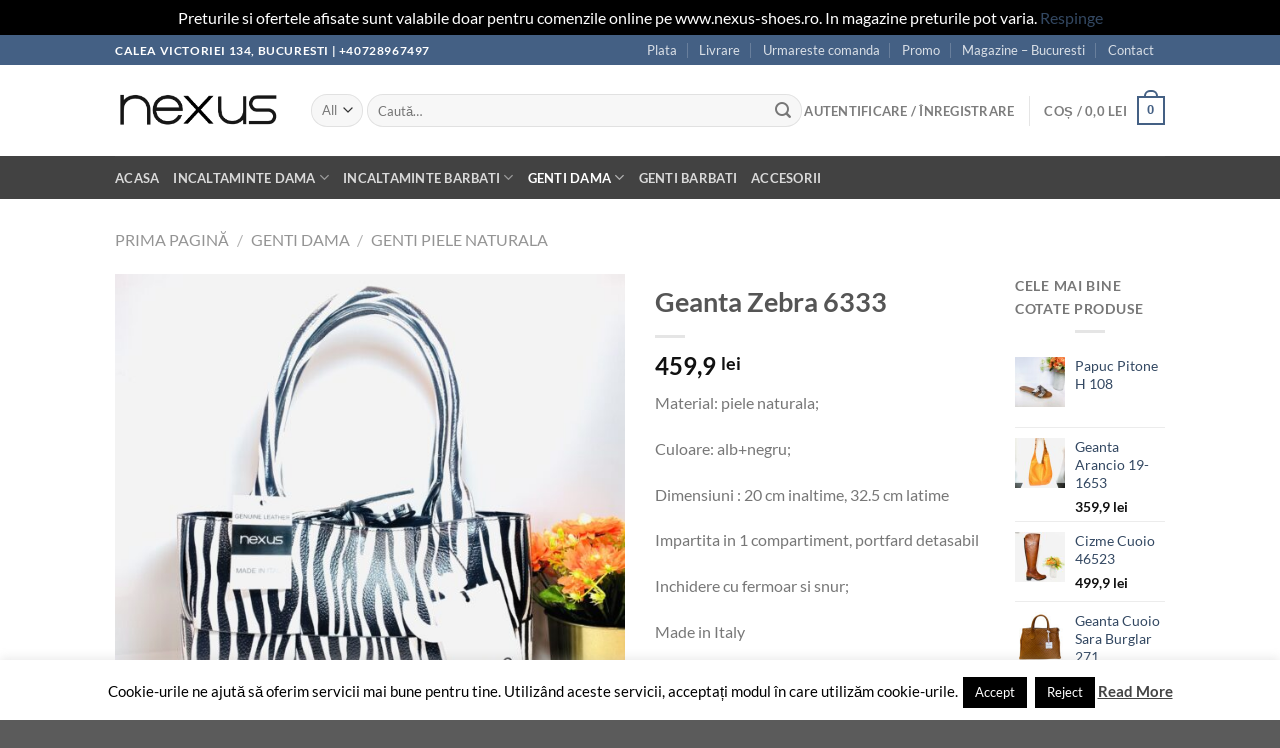

--- FILE ---
content_type: text/html; charset=UTF-8
request_url: https://www.nexus-shoes.ro/produs/geanta-zebra-6333/
body_size: 34322
content:
<!DOCTYPE html>
<html lang="ro-RO" class="loading-site no-js">
<head>
	<meta charset="UTF-8" />
	<link rel="profile" href="https://gmpg.org/xfn/11" />
	<link rel="pingback" href="https://www.nexus-shoes.ro/xmlrpc.php" />

	<script>(function(html){html.className = html.className.replace(/\bno-js\b/,'js')})(document.documentElement);</script>
<meta name='robots' content='index, follow, max-image-preview:large, max-snippet:-1, max-video-preview:-1' />
	<style>img:is([sizes="auto" i], [sizes^="auto," i]) { contain-intrinsic-size: 3000px 1500px }</style>
	<meta name="viewport" content="width=device-width, initial-scale=1" />
	<!-- This site is optimized with the Yoast SEO plugin v26.8 - https://yoast.com/product/yoast-seo-wordpress/ -->
	<title>Geanta Zebra 6333 * Incaltaminte din piele naturala * Nexus Shoes</title>
	<meta name="description" content="Geanta Zebra 6333 * Nexus Shoes * Incaltaminte din piele naturala pentru femei sau barbati" />
	<link rel="canonical" href="https://www.nexus-shoes.ro/produs/geanta-zebra-6333/" />
	<meta property="og:locale" content="ro_RO" />
	<meta property="og:type" content="article" />
	<meta property="og:title" content="Geanta Zebra 6333 * Incaltaminte din piele naturala * Nexus Shoes" />
	<meta property="og:description" content="Geanta Zebra 6333 * Nexus Shoes * Incaltaminte din piele naturala pentru femei sau barbati" />
	<meta property="og:url" content="https://www.nexus-shoes.ro/produs/geanta-zebra-6333/" />
	<meta property="og:site_name" content="Nexus Shoes" />
	<meta property="article:publisher" content="https://www.facebook.com/incaltaminte.accesorii.nexus.shoes.italy/" />
	<meta property="article:modified_time" content="2021-03-08T17:16:14+00:00" />
	<meta property="og:image" content="https://www.nexus-shoes.ro/wp-content/uploads/2020/11/genti-italienesti-piele-naturala-made-in-italy-54.jpeg" />
	<meta property="og:image:width" content="2048" />
	<meta property="og:image:height" content="2048" />
	<meta property="og:image:type" content="image/jpeg" />
	<meta name="twitter:card" content="summary_large_image" />
	<script type="application/ld+json" class="yoast-schema-graph">{"@context":"https://schema.org","@graph":[{"@type":"WebPage","@id":"https://www.nexus-shoes.ro/produs/geanta-zebra-6333/","url":"https://www.nexus-shoes.ro/produs/geanta-zebra-6333/","name":"Geanta Zebra 6333 * Incaltaminte din piele naturala * Nexus Shoes","isPartOf":{"@id":"https://www.nexus-shoes.ro/#website"},"primaryImageOfPage":{"@id":"https://www.nexus-shoes.ro/produs/geanta-zebra-6333/#primaryimage"},"image":{"@id":"https://www.nexus-shoes.ro/produs/geanta-zebra-6333/#primaryimage"},"thumbnailUrl":"https://www.nexus-shoes.ro/wp-content/uploads/2020/11/genti-italienesti-piele-naturala-made-in-italy-54.jpeg","datePublished":"2020-11-17T17:02:58+00:00","dateModified":"2021-03-08T17:16:14+00:00","description":"Geanta Zebra 6333 * Nexus Shoes * Incaltaminte din piele naturala pentru femei sau barbati","breadcrumb":{"@id":"https://www.nexus-shoes.ro/produs/geanta-zebra-6333/#breadcrumb"},"inLanguage":"ro-RO","potentialAction":[{"@type":"ReadAction","target":["https://www.nexus-shoes.ro/produs/geanta-zebra-6333/"]}]},{"@type":"ImageObject","inLanguage":"ro-RO","@id":"https://www.nexus-shoes.ro/produs/geanta-zebra-6333/#primaryimage","url":"https://www.nexus-shoes.ro/wp-content/uploads/2020/11/genti-italienesti-piele-naturala-made-in-italy-54.jpeg","contentUrl":"https://www.nexus-shoes.ro/wp-content/uploads/2020/11/genti-italienesti-piele-naturala-made-in-italy-54.jpeg","width":2048,"height":2048},{"@type":"BreadcrumbList","@id":"https://www.nexus-shoes.ro/produs/geanta-zebra-6333/#breadcrumb","itemListElement":[{"@type":"ListItem","position":1,"name":"Prima pagină","item":"https://www.nexus-shoes.ro/"},{"@type":"ListItem","position":2,"name":"Shop","item":"https://www.nexus-shoes.ro/shop/"},{"@type":"ListItem","position":3,"name":"Geanta Zebra 6333"}]},{"@type":"WebSite","@id":"https://www.nexus-shoes.ro/#website","url":"https://www.nexus-shoes.ro/","name":"Nexus Shoes","description":"Nexus Shoes","publisher":{"@id":"https://www.nexus-shoes.ro/#organization"},"potentialAction":[{"@type":"SearchAction","target":{"@type":"EntryPoint","urlTemplate":"https://www.nexus-shoes.ro/?s={search_term_string}"},"query-input":{"@type":"PropertyValueSpecification","valueRequired":true,"valueName":"search_term_string"}}],"inLanguage":"ro-RO"},{"@type":"Organization","@id":"https://www.nexus-shoes.ro/#organization","name":"Nexus Shoes","url":"https://www.nexus-shoes.ro/","logo":{"@type":"ImageObject","inLanguage":"ro-RO","@id":"https://www.nexus-shoes.ro/#/schema/logo/image/","url":"https://www.nexus-shoes.ro/wp-content/uploads/2016/10/logo-1.png","contentUrl":"https://www.nexus-shoes.ro/wp-content/uploads/2016/10/logo-1.png","width":1062,"height":241,"caption":"Nexus Shoes"},"image":{"@id":"https://www.nexus-shoes.ro/#/schema/logo/image/"},"sameAs":["https://www.facebook.com/incaltaminte.accesorii.nexus.shoes.italy/"]}]}</script>
	<!-- / Yoast SEO plugin. -->


<link rel='dns-prefetch' href='//capi-automation.s3.us-east-2.amazonaws.com' />
<link rel='prefetch' href='https://www.nexus-shoes.ro/wp-content/themes/flatsome/assets/js/flatsome.js?ver=e1ad26bd5672989785e1' />
<link rel='prefetch' href='https://www.nexus-shoes.ro/wp-content/themes/flatsome/assets/js/chunk.slider.js?ver=3.19.15' />
<link rel='prefetch' href='https://www.nexus-shoes.ro/wp-content/themes/flatsome/assets/js/chunk.popups.js?ver=3.19.15' />
<link rel='prefetch' href='https://www.nexus-shoes.ro/wp-content/themes/flatsome/assets/js/chunk.tooltips.js?ver=3.19.15' />
<link rel='prefetch' href='https://www.nexus-shoes.ro/wp-content/themes/flatsome/assets/js/woocommerce.js?ver=dd6035ce106022a74757' />
<link rel="alternate" type="application/rss+xml" title="Nexus Shoes &raquo; Flux" href="https://www.nexus-shoes.ro/feed/" />
<link rel="alternate" type="application/rss+xml" title="Nexus Shoes &raquo; Flux comentarii" href="https://www.nexus-shoes.ro/comments/feed/" />
<link rel="alternate" type="application/rss+xml" title="Flux comentarii Nexus Shoes &raquo; Geanta Zebra 6333" href="https://www.nexus-shoes.ro/produs/geanta-zebra-6333/feed/" />
		<style>
			.lazyload,
			.lazyloading {
				max-width: 100%;
			}
		</style>
		<style id='wp-block-library-inline-css' type='text/css'>
:root{--wp-admin-theme-color:#007cba;--wp-admin-theme-color--rgb:0,124,186;--wp-admin-theme-color-darker-10:#006ba1;--wp-admin-theme-color-darker-10--rgb:0,107,161;--wp-admin-theme-color-darker-20:#005a87;--wp-admin-theme-color-darker-20--rgb:0,90,135;--wp-admin-border-width-focus:2px;--wp-block-synced-color:#7a00df;--wp-block-synced-color--rgb:122,0,223;--wp-bound-block-color:var(--wp-block-synced-color)}@media (min-resolution:192dpi){:root{--wp-admin-border-width-focus:1.5px}}.wp-element-button{cursor:pointer}:root{--wp--preset--font-size--normal:16px;--wp--preset--font-size--huge:42px}:root .has-very-light-gray-background-color{background-color:#eee}:root .has-very-dark-gray-background-color{background-color:#313131}:root .has-very-light-gray-color{color:#eee}:root .has-very-dark-gray-color{color:#313131}:root .has-vivid-green-cyan-to-vivid-cyan-blue-gradient-background{background:linear-gradient(135deg,#00d084,#0693e3)}:root .has-purple-crush-gradient-background{background:linear-gradient(135deg,#34e2e4,#4721fb 50%,#ab1dfe)}:root .has-hazy-dawn-gradient-background{background:linear-gradient(135deg,#faaca8,#dad0ec)}:root .has-subdued-olive-gradient-background{background:linear-gradient(135deg,#fafae1,#67a671)}:root .has-atomic-cream-gradient-background{background:linear-gradient(135deg,#fdd79a,#004a59)}:root .has-nightshade-gradient-background{background:linear-gradient(135deg,#330968,#31cdcf)}:root .has-midnight-gradient-background{background:linear-gradient(135deg,#020381,#2874fc)}.has-regular-font-size{font-size:1em}.has-larger-font-size{font-size:2.625em}.has-normal-font-size{font-size:var(--wp--preset--font-size--normal)}.has-huge-font-size{font-size:var(--wp--preset--font-size--huge)}.has-text-align-center{text-align:center}.has-text-align-left{text-align:left}.has-text-align-right{text-align:right}#end-resizable-editor-section{display:none}.aligncenter{clear:both}.items-justified-left{justify-content:flex-start}.items-justified-center{justify-content:center}.items-justified-right{justify-content:flex-end}.items-justified-space-between{justify-content:space-between}.screen-reader-text{border:0;clip-path:inset(50%);height:1px;margin:-1px;overflow:hidden;padding:0;position:absolute;width:1px;word-wrap:normal!important}.screen-reader-text:focus{background-color:#ddd;clip-path:none;color:#444;display:block;font-size:1em;height:auto;left:5px;line-height:normal;padding:15px 23px 14px;text-decoration:none;top:5px;width:auto;z-index:100000}html :where(.has-border-color){border-style:solid}html :where([style*=border-top-color]){border-top-style:solid}html :where([style*=border-right-color]){border-right-style:solid}html :where([style*=border-bottom-color]){border-bottom-style:solid}html :where([style*=border-left-color]){border-left-style:solid}html :where([style*=border-width]){border-style:solid}html :where([style*=border-top-width]){border-top-style:solid}html :where([style*=border-right-width]){border-right-style:solid}html :where([style*=border-bottom-width]){border-bottom-style:solid}html :where([style*=border-left-width]){border-left-style:solid}html :where(img[class*=wp-image-]){height:auto;max-width:100%}:where(figure){margin:0 0 1em}html :where(.is-position-sticky){--wp-admin--admin-bar--position-offset:var(--wp-admin--admin-bar--height,0px)}@media screen and (max-width:600px){html :where(.is-position-sticky){--wp-admin--admin-bar--position-offset:0px}}
</style>
<link rel='stylesheet' id='cookie-law-info-css' href='https://www.nexus-shoes.ro/wp-content/plugins/cookie-law-info/legacy/public/css/cookie-law-info-public.css?ver=3.3.9.1' type='text/css' media='all' />
<link rel='stylesheet' id='cookie-law-info-gdpr-css' href='https://www.nexus-shoes.ro/wp-content/plugins/cookie-law-info/legacy/public/css/cookie-law-info-gdpr.css?ver=3.3.9.1' type='text/css' media='all' />
<link rel='stylesheet' id='photoswipe-css' href='https://www.nexus-shoes.ro/wp-content/plugins/woocommerce/assets/css/photoswipe/photoswipe.min.css?ver=10.4.3' type='text/css' media='all' />
<link rel='stylesheet' id='photoswipe-default-skin-css' href='https://www.nexus-shoes.ro/wp-content/plugins/woocommerce/assets/css/photoswipe/default-skin/default-skin.min.css?ver=10.4.3' type='text/css' media='all' />
<style id='woocommerce-inline-inline-css' type='text/css'>
.woocommerce form .form-row .required { visibility: visible; }
</style>
<link rel='stylesheet' id='flatsome-ninjaforms-css' href='https://www.nexus-shoes.ro/wp-content/themes/flatsome/inc/integrations/ninjaforms/ninjaforms.css?ver=3.19.15' type='text/css' media='all' />
<link rel='stylesheet' id='flatsome-swatches-frontend-css' href='https://www.nexus-shoes.ro/wp-content/themes/flatsome/assets/css/extensions/flatsome-swatches-frontend.css?ver=3.19.15' type='text/css' media='all' />
<link rel='stylesheet' id='flatsome-main-css' href='https://www.nexus-shoes.ro/wp-content/themes/flatsome/assets/css/flatsome.css?ver=3.19.15' type='text/css' media='all' />
<style id='flatsome-main-inline-css' type='text/css'>
@font-face {
				font-family: "fl-icons";
				font-display: block;
				src: url(https://www.nexus-shoes.ro/wp-content/themes/flatsome/assets/css/icons/fl-icons.eot?v=3.19.15);
				src:
					url(https://www.nexus-shoes.ro/wp-content/themes/flatsome/assets/css/icons/fl-icons.eot#iefix?v=3.19.15) format("embedded-opentype"),
					url(https://www.nexus-shoes.ro/wp-content/themes/flatsome/assets/css/icons/fl-icons.woff2?v=3.19.15) format("woff2"),
					url(https://www.nexus-shoes.ro/wp-content/themes/flatsome/assets/css/icons/fl-icons.ttf?v=3.19.15) format("truetype"),
					url(https://www.nexus-shoes.ro/wp-content/themes/flatsome/assets/css/icons/fl-icons.woff?v=3.19.15) format("woff"),
					url(https://www.nexus-shoes.ro/wp-content/themes/flatsome/assets/css/icons/fl-icons.svg?v=3.19.15#fl-icons) format("svg");
			}
</style>
<link rel='stylesheet' id='flatsome-shop-css' href='https://www.nexus-shoes.ro/wp-content/themes/flatsome/assets/css/flatsome-shop.css?ver=3.19.15' type='text/css' media='all' />
<link rel='stylesheet' id='flatsome-style-css' href='https://www.nexus-shoes.ro/wp-content/themes/flatsome-child/style.css?ver=3.0' type='text/css' media='all' />
<script type="text/javascript" src="https://www.nexus-shoes.ro/wp-includes/js/jquery/jquery.min.js?ver=3.7.1" id="jquery-core-js"></script>
<script type="text/javascript" src="https://www.nexus-shoes.ro/wp-includes/js/jquery/jquery-migrate.min.js?ver=3.4.1" id="jquery-migrate-js"></script>
<script type="text/javascript" id="cookie-law-info-js-extra">
/* <![CDATA[ */
var Cli_Data = {"nn_cookie_ids":[],"cookielist":[],"non_necessary_cookies":[],"ccpaEnabled":"","ccpaRegionBased":"","ccpaBarEnabled":"","strictlyEnabled":["necessary","obligatoire"],"ccpaType":"gdpr","js_blocking":"","custom_integration":"","triggerDomRefresh":"","secure_cookies":""};
var cli_cookiebar_settings = {"animate_speed_hide":"500","animate_speed_show":"500","background":"#fff","border":"#444","border_on":"","button_1_button_colour":"#000","button_1_button_hover":"#000000","button_1_link_colour":"#fff","button_1_as_button":"1","button_1_new_win":"","button_2_button_colour":"#333","button_2_button_hover":"#292929","button_2_link_colour":"#444","button_2_as_button":"","button_2_hidebar":"","button_3_button_colour":"#000","button_3_button_hover":"#000000","button_3_link_colour":"#fff","button_3_as_button":"1","button_3_new_win":"","button_4_button_colour":"#000","button_4_button_hover":"#000000","button_4_link_colour":"#fff","button_4_as_button":"1","button_7_button_colour":"#61a229","button_7_button_hover":"#4e8221","button_7_link_colour":"#fff","button_7_as_button":"1","button_7_new_win":"","font_family":"inherit","header_fix":"","notify_animate_hide":"1","notify_animate_show":"","notify_div_id":"#cookie-law-info-bar","notify_position_horizontal":"right","notify_position_vertical":"bottom","scroll_close":"","scroll_close_reload":"","accept_close_reload":"","reject_close_reload":"","showagain_tab":"","showagain_background":"#fff","showagain_border":"#000","showagain_div_id":"#cookie-law-info-again","showagain_x_position":"100px","text":"#000","show_once_yn":"","show_once":"10000","logging_on":"","as_popup":"","popup_overlay":"1","bar_heading_text":"","cookie_bar_as":"banner","popup_showagain_position":"bottom-right","widget_position":"left"};
var log_object = {"ajax_url":"https:\/\/www.nexus-shoes.ro\/wp-admin\/admin-ajax.php"};
/* ]]> */
</script>
<script type="text/javascript" src="https://www.nexus-shoes.ro/wp-content/plugins/cookie-law-info/legacy/public/js/cookie-law-info-public.js?ver=3.3.9.1" id="cookie-law-info-js"></script>
<script type="text/javascript" src="https://www.nexus-shoes.ro/wp-content/plugins/woocommerce/assets/js/photoswipe/photoswipe.min.js?ver=4.1.1-wc.10.4.3" id="wc-photoswipe-js" defer="defer" data-wp-strategy="defer"></script>
<script type="text/javascript" src="https://www.nexus-shoes.ro/wp-content/plugins/woocommerce/assets/js/photoswipe/photoswipe-ui-default.min.js?ver=4.1.1-wc.10.4.3" id="wc-photoswipe-ui-default-js" defer="defer" data-wp-strategy="defer"></script>
<script type="text/javascript" id="wc-single-product-js-extra">
/* <![CDATA[ */
var wc_single_product_params = {"i18n_required_rating_text":"Te rog selecteaz\u0103 o evaluare","i18n_rating_options":["Una din 5 stele","2 din 5 stele","3 din 5 stele","4 din 5 stele","5 din 5 stele"],"i18n_product_gallery_trigger_text":"Vezi galeria cu imagini pe ecran \u00eentreg","review_rating_required":"yes","flexslider":{"rtl":false,"animation":"slide","smoothHeight":true,"directionNav":false,"controlNav":"thumbnails","slideshow":false,"animationSpeed":500,"animationLoop":false,"allowOneSlide":false},"zoom_enabled":"","zoom_options":[],"photoswipe_enabled":"1","photoswipe_options":{"shareEl":false,"closeOnScroll":false,"history":false,"hideAnimationDuration":0,"showAnimationDuration":0},"flexslider_enabled":""};
/* ]]> */
</script>
<script type="text/javascript" src="https://www.nexus-shoes.ro/wp-content/plugins/woocommerce/assets/js/frontend/single-product.min.js?ver=10.4.3" id="wc-single-product-js" defer="defer" data-wp-strategy="defer"></script>
<script type="text/javascript" src="https://www.nexus-shoes.ro/wp-content/plugins/woocommerce/assets/js/jquery-blockui/jquery.blockUI.min.js?ver=2.7.0-wc.10.4.3" id="wc-jquery-blockui-js" data-wp-strategy="defer"></script>
<script type="text/javascript" src="https://www.nexus-shoes.ro/wp-content/plugins/woocommerce/assets/js/js-cookie/js.cookie.min.js?ver=2.1.4-wc.10.4.3" id="wc-js-cookie-js" data-wp-strategy="defer"></script>
<script type="text/javascript" id="enhanced-ecommerce-google-analytics-js-extra">
/* <![CDATA[ */
var ConvAioGlobal = {"nonce":"cd56f99244"};
/* ]]> */
</script>
<script data-cfasync="false" data-no-optimize="1" data-pagespeed-no-defer type="text/javascript" src="https://www.nexus-shoes.ro/wp-content/plugins/enhanced-e-commerce-for-woocommerce-store/public/js/con-gtm-google-analytics.js?ver=7.2.15" id="enhanced-ecommerce-google-analytics-js"></script>
<script data-cfasync="false" data-no-optimize="1" data-pagespeed-no-defer type="text/javascript" id="enhanced-ecommerce-google-analytics-js-after">
/* <![CDATA[ */
tvc_smd={"tvc_wcv":"10.4.3","tvc_wpv":"6.8.3","tvc_eev":"7.2.15","tvc_sub_data":{"sub_id":"78075","cu_id":"67759","pl_id":"1","ga_tra_option":"","ga_property_id":"","ga_measurement_id":"","ga_ads_id":"","ga_gmc_id":"","ga_gmc_id_p":"","op_gtag_js":"0","op_en_e_t":"0","op_rm_t_t":"0","op_dy_rm_t_t":"0","op_li_ga_wi_ads":"0","gmc_is_product_sync":"0","gmc_is_site_verified":"0","gmc_is_domain_claim":"0","gmc_product_count":"0","fb_pixel_id":""}};
/* ]]> */
</script>
<link rel="https://api.w.org/" href="https://www.nexus-shoes.ro/wp-json/" /><link rel="alternate" title="JSON" type="application/json" href="https://www.nexus-shoes.ro/wp-json/wp/v2/product/26346" /><link rel="EditURI" type="application/rsd+xml" title="RSD" href="https://www.nexus-shoes.ro/xmlrpc.php?rsd" />
<link rel="alternate" title="oEmbed (JSON)" type="application/json+oembed" href="https://www.nexus-shoes.ro/wp-json/oembed/1.0/embed?url=https%3A%2F%2Fwww.nexus-shoes.ro%2Fprodus%2Fgeanta-zebra-6333%2F" />
<link rel="alternate" title="oEmbed (XML)" type="text/xml+oembed" href="https://www.nexus-shoes.ro/wp-json/oembed/1.0/embed?url=https%3A%2F%2Fwww.nexus-shoes.ro%2Fprodus%2Fgeanta-zebra-6333%2F&#038;format=xml" />
		<script>
			document.documentElement.className = document.documentElement.className.replace('no-js', 'js');
		</script>
				<style>
			.no-js img.lazyload {
				display: none;
			}

			figure.wp-block-image img.lazyloading {
				min-width: 150px;
			}

			.lazyload,
			.lazyloading {
				--smush-placeholder-width: 100px;
				--smush-placeholder-aspect-ratio: 1/1;
				width: var(--smush-image-width, var(--smush-placeholder-width)) !important;
				aspect-ratio: var(--smush-image-aspect-ratio, var(--smush-placeholder-aspect-ratio)) !important;
			}

						.lazyload, .lazyloading {
				opacity: 0;
			}

			.lazyloaded {
				opacity: 1;
				transition: opacity 400ms;
				transition-delay: 0ms;
			}

					</style>
			<noscript><style>.woocommerce-product-gallery{ opacity: 1 !important; }</style></noscript>
	        <script data-cfasync="false" data-no-optimize="1" data-pagespeed-no-defer>
            var tvc_lc = 'RON';
        </script>
        <script data-cfasync="false" data-no-optimize="1" data-pagespeed-no-defer>
            var tvc_lc = 'RON';
        </script>
<script data-cfasync="false" data-pagespeed-no-defer type="text/javascript">
      window.dataLayer = window.dataLayer || [];
      dataLayer.push({"event":"begin_datalayer","conv_track_email":"1","conv_track_phone":"1","conv_track_address":"1","conv_track_page_scroll":"1","conv_track_file_download":"1","conv_track_author":"1","conv_track_signup":"1","conv_track_signin":"1"});
    </script>    <!-- Google Tag Manager by Conversios-->
    <script>
      (function(w, d, s, l, i) {
        w[l] = w[l] || [];
        w[l].push({
          'gtm.start': new Date().getTime(),
          event: 'gtm.js'
        });
        var f = d.getElementsByTagName(s)[0],
          j = d.createElement(s),
          dl = l != 'dataLayer' ? '&l=' + l : '';
        j.async = true;
        j.src =
          'https://www.googletagmanager.com/gtm.js?id=' + i + dl;
        f.parentNode.insertBefore(j, f);
      })(window, document, 'script', 'dataLayer', 'GTM-K7X94DG');
    </script>
    <!-- End Google Tag Manager -->
      <script>
      (window.gaDevIds = window.gaDevIds || []).push('5CDcaG');
    </script>
          <script data-cfasync="false" data-no-optimize="1" data-pagespeed-no-defer>
            var tvc_lc = 'RON';
        </script>
        <script data-cfasync="false" data-no-optimize="1" data-pagespeed-no-defer>
            var tvc_lc = 'RON';
        </script>
			<script  type="text/javascript">
				!function(f,b,e,v,n,t,s){if(f.fbq)return;n=f.fbq=function(){n.callMethod?
					n.callMethod.apply(n,arguments):n.queue.push(arguments)};if(!f._fbq)f._fbq=n;
					n.push=n;n.loaded=!0;n.version='2.0';n.queue=[];t=b.createElement(e);t.async=!0;
					t.src=v;s=b.getElementsByTagName(e)[0];s.parentNode.insertBefore(t,s)}(window,
					document,'script','https://connect.facebook.net/en_US/fbevents.js');
			</script>
			<!-- WooCommerce Facebook Integration Begin -->
			<script  type="text/javascript">

				fbq('init', '1666722913356578', {}, {
    "agent": "woocommerce_0-10.4.3-3.5.15"
});

				document.addEventListener( 'DOMContentLoaded', function() {
					// Insert placeholder for events injected when a product is added to the cart through AJAX.
					document.body.insertAdjacentHTML( 'beforeend', '<div class=\"wc-facebook-pixel-event-placeholder\"></div>' );
				}, false );

			</script>
			<!-- WooCommerce Facebook Integration End -->
			<link rel="icon" href="https://www.nexus-shoes.ro/wp-content/uploads/2021/06/logo-1-100x100.png" sizes="32x32" />
<link rel="icon" href="https://www.nexus-shoes.ro/wp-content/uploads/2021/06/logo-1-247x247.png" sizes="192x192" />
<link rel="apple-touch-icon" href="https://www.nexus-shoes.ro/wp-content/uploads/2021/06/logo-1-247x247.png" />
<meta name="msapplication-TileImage" content="https://www.nexus-shoes.ro/wp-content/uploads/2021/06/logo-1.png" />
<style id="custom-css" type="text/css">:root {--primary-color: #446084;--fs-color-primary: #446084;--fs-color-secondary: #d26e4b;--fs-color-success: #7a9c59;--fs-color-alert: #b20000;--fs-experimental-link-color: #334862;--fs-experimental-link-color-hover: #111;}.tooltipster-base {--tooltip-color: #fff;--tooltip-bg-color: #000;}.off-canvas-right .mfp-content, .off-canvas-left .mfp-content {--drawer-width: 300px;}.off-canvas .mfp-content.off-canvas-cart {--drawer-width: 360px;}.header-main{height: 91px}#logo img{max-height: 91px}#logo{width:166px;}.header-bottom{min-height: 43px}.header-top{min-height: 30px}.transparent .header-main{height: 30px}.transparent #logo img{max-height: 30px}.has-transparent + .page-title:first-of-type,.has-transparent + #main > .page-title,.has-transparent + #main > div > .page-title,.has-transparent + #main .page-header-wrapper:first-of-type .page-title{padding-top: 110px;}.header.show-on-scroll,.stuck .header-main{height:70px!important}.stuck #logo img{max-height: 70px!important}.search-form{ width: 100%;}.header-bg-color {background-color: rgba(255,255,255,0.9)}.header-bottom {background-color: #424242}.header-main .nav > li > a{line-height: 16px }@media (max-width: 549px) {.header-main{height: 70px}#logo img{max-height: 70px}}body{font-family: Lato, sans-serif;}body {font-weight: 400;font-style: normal;}.nav > li > a {font-family: Lato, sans-serif;}.mobile-sidebar-levels-2 .nav > li > ul > li > a {font-family: Lato, sans-serif;}.nav > li > a,.mobile-sidebar-levels-2 .nav > li > ul > li > a {font-weight: 700;font-style: normal;}h1,h2,h3,h4,h5,h6,.heading-font, .off-canvas-center .nav-sidebar.nav-vertical > li > a{font-family: Lato, sans-serif;}h1,h2,h3,h4,h5,h6,.heading-font,.banner h1,.banner h2 {font-weight: 700;font-style: normal;}.alt-font{font-family: "Dancing Script", sans-serif;}.alt-font {font-weight: 400!important;font-style: normal!important;}.has-equal-box-heights .box-image {padding-top: 100%;}.shop-page-title.featured-title .title-bg{ background-image: url(https://www.nexus-shoes.ro/wp-content/uploads/2020/11/genti-italienesti-piele-naturala-made-in-italy-54.jpeg)!important;}@media screen and (min-width: 550px){.products .box-vertical .box-image{min-width: 250px!important;width: 250px!important;}}.page-title-small + main .product-container > .row{padding-top:0;}.nav-vertical-fly-out > li + li {border-top-width: 1px; border-top-style: solid;}.label-new.menu-item > a:after{content:"New";}.label-hot.menu-item > a:after{content:"Hot";}.label-sale.menu-item > a:after{content:"Sale";}.label-popular.menu-item > a:after{content:"Popular";}</style><style id="flatsome-swatches-css">.variations th,.variations td {display: block;}.variations .label {display: flex;align-items: center;}.variations .label label {margin: .5em 0;}.ux-swatch-selected-value {font-weight: normal;font-size: .9em;}.variations_form .ux-swatch.selected {box-shadow: 0 0 0 2px var(--fs-color-secondary);}.ux-swatches-in-loop .ux-swatch.selected {box-shadow: 0 0 0 2px var(--fs-color-secondary);}</style><style id="flatsome-variation-images-css">.ux-additional-variation-images-thumbs-placeholder {max-height: 0;opacity: 0;visibility: hidden;transition: visibility .1s, opacity .1s, max-height .2s ease-out;}.ux-additional-variation-images-thumbs-placeholder--visible {max-height: 1000px;opacity: 1;visibility: visible;transition: visibility .2s, opacity .2s, max-height .1s ease-in;}</style><style id="kirki-inline-styles">/* latin-ext */
@font-face {
  font-family: 'Lato';
  font-style: normal;
  font-weight: 400;
  font-display: swap;
  src: url(https://www.nexus-shoes.ro/wp-content/fonts/lato/S6uyw4BMUTPHjxAwXjeu.woff2) format('woff2');
  unicode-range: U+0100-02BA, U+02BD-02C5, U+02C7-02CC, U+02CE-02D7, U+02DD-02FF, U+0304, U+0308, U+0329, U+1D00-1DBF, U+1E00-1E9F, U+1EF2-1EFF, U+2020, U+20A0-20AB, U+20AD-20C0, U+2113, U+2C60-2C7F, U+A720-A7FF;
}
/* latin */
@font-face {
  font-family: 'Lato';
  font-style: normal;
  font-weight: 400;
  font-display: swap;
  src: url(https://www.nexus-shoes.ro/wp-content/fonts/lato/S6uyw4BMUTPHjx4wXg.woff2) format('woff2');
  unicode-range: U+0000-00FF, U+0131, U+0152-0153, U+02BB-02BC, U+02C6, U+02DA, U+02DC, U+0304, U+0308, U+0329, U+2000-206F, U+20AC, U+2122, U+2191, U+2193, U+2212, U+2215, U+FEFF, U+FFFD;
}
/* latin-ext */
@font-face {
  font-family: 'Lato';
  font-style: normal;
  font-weight: 700;
  font-display: swap;
  src: url(https://www.nexus-shoes.ro/wp-content/fonts/lato/S6u9w4BMUTPHh6UVSwaPGR_p.woff2) format('woff2');
  unicode-range: U+0100-02BA, U+02BD-02C5, U+02C7-02CC, U+02CE-02D7, U+02DD-02FF, U+0304, U+0308, U+0329, U+1D00-1DBF, U+1E00-1E9F, U+1EF2-1EFF, U+2020, U+20A0-20AB, U+20AD-20C0, U+2113, U+2C60-2C7F, U+A720-A7FF;
}
/* latin */
@font-face {
  font-family: 'Lato';
  font-style: normal;
  font-weight: 700;
  font-display: swap;
  src: url(https://www.nexus-shoes.ro/wp-content/fonts/lato/S6u9w4BMUTPHh6UVSwiPGQ.woff2) format('woff2');
  unicode-range: U+0000-00FF, U+0131, U+0152-0153, U+02BB-02BC, U+02C6, U+02DA, U+02DC, U+0304, U+0308, U+0329, U+2000-206F, U+20AC, U+2122, U+2191, U+2193, U+2212, U+2215, U+FEFF, U+FFFD;
}/* vietnamese */
@font-face {
  font-family: 'Dancing Script';
  font-style: normal;
  font-weight: 400;
  font-display: swap;
  src: url(https://www.nexus-shoes.ro/wp-content/fonts/dancing-script/If2cXTr6YS-zF4S-kcSWSVi_sxjsohD9F50Ruu7BMSo3Rep8ltA.woff2) format('woff2');
  unicode-range: U+0102-0103, U+0110-0111, U+0128-0129, U+0168-0169, U+01A0-01A1, U+01AF-01B0, U+0300-0301, U+0303-0304, U+0308-0309, U+0323, U+0329, U+1EA0-1EF9, U+20AB;
}
/* latin-ext */
@font-face {
  font-family: 'Dancing Script';
  font-style: normal;
  font-weight: 400;
  font-display: swap;
  src: url(https://www.nexus-shoes.ro/wp-content/fonts/dancing-script/If2cXTr6YS-zF4S-kcSWSVi_sxjsohD9F50Ruu7BMSo3ROp8ltA.woff2) format('woff2');
  unicode-range: U+0100-02BA, U+02BD-02C5, U+02C7-02CC, U+02CE-02D7, U+02DD-02FF, U+0304, U+0308, U+0329, U+1D00-1DBF, U+1E00-1E9F, U+1EF2-1EFF, U+2020, U+20A0-20AB, U+20AD-20C0, U+2113, U+2C60-2C7F, U+A720-A7FF;
}
/* latin */
@font-face {
  font-family: 'Dancing Script';
  font-style: normal;
  font-weight: 400;
  font-display: swap;
  src: url(https://www.nexus-shoes.ro/wp-content/fonts/dancing-script/If2cXTr6YS-zF4S-kcSWSVi_sxjsohD9F50Ruu7BMSo3Sup8.woff2) format('woff2');
  unicode-range: U+0000-00FF, U+0131, U+0152-0153, U+02BB-02BC, U+02C6, U+02DA, U+02DC, U+0304, U+0308, U+0329, U+2000-206F, U+20AC, U+2122, U+2191, U+2193, U+2212, U+2215, U+FEFF, U+FFFD;
}</style></head>

<body data-rsssl=1 class="wp-singular product-template-default single single-product postid-26346 wp-theme-flatsome wp-child-theme-flatsome-child theme-flatsome woocommerce woocommerce-page woocommerce-demo-store woocommerce-no-js lightbox nav-dropdown-has-arrow nav-dropdown-has-shadow nav-dropdown-has-border">

<p role="complementary" aria-label="Notificare în magazin" class="woocommerce-store-notice demo_store" data-notice-id="718bda7e543a980570f6e7c754d10240" style="display:none;">Preturile si ofertele afisate sunt valabile doar pentru comenzile online pe www.nexus-shoes.ro. In magazine preturile pot varia. <a role="button" href="#" class="woocommerce-store-notice__dismiss-link">Respinge</a></p>    <!-- Google Tag Manager (noscript) conversios -->
    <noscript><iframe data-src="https://www.googletagmanager.com/ns.html?id=GTM-K7X94DG" height="0" width="0" style="display:none;visibility:hidden" src="[data-uri]" class="lazyload" data-load-mode="1"></iframe></noscript>
    <!-- End Google Tag Manager (noscript) conversios -->
    
<a class="skip-link screen-reader-text" href="#main">Skip to content</a>

<div id="wrapper">

	
	<header id="header" class="header has-sticky sticky-jump">
		<div class="header-wrapper">
			<div id="top-bar" class="header-top hide-for-sticky nav-dark">
    <div class="flex-row container">
      <div class="flex-col hide-for-medium flex-left">
          <ul class="nav nav-left medium-nav-center nav-small  nav-divided">
              <li class="html custom html_topbar_left"><strong class="uppercase">CALEA VICTORIEI 134, BUCURESTI | +40728967497 </strong></li>          </ul>
      </div>

      <div class="flex-col hide-for-medium flex-center">
          <ul class="nav nav-center nav-small  nav-divided">
                        </ul>
      </div>

      <div class="flex-col hide-for-medium flex-right">
         <ul class="nav top-bar-nav nav-right nav-small  nav-divided">
              <li id="menu-item-8888" class="menu-item menu-item-type-post_type menu-item-object-page menu-item-8888 menu-item-design-default"><a href="https://www.nexus-shoes.ro/cum-platesc/" class="nav-top-link">Plata</a></li>
<li id="menu-item-8889" class="menu-item menu-item-type-post_type menu-item-object-page menu-item-8889 menu-item-design-default"><a href="https://www.nexus-shoes.ro/politica-de-transport/" class="nav-top-link">Livrare</a></li>
<li id="menu-item-38629" class="menu-item menu-item-type-post_type menu-item-object-page menu-item-38629 menu-item-design-default"><a href="https://www.nexus-shoes.ro/urmareste-comanda/" class="nav-top-link">Urmareste comanda</a></li>
<li id="menu-item-38631" class="menu-item menu-item-type-post_type menu-item-object-page menu-item-38631 menu-item-design-default"><a href="https://www.nexus-shoes.ro/promo-50-la-al-doilea-produs-cumparat/" class="nav-top-link">Promo</a></li>
<li id="menu-item-1065" class="menu-item menu-item-type-post_type menu-item-object-page menu-item-1065 menu-item-design-default"><a href="https://www.nexus-shoes.ro/magazine-bucuresti/" class="nav-top-link">Magazine &#8211; Bucuresti</a></li>
<li id="menu-item-1066" class="menu-item menu-item-type-post_type menu-item-object-page menu-item-1066 menu-item-design-default"><a href="https://www.nexus-shoes.ro/contact/" class="nav-top-link">Contact</a></li>
<li class="html header-social-icons ml-0">
	<div class="social-icons follow-icons" ></div></li>
          </ul>
      </div>

            <div class="flex-col show-for-medium flex-grow">
          <ul class="nav nav-center nav-small mobile-nav  nav-divided">
              <li class="html custom html_topbar_left"><strong class="uppercase">CALEA VICTORIEI 134, BUCURESTI | +40728967497 </strong></li>          </ul>
      </div>
      
    </div>
</div>
<div id="masthead" class="header-main ">
      <div class="header-inner flex-row container logo-left medium-logo-center" role="navigation">

          <!-- Logo -->
          <div id="logo" class="flex-col logo">
            
<!-- Header logo -->
<a href="https://www.nexus-shoes.ro/" title="Nexus Shoes - Nexus Shoes" rel="home">
		<img width="1020" height="231" data-src="https://www.nexus-shoes.ro/wp-content/uploads/2016/10/logo.png" class="header_logo header-logo lazyload" alt="Nexus Shoes" src="[data-uri]" style="--smush-placeholder-width: 1020px; --smush-placeholder-aspect-ratio: 1020/231;" /><img  width="1020" height="231" data-src="https://www.nexus-shoes.ro/wp-content/uploads/2016/10/logo.png" class="header-logo-dark lazyload" alt="Nexus Shoes" src="[data-uri]" style="--smush-placeholder-width: 1020px; --smush-placeholder-aspect-ratio: 1020/231;" /></a>
          </div>

          <!-- Mobile Left Elements -->
          <div class="flex-col show-for-medium flex-left">
            <ul class="mobile-nav nav nav-left ">
              <li class="nav-icon has-icon">
  <div class="header-button">		<a href="#" data-open="#main-menu" data-pos="left" data-bg="main-menu-overlay" data-color="" class="icon primary button round is-small" aria-label="Menu" aria-controls="main-menu" aria-expanded="false">

		  <i class="icon-menu" ></i>
		  		</a>
	 </div> </li>
            </ul>
          </div>

          <!-- Left Elements -->
          <div class="flex-col hide-for-medium flex-left
            flex-grow">
            <ul class="header-nav header-nav-main nav nav-left  nav-uppercase" >
              <li class="header-search-form search-form html relative has-icon">
	<div class="header-search-form-wrapper">
		<div class="searchform-wrapper ux-search-box relative form-flat is-normal"><form role="search" method="get" class="searchform" action="https://www.nexus-shoes.ro/">
	<div class="flex-row relative">
					<div class="flex-col search-form-categories">
				<select class="search_categories resize-select mb-0" name="product_cat"><option value="" selected='selected'>All</option><option value="fara-categorie">Fără categorie</option><option value="genti">Genti</option><option value="genti-barbati">Genti Barbati</option><option value="genti-dama-piele-naturala">Genti Dama</option><option value="ghete-2">Ghete</option><option value="incaltaminte-barbati">Incaltaminte Barbati</option><option value="incaltaminte-dama">Incaltaminte Dama</option><option value="outlet-collection">Outlet Collection</option></select>			</div>
						<div class="flex-col flex-grow">
			<label class="screen-reader-text" for="woocommerce-product-search-field-0">Caută după:</label>
			<input type="search" id="woocommerce-product-search-field-0" class="search-field mb-0" placeholder="Caută&hellip;" value="" name="s" />
			<input type="hidden" name="post_type" value="product" />
					</div>
		<div class="flex-col">
			<button type="submit" value="Caută" class="ux-search-submit submit-button secondary button  icon mb-0" aria-label="Submit">
				<i class="icon-search" ></i>			</button>
		</div>
	</div>
	<div class="live-search-results text-left z-top"></div>
</form>
</div>	</div>
</li>
            </ul>
          </div>

          <!-- Right Elements -->
          <div class="flex-col hide-for-medium flex-right">
            <ul class="header-nav header-nav-main nav nav-right  nav-uppercase">
              
<li class="account-item has-icon" >

	<a href="https://www.nexus-shoes.ro/my-account/" class="nav-top-link nav-top-not-logged-in is-small is-small" title="Autentificare" data-open="#login-form-popup" >
					<span>
			Autentificare / Înregistrare			</span>
				</a>




</li>
<li class="header-divider"></li><li class="cart-item has-icon has-dropdown">

<a href="https://www.nexus-shoes.ro/cart/" class="header-cart-link is-small" title="Coș" >

<span class="header-cart-title">
   Coș   /      <span class="cart-price"><span class="woocommerce-Price-amount amount"><bdi>0,0&nbsp;<span class="woocommerce-Price-currencySymbol">lei</span></bdi></span></span>
  </span>

    <span class="cart-icon image-icon">
    <strong>0</strong>
  </span>
  </a>

 <ul class="nav-dropdown nav-dropdown-default">
    <li class="html widget_shopping_cart">
      <div class="widget_shopping_cart_content">
        

	<div class="ux-mini-cart-empty flex flex-row-col text-center pt pb">
				<div class="ux-mini-cart-empty-icon">
			<svg xmlns="http://www.w3.org/2000/svg" viewBox="0 0 17 19" style="opacity:.1;height:80px;">
				<path d="M8.5 0C6.7 0 5.3 1.2 5.3 2.7v2H2.1c-.3 0-.6.3-.7.7L0 18.2c0 .4.2.8.6.8h15.7c.4 0 .7-.3.7-.7v-.1L15.6 5.4c0-.3-.3-.6-.7-.6h-3.2v-2c0-1.6-1.4-2.8-3.2-2.8zM6.7 2.7c0-.8.8-1.4 1.8-1.4s1.8.6 1.8 1.4v2H6.7v-2zm7.5 3.4 1.3 11.5h-14L2.8 6.1h2.5v1.4c0 .4.3.7.7.7.4 0 .7-.3.7-.7V6.1h3.5v1.4c0 .4.3.7.7.7s.7-.3.7-.7V6.1h2.6z" fill-rule="evenodd" clip-rule="evenodd" fill="currentColor"></path>
			</svg>
		</div>
				<p class="woocommerce-mini-cart__empty-message empty">Nu ai niciun produs în coș.</p>
					<p class="return-to-shop">
				<a class="button primary wc-backward" href="https://www.nexus-shoes.ro/shop/">
					Înapoi la magazin				</a>
			</p>
				</div>


      </div>
    </li>
     </ul>

</li>
            </ul>
          </div>

          <!-- Mobile Right Elements -->
          <div class="flex-col show-for-medium flex-right">
            <ul class="mobile-nav nav nav-right ">
              <li class="cart-item has-icon">


		<a href="https://www.nexus-shoes.ro/cart/" class="header-cart-link is-small off-canvas-toggle nav-top-link" title="Coș" data-open="#cart-popup" data-class="off-canvas-cart" data-pos="right" >

    <span class="cart-icon image-icon">
    <strong>0</strong>
  </span>
  </a>


  <!-- Cart Sidebar Popup -->
  <div id="cart-popup" class="mfp-hide">
  <div class="cart-popup-inner inner-padding cart-popup-inner--sticky">
      <div class="cart-popup-title text-center">
          <span class="heading-font uppercase">Coș</span>
          <div class="is-divider"></div>
      </div>
	  <div class="widget_shopping_cart">
		  <div class="widget_shopping_cart_content">
			  

	<div class="ux-mini-cart-empty flex flex-row-col text-center pt pb">
				<div class="ux-mini-cart-empty-icon">
			<svg xmlns="http://www.w3.org/2000/svg" viewBox="0 0 17 19" style="opacity:.1;height:80px;">
				<path d="M8.5 0C6.7 0 5.3 1.2 5.3 2.7v2H2.1c-.3 0-.6.3-.7.7L0 18.2c0 .4.2.8.6.8h15.7c.4 0 .7-.3.7-.7v-.1L15.6 5.4c0-.3-.3-.6-.7-.6h-3.2v-2c0-1.6-1.4-2.8-3.2-2.8zM6.7 2.7c0-.8.8-1.4 1.8-1.4s1.8.6 1.8 1.4v2H6.7v-2zm7.5 3.4 1.3 11.5h-14L2.8 6.1h2.5v1.4c0 .4.3.7.7.7.4 0 .7-.3.7-.7V6.1h3.5v1.4c0 .4.3.7.7.7s.7-.3.7-.7V6.1h2.6z" fill-rule="evenodd" clip-rule="evenodd" fill="currentColor"></path>
			</svg>
		</div>
				<p class="woocommerce-mini-cart__empty-message empty">Nu ai niciun produs în coș.</p>
					<p class="return-to-shop">
				<a class="button primary wc-backward" href="https://www.nexus-shoes.ro/shop/">
					Înapoi la magazin				</a>
			</p>
				</div>


		  </div>
	  </div>
               </div>
  </div>

</li>
            </ul>
          </div>

      </div>

            <div class="container"><div class="top-divider full-width"></div></div>
      </div>
<div id="wide-nav" class="header-bottom wide-nav nav-dark hide-for-medium">
    <div class="flex-row container">

                        <div class="flex-col hide-for-medium flex-left">
                <ul class="nav header-nav header-bottom-nav nav-left  nav-uppercase">
                    <li id="menu-item-1822" class="menu-item menu-item-type-post_type menu-item-object-page menu-item-home menu-item-1822 menu-item-design-default"><a href="https://www.nexus-shoes.ro/" class="nav-top-link">Acasa</a></li>
<li id="menu-item-284" class="menu-item menu-item-type-taxonomy menu-item-object-product_cat menu-item-has-children menu-item-284 menu-item-design-default has-dropdown"><a href="https://www.nexus-shoes.ro/categorie-produs/incaltaminte-dama/" class="nav-top-link" aria-expanded="false" aria-haspopup="menu">Incaltaminte Dama<i class="icon-angle-down" ></i></a>
<ul class="sub-menu nav-dropdown nav-dropdown-default">
	<li id="menu-item-33873" class="menu-item menu-item-type-taxonomy menu-item-object-product_cat menu-item-33873"><a href="https://www.nexus-shoes.ro/categorie-produs/incaltaminte-dama/papuci-de-casa/">Papuci de casa</a></li>
	<li id="menu-item-29148" class="menu-item menu-item-type-taxonomy menu-item-object-product_cat menu-item-29148"><a href="https://www.nexus-shoes.ro/categorie-produs/incaltaminte-dama/sandale/">Sandale</a></li>
	<li id="menu-item-28628" class="menu-item menu-item-type-taxonomy menu-item-object-product_cat menu-item-28628"><a href="https://www.nexus-shoes.ro/categorie-produs/incaltaminte-dama/balerini/">Balerini</a></li>
	<li id="menu-item-285" class="menu-item menu-item-type-taxonomy menu-item-object-product_cat menu-item-285"><a href="https://www.nexus-shoes.ro/categorie-produs/incaltaminte-dama/pantofi-dama-piele-naturala-italia/">Pantofi</a></li>
	<li id="menu-item-11576" class="menu-item menu-item-type-taxonomy menu-item-object-product_cat menu-item-11576"><a href="https://www.nexus-shoes.ro/categorie-produs/incaltaminte-dama/pantofi-sport-incaltaminte-dama/">Pantofi Sport</a></li>
	<li id="menu-item-5328" class="menu-item menu-item-type-taxonomy menu-item-object-product_cat menu-item-5328"><a href="https://www.nexus-shoes.ro/categorie-produs/incaltaminte-dama/gama-confort/">Gama Confort</a></li>
	<li id="menu-item-21349" class="menu-item menu-item-type-taxonomy menu-item-object-product_cat menu-item-21349"><a href="https://www.nexus-shoes.ro/categorie-produs/incaltaminte-dama/cizme-vara/">Cizme Vara</a></li>
	<li id="menu-item-25971" class="menu-item menu-item-type-taxonomy menu-item-object-product_cat menu-item-25971"><a href="https://www.nexus-shoes.ro/categorie-produs/incaltaminte-dama/ciocate-piele-naturala-incaltaminte-made-in-italy/">Ciocate</a></li>
	<li id="menu-item-31882" class="menu-item menu-item-type-taxonomy menu-item-object-product_cat menu-item-31882"><a href="https://www.nexus-shoes.ro/categorie-produs/incaltaminte-dama/cizme/">Cizme</a></li>
	<li id="menu-item-31883" class="menu-item menu-item-type-taxonomy menu-item-object-product_cat menu-item-31883"><a href="https://www.nexus-shoes.ro/categorie-produs/incaltaminte-dama/ghete/">Ghete</a></li>
</ul>
</li>
<li id="menu-item-288" class="menu-item menu-item-type-taxonomy menu-item-object-product_cat menu-item-has-children menu-item-288 menu-item-design-default has-dropdown"><a href="https://www.nexus-shoes.ro/categorie-produs/incaltaminte-barbati/" class="nav-top-link" aria-expanded="false" aria-haspopup="menu">Incaltaminte Barbati<i class="icon-angle-down" ></i></a>
<ul class="sub-menu nav-dropdown nav-dropdown-default">
	<li id="menu-item-9245" class="menu-item menu-item-type-taxonomy menu-item-object-product_cat menu-item-9245"><a href="https://www.nexus-shoes.ro/categorie-produs/incaltaminte-barbati/mocasini-barbatesti/">Mocasini</a></li>
	<li id="menu-item-1042" class="menu-item menu-item-type-taxonomy menu-item-object-product_cat menu-item-1042"><a href="https://www.nexus-shoes.ro/categorie-produs/incaltaminte-barbati/pantofi-incaltaminte-barbati/">Pantofi</a></li>
	<li id="menu-item-6516" class="menu-item menu-item-type-taxonomy menu-item-object-product_cat menu-item-6516"><a href="https://www.nexus-shoes.ro/categorie-produs/incaltaminte-barbati/pantofi-sport/">Pantofi Sport</a></li>
	<li id="menu-item-15379" class="menu-item menu-item-type-taxonomy menu-item-object-product_cat menu-item-15379"><a href="https://www.nexus-shoes.ro/categorie-produs/incaltaminte-barbati/ghete-incaltaminte-barbati/">Ghete</a></li>
</ul>
</li>
<li id="menu-item-286" class="menu-item menu-item-type-taxonomy menu-item-object-product_cat current-product-ancestor current-menu-parent current-product-parent menu-item-has-children menu-item-286 active menu-item-design-default has-dropdown"><a href="https://www.nexus-shoes.ro/categorie-produs/genti-dama-piele-naturala/" class="nav-top-link" aria-expanded="false" aria-haspopup="menu">Genti Dama<i class="icon-angle-down" ></i></a>
<ul class="sub-menu nav-dropdown nav-dropdown-default">
	<li id="menu-item-6527" class="menu-item menu-item-type-taxonomy menu-item-object-product_cat current-product-ancestor current-menu-parent current-product-parent menu-item-6527 active"><a href="https://www.nexus-shoes.ro/categorie-produs/genti-dama-piele-naturala/genti-piele-naturala/">Genti Piele Naturala</a></li>
	<li id="menu-item-20390" class="menu-item menu-item-type-taxonomy menu-item-object-product_cat menu-item-20390"><a href="https://www.nexus-shoes.ro/categorie-produs/genti-dama-piele-naturala/genti-piele-naturala-sara-burglar/">Genti Piele Naturala Sara Burglar</a></li>
	<li id="menu-item-12668" class="menu-item menu-item-type-taxonomy menu-item-object-product_cat menu-item-12668"><a href="https://www.nexus-shoes.ro/categorie-produs/genti-dama-piele-naturala/genti-piele-ecologica/">Genti Piele Ecologica</a></li>
	<li id="menu-item-12711" class="menu-item menu-item-type-taxonomy menu-item-object-product_cat menu-item-12711"><a href="https://www.nexus-shoes.ro/categorie-produs/genti-dama-piele-naturala/genti-de-ocazie/">Genti de ocazie</a></li>
	<li id="menu-item-6529" class="menu-item menu-item-type-taxonomy menu-item-object-product_cat menu-item-6529"><a href="https://www.nexus-shoes.ro/categorie-produs/genti-dama-piele-naturala/genti-textil/">Genti Textil</a></li>
	<li id="menu-item-37713" class="menu-item menu-item-type-taxonomy menu-item-object-product_cat menu-item-37713"><a href="https://www.nexus-shoes.ro/categorie-produs/genti-dama-piele-naturala/rucsacuri-fas/">Rucsacuri fas</a></li>
	<li id="menu-item-6530" class="menu-item menu-item-type-taxonomy menu-item-object-product_cat menu-item-6530"><a href="https://www.nexus-shoes.ro/categorie-produs/genti-dama-piele-naturala/rucsacuri-piele-naturala/">Rucsacuri Piele Naturala</a></li>
	<li id="menu-item-13764" class="menu-item menu-item-type-taxonomy menu-item-object-product_cat menu-item-13764"><a href="https://www.nexus-shoes.ro/categorie-produs/genti-dama-piele-naturala/rucsacuri-piele-ecologica/">Rucsacuri Piele Ecologica</a></li>
</ul>
</li>
<li id="menu-item-289" class="menu-item menu-item-type-taxonomy menu-item-object-product_cat menu-item-289 menu-item-design-default"><a href="https://www.nexus-shoes.ro/categorie-produs/genti-barbati/" class="nav-top-link">Genti Barbati</a></li>
<li id="menu-item-26728" class="menu-item menu-item-type-custom menu-item-object-custom menu-item-26728 menu-item-design-default"><a href="https://www.nexus-shoes.ro/categorie-produs/genti-dama-piele-naturala/genti-textil/" class="nav-top-link">Accesorii</a></li>
                </ul>
            </div>
            
            
                        <div class="flex-col hide-for-medium flex-right flex-grow">
              <ul class="nav header-nav header-bottom-nav nav-right  nav-uppercase">
                                 </ul>
            </div>
            
            
    </div>
</div>

<div class="header-bg-container fill"><div class="header-bg-image fill"></div><div class="header-bg-color fill"></div></div>		</div>
	</header>

	<div class="page-title shop-page-title product-page-title">
	<div class="page-title-inner flex-row medium-flex-wrap container">
	  <div class="flex-col flex-grow medium-text-center">
	  		<div class="is-medium">
	<nav class="woocommerce-breadcrumb breadcrumbs uppercase"><a href="https://www.nexus-shoes.ro">Prima pagină</a> <span class="divider">&#47;</span> <a href="https://www.nexus-shoes.ro/categorie-produs/genti-dama-piele-naturala/">Genti Dama</a> <span class="divider">&#47;</span> <a href="https://www.nexus-shoes.ro/categorie-produs/genti-dama-piele-naturala/genti-piele-naturala/">Genti Piele Naturala</a></nav></div>
	  </div>

	   <div class="flex-col medium-text-center">
		   		   </div>
	</div>
</div>

	<main id="main" class="">

	<div class="shop-container">

		
			<div class="container">
	<div class="woocommerce-notices-wrapper"></div></div>
<div id="product-26346" class="product type-product post-26346 status-publish first outofstock product_cat-genti-dama-piele-naturala product_cat-genti-piele-naturala product_tag-genti-dama product_tag-genti-piele-naturala has-post-thumbnail purchasable product-type-simple">
	<div class="product-container">

<div class="product-main">
	<div class="row content-row mb-0">

		<div class="product-gallery col large-6">
						
<div class="product-images relative mb-half has-hover woocommerce-product-gallery woocommerce-product-gallery--with-images woocommerce-product-gallery--columns-4 images" data-columns="4">

  <div class="badge-container is-larger absolute left top z-1">

</div>

  <div class="image-tools absolute top show-on-hover right z-3">
      </div>

  <div class="woocommerce-product-gallery__wrapper product-gallery-slider slider slider-nav-small mb-half"
        data-flickity-options='{
                "cellAlign": "center",
                "wrapAround": true,
                "autoPlay": false,
                "prevNextButtons":true,
                "adaptiveHeight": true,
                "imagesLoaded": true,
                "lazyLoad": 1,
                "dragThreshold" : 15,
                "pageDots": false,
                "rightToLeft": false       }'>
    <div data-thumb="https://www.nexus-shoes.ro/wp-content/uploads/2020/11/genti-italienesti-piele-naturala-made-in-italy-54-100x100.jpeg" data-thumb-alt="Geanta Zebra 6333" data-thumb-srcset="https://www.nexus-shoes.ro/wp-content/uploads/2020/11/genti-italienesti-piele-naturala-made-in-italy-54-100x100.jpeg 100w, https://www.nexus-shoes.ro/wp-content/uploads/2020/11/genti-italienesti-piele-naturala-made-in-italy-54-250x250.jpeg 250w, https://www.nexus-shoes.ro/wp-content/uploads/2020/11/genti-italienesti-piele-naturala-made-in-italy-54-600x600.jpeg 600w, https://www.nexus-shoes.ro/wp-content/uploads/2020/11/genti-italienesti-piele-naturala-made-in-italy-54-1200x1200.jpeg 1200w, https://www.nexus-shoes.ro/wp-content/uploads/2020/11/genti-italienesti-piele-naturala-made-in-italy-54-300x300.jpeg 300w, https://www.nexus-shoes.ro/wp-content/uploads/2020/11/genti-italienesti-piele-naturala-made-in-italy-54-768x768.jpeg 768w, https://www.nexus-shoes.ro/wp-content/uploads/2020/11/genti-italienesti-piele-naturala-made-in-italy-54-1536x1536.jpeg 1536w, https://www.nexus-shoes.ro/wp-content/uploads/2020/11/genti-italienesti-piele-naturala-made-in-italy-54-247x247.jpeg 247w, https://www.nexus-shoes.ro/wp-content/uploads/2020/11/genti-italienesti-piele-naturala-made-in-italy-54-510x510.jpeg 510w, https://www.nexus-shoes.ro/wp-content/uploads/2020/11/genti-italienesti-piele-naturala-made-in-italy-54.jpeg 2048w"  data-thumb-sizes="(max-width: 100px) 100vw, 100px" class="woocommerce-product-gallery__image slide first"><a href="https://www.nexus-shoes.ro/wp-content/uploads/2020/11/genti-italienesti-piele-naturala-made-in-italy-54.jpeg"><img loading="lazy" width="600" height="600" src="https://www.nexus-shoes.ro/wp-content/uploads/2020/11/genti-italienesti-piele-naturala-made-in-italy-54-600x600.jpeg" class="wp-post-image ux-skip-lazy" alt="Geanta Zebra 6333" data-caption="" data-src="https://www.nexus-shoes.ro/wp-content/uploads/2020/11/genti-italienesti-piele-naturala-made-in-italy-54.jpeg" data-large_image="https://www.nexus-shoes.ro/wp-content/uploads/2020/11/genti-italienesti-piele-naturala-made-in-italy-54.jpeg" data-large_image_width="2048" data-large_image_height="2048" decoding="async" fetchpriority="high" srcset="https://www.nexus-shoes.ro/wp-content/uploads/2020/11/genti-italienesti-piele-naturala-made-in-italy-54-600x600.jpeg 600w, https://www.nexus-shoes.ro/wp-content/uploads/2020/11/genti-italienesti-piele-naturala-made-in-italy-54-250x250.jpeg 250w, https://www.nexus-shoes.ro/wp-content/uploads/2020/11/genti-italienesti-piele-naturala-made-in-italy-54-100x100.jpeg 100w, https://www.nexus-shoes.ro/wp-content/uploads/2020/11/genti-italienesti-piele-naturala-made-in-italy-54-1200x1200.jpeg 1200w, https://www.nexus-shoes.ro/wp-content/uploads/2020/11/genti-italienesti-piele-naturala-made-in-italy-54-300x300.jpeg 300w, https://www.nexus-shoes.ro/wp-content/uploads/2020/11/genti-italienesti-piele-naturala-made-in-italy-54-768x768.jpeg 768w, https://www.nexus-shoes.ro/wp-content/uploads/2020/11/genti-italienesti-piele-naturala-made-in-italy-54-1536x1536.jpeg 1536w, https://www.nexus-shoes.ro/wp-content/uploads/2020/11/genti-italienesti-piele-naturala-made-in-italy-54-247x247.jpeg 247w, https://www.nexus-shoes.ro/wp-content/uploads/2020/11/genti-italienesti-piele-naturala-made-in-italy-54-510x510.jpeg 510w, https://www.nexus-shoes.ro/wp-content/uploads/2020/11/genti-italienesti-piele-naturala-made-in-italy-54.jpeg 2048w" sizes="(max-width: 600px) 100vw, 600px" /></a></div><div data-thumb="https://www.nexus-shoes.ro/wp-content/uploads/2020/11/genti-italienesti-piele-naturala-made-in-italy-55-100x100.jpeg" data-thumb-alt="Geanta Zebra 6333 - imagine 2" data-thumb-srcset="https://www.nexus-shoes.ro/wp-content/uploads/2020/11/genti-italienesti-piele-naturala-made-in-italy-55-100x100.jpeg 100w, https://www.nexus-shoes.ro/wp-content/uploads/2020/11/genti-italienesti-piele-naturala-made-in-italy-55-250x250.jpeg 250w, https://www.nexus-shoes.ro/wp-content/uploads/2020/11/genti-italienesti-piele-naturala-made-in-italy-55-600x600.jpeg 600w, https://www.nexus-shoes.ro/wp-content/uploads/2020/11/genti-italienesti-piele-naturala-made-in-italy-55-1200x1200.jpeg 1200w, https://www.nexus-shoes.ro/wp-content/uploads/2020/11/genti-italienesti-piele-naturala-made-in-italy-55-300x300.jpeg 300w, https://www.nexus-shoes.ro/wp-content/uploads/2020/11/genti-italienesti-piele-naturala-made-in-italy-55-768x768.jpeg 768w, https://www.nexus-shoes.ro/wp-content/uploads/2020/11/genti-italienesti-piele-naturala-made-in-italy-55-1536x1536.jpeg 1536w, https://www.nexus-shoes.ro/wp-content/uploads/2020/11/genti-italienesti-piele-naturala-made-in-italy-55-247x247.jpeg 247w, https://www.nexus-shoes.ro/wp-content/uploads/2020/11/genti-italienesti-piele-naturala-made-in-italy-55-510x510.jpeg 510w, https://www.nexus-shoes.ro/wp-content/uploads/2020/11/genti-italienesti-piele-naturala-made-in-italy-55.jpeg 2048w"  data-thumb-sizes="(max-width: 100px) 100vw, 100px" class="woocommerce-product-gallery__image slide"><a href="https://www.nexus-shoes.ro/wp-content/uploads/2020/11/genti-italienesti-piele-naturala-made-in-italy-55.jpeg"><img loading="lazy" width="600" height="600" src="https://www.nexus-shoes.ro/wp-content/uploads/2020/11/genti-italienesti-piele-naturala-made-in-italy-55-600x600.jpeg" class="" alt="Geanta Zebra 6333 - imagine 2" data-caption="" data-src="https://www.nexus-shoes.ro/wp-content/uploads/2020/11/genti-italienesti-piele-naturala-made-in-italy-55.jpeg" data-large_image="https://www.nexus-shoes.ro/wp-content/uploads/2020/11/genti-italienesti-piele-naturala-made-in-italy-55.jpeg" data-large_image_width="2048" data-large_image_height="2048" decoding="async" srcset="https://www.nexus-shoes.ro/wp-content/uploads/2020/11/genti-italienesti-piele-naturala-made-in-italy-55-600x600.jpeg 600w, https://www.nexus-shoes.ro/wp-content/uploads/2020/11/genti-italienesti-piele-naturala-made-in-italy-55-250x250.jpeg 250w, https://www.nexus-shoes.ro/wp-content/uploads/2020/11/genti-italienesti-piele-naturala-made-in-italy-55-100x100.jpeg 100w, https://www.nexus-shoes.ro/wp-content/uploads/2020/11/genti-italienesti-piele-naturala-made-in-italy-55-1200x1200.jpeg 1200w, https://www.nexus-shoes.ro/wp-content/uploads/2020/11/genti-italienesti-piele-naturala-made-in-italy-55-300x300.jpeg 300w, https://www.nexus-shoes.ro/wp-content/uploads/2020/11/genti-italienesti-piele-naturala-made-in-italy-55-768x768.jpeg 768w, https://www.nexus-shoes.ro/wp-content/uploads/2020/11/genti-italienesti-piele-naturala-made-in-italy-55-1536x1536.jpeg 1536w, https://www.nexus-shoes.ro/wp-content/uploads/2020/11/genti-italienesti-piele-naturala-made-in-italy-55-247x247.jpeg 247w, https://www.nexus-shoes.ro/wp-content/uploads/2020/11/genti-italienesti-piele-naturala-made-in-italy-55-510x510.jpeg 510w, https://www.nexus-shoes.ro/wp-content/uploads/2020/11/genti-italienesti-piele-naturala-made-in-italy-55.jpeg 2048w" sizes="(max-width: 600px) 100vw, 600px" /></a></div>  </div>

  <div class="image-tools absolute bottom left z-3">
        <a href="#product-zoom" class="zoom-button button is-outline circle icon tooltip hide-for-small" title="Zoom">
      <i class="icon-expand" ></i>    </a>
   </div>
</div>

	<div class="product-thumbnails thumbnails slider-no-arrows slider row row-small row-slider slider-nav-small small-columns-4"
		data-flickity-options='{
			"cellAlign": "left",
			"wrapAround": false,
			"autoPlay": false,
			"prevNextButtons": true,
			"asNavFor": ".product-gallery-slider",
			"percentPosition": true,
			"imagesLoaded": true,
			"pageDots": false,
			"rightToLeft": false,
			"contain": true
		}'>
					<div class="col is-nav-selected first">
				<a>
					<img data-src="https://www.nexus-shoes.ro/wp-content/uploads/2020/11/genti-italienesti-piele-naturala-made-in-italy-54-250x250.jpeg" alt="" width="250" height="250" class="attachment-woocommerce_thumbnail lazyload" src="[data-uri]" style="--smush-placeholder-width: 250px; --smush-placeholder-aspect-ratio: 250/250;" />				</a>
			</div><div class="col"><a><img data-src="https://www.nexus-shoes.ro/wp-content/uploads/2020/11/genti-italienesti-piele-naturala-made-in-italy-55-250x250.jpeg" alt="" width="250" height="250"  class="attachment-woocommerce_thumbnail lazyload" src="[data-uri]" style="--smush-placeholder-width: 250px; --smush-placeholder-aspect-ratio: 250/250;" /></a></div>	</div>
						</div>
		<div class="product-info summary col-fit col entry-summary product-summary">
			<h1 class="product-title product_title entry-title">
	Geanta Zebra 6333</h1>

	<div class="is-divider small"></div>
<div class="price-wrapper">
	<p class="price product-page-price price-not-in-stock">
  <span class="woocommerce-Price-amount amount"><bdi>459,9&nbsp;<span class="woocommerce-Price-currencySymbol">lei</span></bdi></span></p>
</div>
<div class="product-short-description">
	<p>Material: piele naturala;</p>
<p>Culoare: alb+negru;</p>
<p>Dimensiuni : 20 cm inaltime, 32.5 cm latime</p>
<p>Impartita in 1 compartiment, portfard detasabil</p>
<p>Inchidere cu fermoar si snur;</p>
<p>Made in Italy</p>
</div>
 <p class="stock out-of-stock">Stoc epuizat</p>
<div class="product_meta">

	<div class="rightpress_clear_both"></div><dl class="rightpress_product_price_live_update" style="display: none;"><dt><span class="rightpress_product_price_live_update_label"></span></dt><dd><span class="price rightpress_product_price_live_update_price"></span></dd></dl><script type='text/javascript' style='display: none;' id='rightpress_product_price_styles_injector'>if (!document.getElementById('rightpress-product-price-styles')) {var rightpress_product_price_styles_injector = document.createElement('link');rightpress_product_price_styles_injector.setAttribute('type', 'text/css');rightpress_product_price_styles_injector.setAttribute('rel', 'stylesheet');rightpress_product_price_styles_injector.setAttribute('id', 'rightpress-product-price-styles');rightpress_product_price_styles_injector.setAttribute('href', 'https://www.nexus-shoes.ro/wp-content/plugins/wc-dynamic-pricing-and-discounts/rightpress/components/rightpress-product-price/assets/styles.css?ver=1028');document.head.appendChild(rightpress_product_price_styles_injector);} document.getElementById('rightpress_product_price_styles_injector').remove();</script>
	
		<span class="sku_wrapper">SKU: <span class="sku">6333z</span></span>

	
	<span class="posted_in">Categorii: <a href="https://www.nexus-shoes.ro/categorie-produs/genti-dama-piele-naturala/" rel="tag">Genti Dama</a>, <a href="https://www.nexus-shoes.ro/categorie-produs/genti-dama-piele-naturala/genti-piele-naturala/" rel="tag">Genti Piele Naturala</a></span>
	<span class="tagged_as">Etichete: <a href="https://www.nexus-shoes.ro/eticheta-produs/genti-dama/" rel="tag">Genti Dama</a>, <a href="https://www.nexus-shoes.ro/eticheta-produs/genti-piele-naturala/" rel="tag">Genti Piele Naturala</a></span>
	
</div>
<div class="social-icons share-icons share-row relative" ><a href="whatsapp://send?text=Geanta%20Zebra%206333 - https://www.nexus-shoes.ro/produs/geanta-zebra-6333/" data-action="share/whatsapp/share" class="icon button circle is-outline tooltip whatsapp show-for-medium" title="Share on WhatsApp" aria-label="Share on WhatsApp" ><i class="icon-whatsapp" ></i></a><a href="https://www.facebook.com/sharer.php?u=https://www.nexus-shoes.ro/produs/geanta-zebra-6333/" data-label="Facebook" onclick="window.open(this.href,this.title,'width=500,height=500,top=300px,left=300px'); return false;" target="_blank" class="icon button circle is-outline tooltip facebook" title="Share on Facebook" aria-label="Share on Facebook" rel="noopener nofollow" ><i class="icon-facebook" ></i></a><a href="https://twitter.com/share?url=https://www.nexus-shoes.ro/produs/geanta-zebra-6333/" onclick="window.open(this.href,this.title,'width=500,height=500,top=300px,left=300px'); return false;" target="_blank" class="icon button circle is-outline tooltip twitter" title="Share on Twitter" aria-label="Share on Twitter" rel="noopener nofollow" ><i class="icon-twitter" ></i></a><a href="mailto:?subject=Geanta%20Zebra%206333&body=Check%20this%20out%3A%20https%3A%2F%2Fwww.nexus-shoes.ro%2Fprodus%2Fgeanta-zebra-6333%2F" class="icon button circle is-outline tooltip email" title="Email to a Friend" aria-label="Email to a Friend" rel="nofollow" ><i class="icon-envelop" ></i></a><a href="https://pinterest.com/pin/create/button?url=https://www.nexus-shoes.ro/produs/geanta-zebra-6333/&media=https://www.nexus-shoes.ro/wp-content/uploads/2020/11/genti-italienesti-piele-naturala-made-in-italy-54-1200x1200.jpeg&description=Geanta%20Zebra%206333" onclick="window.open(this.href,this.title,'width=500,height=500,top=300px,left=300px'); return false;" target="_blank" class="icon button circle is-outline tooltip pinterest" title="Pin on Pinterest" aria-label="Pin on Pinterest" rel="noopener nofollow" ><i class="icon-pinterest" ></i></a><a href="https://www.linkedin.com/shareArticle?mini=true&url=https://www.nexus-shoes.ro/produs/geanta-zebra-6333/&title=Geanta%20Zebra%206333" onclick="window.open(this.href,this.title,'width=500,height=500,top=300px,left=300px'); return false;" target="_blank" class="icon button circle is-outline tooltip linkedin" title="Share on LinkedIn" aria-label="Share on LinkedIn" rel="noopener nofollow" ><i class="icon-linkedin" ></i></a></div>
		</div>


		<div id="product-sidebar" class="col large-2 hide-for-medium product-sidebar-small">
			<aside id="woocommerce_top_rated_products-4" class="widget woocommerce widget_top_rated_products"><span class="widget-title shop-sidebar">Cele mai bine cotate produse</span><div class="is-divider small"></div><ul class="product_list_widget"><li>
	
	<a href="https://www.nexus-shoes.ro/produs/papuc-pitone-h-108/">
		<img width="100" height="100" data-src="https://www.nexus-shoes.ro/wp-content/uploads/2020/06/papuci-hermes-pitone-piele-naturala-108-100x100.jpeg" class="attachment-woocommerce_gallery_thumbnail size-woocommerce_gallery_thumbnail lazyload" alt="Papuc Pitone H 108" decoding="async" data-srcset="https://www.nexus-shoes.ro/wp-content/uploads/2020/06/papuci-hermes-pitone-piele-naturala-108-100x100.jpeg 100w, https://www.nexus-shoes.ro/wp-content/uploads/2020/06/papuci-hermes-pitone-piele-naturala-108-250x250.jpeg 250w, https://www.nexus-shoes.ro/wp-content/uploads/2020/06/papuci-hermes-pitone-piele-naturala-108-600x600.jpeg 600w, https://www.nexus-shoes.ro/wp-content/uploads/2020/06/papuci-hermes-pitone-piele-naturala-108-300x300.jpeg 300w, https://www.nexus-shoes.ro/wp-content/uploads/2020/06/papuci-hermes-pitone-piele-naturala-108-247x247.jpeg 247w, https://www.nexus-shoes.ro/wp-content/uploads/2020/06/papuci-hermes-pitone-piele-naturala-108-510x510.jpeg 510w, https://www.nexus-shoes.ro/wp-content/uploads/2020/06/papuci-hermes-pitone-piele-naturala-108.jpeg 750w" data-sizes="(max-width: 100px) 100vw, 100px" src="[data-uri]" style="--smush-placeholder-width: 100px; --smush-placeholder-aspect-ratio: 100/100;" />		<span class="product-title">Papuc Pitone H 108</span>
	</a>

				
	
	</li>
<li>
	
	<a href="https://www.nexus-shoes.ro/produs/geanta-arrancio-19-1653/">
		<img width="100" height="100" data-src="https://www.nexus-shoes.ro/wp-content/uploads/2020/07/geanta-portocalie-piele-naturala-100x100.jpeg" class="attachment-woocommerce_gallery_thumbnail size-woocommerce_gallery_thumbnail lazyload" alt="Geanta Arancio 19-1653" decoding="async" data-srcset="https://www.nexus-shoes.ro/wp-content/uploads/2020/07/geanta-portocalie-piele-naturala-100x100.jpeg 100w, https://www.nexus-shoes.ro/wp-content/uploads/2020/07/geanta-portocalie-piele-naturala-250x250.jpeg 250w, https://www.nexus-shoes.ro/wp-content/uploads/2020/07/geanta-portocalie-piele-naturala-600x600.jpeg 600w, https://www.nexus-shoes.ro/wp-content/uploads/2020/07/geanta-portocalie-piele-naturala-1200x1200.jpeg 1200w, https://www.nexus-shoes.ro/wp-content/uploads/2020/07/geanta-portocalie-piele-naturala-300x300.jpeg 300w, https://www.nexus-shoes.ro/wp-content/uploads/2020/07/geanta-portocalie-piele-naturala-768x768.jpeg 768w, https://www.nexus-shoes.ro/wp-content/uploads/2020/07/geanta-portocalie-piele-naturala-1536x1536.jpeg 1536w, https://www.nexus-shoes.ro/wp-content/uploads/2020/07/geanta-portocalie-piele-naturala.jpeg 2048w, https://www.nexus-shoes.ro/wp-content/uploads/2020/07/geanta-portocalie-piele-naturala-247x247.jpeg 247w, https://www.nexus-shoes.ro/wp-content/uploads/2020/07/geanta-portocalie-piele-naturala-510x510.jpeg 510w" data-sizes="(max-width: 100px) 100vw, 100px" src="[data-uri]" style="--smush-placeholder-width: 100px; --smush-placeholder-aspect-ratio: 100/100;" />		<span class="product-title">Geanta Arancio 19-1653</span>
	</a>

				
	<span class="woocommerce-Price-amount amount"><bdi>359,9&nbsp;<span class="woocommerce-Price-currencySymbol">lei</span></bdi></span>
	</li>
<li>
	
	<a href="https://www.nexus-shoes.ro/produs/cizme-cuoio-46523/">
		<img width="100" height="100" data-src="https://www.nexus-shoes.ro/wp-content/uploads/2020/10/cizme-dama-cuoio-piele-naturala-46523-100x100.jpeg" class="attachment-woocommerce_gallery_thumbnail size-woocommerce_gallery_thumbnail lazyload" alt="Cizme Cuoio 46523" decoding="async" data-srcset="https://www.nexus-shoes.ro/wp-content/uploads/2020/10/cizme-dama-cuoio-piele-naturala-46523-100x100.jpeg 100w, https://www.nexus-shoes.ro/wp-content/uploads/2020/10/cizme-dama-cuoio-piele-naturala-46523-250x250.jpeg 250w, https://www.nexus-shoes.ro/wp-content/uploads/2020/10/cizme-dama-cuoio-piele-naturala-46523-600x600.jpeg 600w, https://www.nexus-shoes.ro/wp-content/uploads/2020/10/cizme-dama-cuoio-piele-naturala-46523-1200x1200.jpeg 1200w, https://www.nexus-shoes.ro/wp-content/uploads/2020/10/cizme-dama-cuoio-piele-naturala-46523-300x300.jpeg 300w, https://www.nexus-shoes.ro/wp-content/uploads/2020/10/cizme-dama-cuoio-piele-naturala-46523-768x768.jpeg 768w, https://www.nexus-shoes.ro/wp-content/uploads/2020/10/cizme-dama-cuoio-piele-naturala-46523-1536x1536.jpeg 1536w, https://www.nexus-shoes.ro/wp-content/uploads/2020/10/cizme-dama-cuoio-piele-naturala-46523-247x247.jpeg 247w, https://www.nexus-shoes.ro/wp-content/uploads/2020/10/cizme-dama-cuoio-piele-naturala-46523-510x510.jpeg 510w, https://www.nexus-shoes.ro/wp-content/uploads/2020/10/cizme-dama-cuoio-piele-naturala-46523.jpeg 2048w" data-sizes="(max-width: 100px) 100vw, 100px" src="[data-uri]" style="--smush-placeholder-width: 100px; --smush-placeholder-aspect-ratio: 100/100;" />		<span class="product-title">Cizme Cuoio 46523</span>
	</a>

				
	<span class="woocommerce-Price-amount amount"><bdi>499,9&nbsp;<span class="woocommerce-Price-currencySymbol">lei</span></bdi></span>
	</li>
<li>
	
	<a href="https://www.nexus-shoes.ro/produs/geanta-cuoio-sara-burglar-271/">
		<img width="100" height="100" data-src="https://www.nexus-shoes.ro/wp-content/uploads/2021/03/genti-italienesti-piele-naturala-nexus-shoes-bucuresti-00391-100x100.jpg" class="attachment-woocommerce_gallery_thumbnail size-woocommerce_gallery_thumbnail lazyload" alt="Geanta Cuoio Sara Burglar 271" decoding="async" data-srcset="https://www.nexus-shoes.ro/wp-content/uploads/2021/03/genti-italienesti-piele-naturala-nexus-shoes-bucuresti-00391-100x100.jpg 100w, https://www.nexus-shoes.ro/wp-content/uploads/2021/03/genti-italienesti-piele-naturala-nexus-shoes-bucuresti-00391-250x250.jpg 250w, https://www.nexus-shoes.ro/wp-content/uploads/2021/03/genti-italienesti-piele-naturala-nexus-shoes-bucuresti-00391-600x600.jpg 600w, https://www.nexus-shoes.ro/wp-content/uploads/2021/03/genti-italienesti-piele-naturala-nexus-shoes-bucuresti-00391-300x300.jpg 300w, https://www.nexus-shoes.ro/wp-content/uploads/2021/03/genti-italienesti-piele-naturala-nexus-shoes-bucuresti-00391-768x768.jpg 768w, https://www.nexus-shoes.ro/wp-content/uploads/2021/03/genti-italienesti-piele-naturala-nexus-shoes-bucuresti-00391-247x247.jpg 247w, https://www.nexus-shoes.ro/wp-content/uploads/2021/03/genti-italienesti-piele-naturala-nexus-shoes-bucuresti-00391-510x510.jpg 510w, https://www.nexus-shoes.ro/wp-content/uploads/2021/03/genti-italienesti-piele-naturala-nexus-shoes-bucuresti-00391.jpg 1000w" data-sizes="(max-width: 100px) 100vw, 100px" src="[data-uri]" style="--smush-placeholder-width: 100px; --smush-placeholder-aspect-ratio: 100/100;" />		<span class="product-title">Geanta Cuoio Sara Burglar 271</span>
	</a>

				
	<del aria-hidden="true"><span class="woocommerce-Price-amount amount"><bdi>749,9&nbsp;<span class="woocommerce-Price-currencySymbol">lei</span></bdi></span></del> <span class="screen-reader-text">Prețul inițial a fost: 749,9&nbsp;lei.</span><ins aria-hidden="true"><span class="woocommerce-Price-amount amount"><bdi>679,9&nbsp;<span class="woocommerce-Price-currencySymbol">lei</span></bdi></span></ins><span class="screen-reader-text">Prețul curent este: 679,9&nbsp;lei.</span>
	</li>
<li>
	
	<a href="https://www.nexus-shoes.ro/produs/ghete-beige-c04/">
		<img width="100" height="100" data-src="https://www.nexus-shoes.ro/wp-content/uploads/2021/03/pantofi-incaltaminte-magazin-nexus-bucuresti-00255-100x100.jpg" class="attachment-woocommerce_gallery_thumbnail size-woocommerce_gallery_thumbnail lazyload" alt="Ghete Beige C04" decoding="async" data-srcset="https://www.nexus-shoes.ro/wp-content/uploads/2021/03/pantofi-incaltaminte-magazin-nexus-bucuresti-00255-100x100.jpg 100w, https://www.nexus-shoes.ro/wp-content/uploads/2021/03/pantofi-incaltaminte-magazin-nexus-bucuresti-00255-250x250.jpg 250w, https://www.nexus-shoes.ro/wp-content/uploads/2021/03/pantofi-incaltaminte-magazin-nexus-bucuresti-00255-600x600.jpg 600w, https://www.nexus-shoes.ro/wp-content/uploads/2021/03/pantofi-incaltaminte-magazin-nexus-bucuresti-00255-300x300.jpg 300w, https://www.nexus-shoes.ro/wp-content/uploads/2021/03/pantofi-incaltaminte-magazin-nexus-bucuresti-00255-768x768.jpg 768w, https://www.nexus-shoes.ro/wp-content/uploads/2021/03/pantofi-incaltaminte-magazin-nexus-bucuresti-00255-247x247.jpg 247w, https://www.nexus-shoes.ro/wp-content/uploads/2021/03/pantofi-incaltaminte-magazin-nexus-bucuresti-00255-510x510.jpg 510w, https://www.nexus-shoes.ro/wp-content/uploads/2021/03/pantofi-incaltaminte-magazin-nexus-bucuresti-00255.jpg 1000w" data-sizes="(max-width: 100px) 100vw, 100px" src="[data-uri]" style="--smush-placeholder-width: 100px; --smush-placeholder-aspect-ratio: 100/100;" />		<span class="product-title">Ghete Beige C04</span>
	</a>

				
	<del aria-hidden="true"><span class="woocommerce-Price-amount amount"><bdi>399,9&nbsp;<span class="woocommerce-Price-currencySymbol">lei</span></bdi></span></del> <span class="screen-reader-text">Prețul inițial a fost: 399,9&nbsp;lei.</span><ins aria-hidden="true"><span class="woocommerce-Price-amount amount"><bdi>249,9&nbsp;<span class="woocommerce-Price-currencySymbol">lei</span></bdi></span></ins><span class="screen-reader-text">Prețul curent este: 249,9&nbsp;lei.</span>
	</li>
</ul></aside>		</div>

	</div>
</div>

<div class="product-footer">
	<div class="container">
		<div class="product-page-sections">
		<div class="product-section">
	<div class="row">
		<div class="large-2 col pb-0 mb-0">
			 <h5 class="uppercase mt">Descriere</h5>
		</div>

		<div class="large-10 col pb-0 mb-0">
			<div class="panel entry-content">
				

<h3><span style="font-size: 100%;"><strong>In stoc depozit</strong></span></h3>
<div>Produsul se afla in depozitul nostru si se poate ridica sau livra dupa confirmarea stocului de catre depozit si dupa confirmarea comenzii de catre client.</div>
<div>Nu ne asumam responsabilitatea daca produsul respectiv nu se afla in stocul acestuia. Stocul depozitului nu se updateaza in timp real, astfel ca pot aparea situatii in care un produs afisat in stoc depozit sa nu mai fie disponibil.</div>
<div id="gtx-trans" style="position: absolute; left: -13px; top: 33.3906px;">
<div class="gtx-trans-icon"></div>
</div>
			</div>
		</div>
	</div>
	</div>
		<div class="product-section">
	<div class="row">
		<div class="large-2 col pb-0 mb-0">
			 <h5 class="uppercase mt">Recenzii (0)</h5>
		</div>

		<div class="large-10 col pb-0 mb-0">
			<div class="panel entry-content">
				<div id="reviews" class="woocommerce-Reviews row">
	<div id="comments" class="col large-12">
		<h3 class="woocommerce-Reviews-title normal">
			Recenzii		</h3>

					<p class="woocommerce-noreviews">Nu există recenzii până acum.</p>
			</div>

			<div id="review_form_wrapper" class="large-12 col">
			<div id="review_form" class="col-inner">
				<div class="review-form-inner has-border">
					<div id="respond" class="comment-respond">
		<h3 id="reply-title" class="comment-reply-title" role="heading" aria-level="3">Fii primul care scrii o recenzie pentru &bdquo;Geanta Zebra 6333&rdquo; <small><a rel="nofollow" id="cancel-comment-reply-link" href="/produs/geanta-zebra-6333/#respond" style="display:none;">Anulează răspunsul</a></small></h3><p class="must-log-in">Trebuie să fii <a href="https://www.nexus-shoes.ro/my-account/">autentificat</a> pentru a publica o recenzie.</p>	</div><!-- #respond -->
	<p class="akismet_comment_form_privacy_notice">Acest site folosește Akismet pentru a reduce spamul. <a href="https://akismet.com/privacy/" target="_blank" rel="nofollow noopener">Află cum sunt procesate datele comentariilor tale</a>.</p>				</div>
			</div>
		</div>

	
</div>
			</div>
		</div>
	</div>
	</div>
	</div>

	<div class="related related-products-wrapper product-section">
		
					<h3 class="product-section-title container-width product-section-title-related pt-half pb-half uppercase">
				Produse similare			</h3>
		
		
  
    <div class="row has-equal-box-heights equalize-box large-columns-4 medium-columns-3 small-columns-2 row-small slider row-slider slider-nav-reveal slider-nav-push"  data-flickity-options='{&quot;imagesLoaded&quot;: true, &quot;groupCells&quot;: &quot;100%&quot;, &quot;dragThreshold&quot; : 5, &quot;cellAlign&quot;: &quot;left&quot;,&quot;wrapAround&quot;: true,&quot;prevNextButtons&quot;: true,&quot;percentPosition&quot;: true,&quot;pageDots&quot;: false, &quot;rightToLeft&quot;: false, &quot;autoPlay&quot; : false}' >

  
		<div class="product-small col has-hover product type-product post-25973 status-publish instock product_cat-genti-dama-piele-naturala product_cat-genti-piele-ecologica product_tag-geanta product_tag-geanta-dama product_tag-geanta-italia product_tag-geanta-made-in-italy product_tag-geanta-piele-ecologica product_tag-genti product_tag-genti-piele-ecologica has-post-thumbnail purchasable product-type-simple">
	<div class="col-inner">
	
<div class="badge-container absolute left top z-1">

</div>
	<div class="product-small box ">
		<div class="box-image">
			<div class="image-fade_in_back">
				<a href="https://www.nexus-shoes.ro/produs/geanta-rucsac-giallo-0664/" aria-label="Geanta-Rucsac Giallo 0664">
					<img width="250" height="250" data-src="https://www.nexus-shoes.ro/wp-content/uploads/2020/10/geanta-rucsac-cuoio-piele-ecologica-0664-250x250.jpeg" class="attachment-woocommerce_thumbnail size-woocommerce_thumbnail lazyload" alt="Geanta-Rucsac Giallo 0664" decoding="async" data-srcset="https://www.nexus-shoes.ro/wp-content/uploads/2020/10/geanta-rucsac-cuoio-piele-ecologica-0664-250x250.jpeg 250w, https://www.nexus-shoes.ro/wp-content/uploads/2020/10/geanta-rucsac-cuoio-piele-ecologica-0664-100x100.jpeg 100w, https://www.nexus-shoes.ro/wp-content/uploads/2020/10/geanta-rucsac-cuoio-piele-ecologica-0664-600x600.jpeg 600w, https://www.nexus-shoes.ro/wp-content/uploads/2020/10/geanta-rucsac-cuoio-piele-ecologica-0664-1200x1200.jpeg 1200w, https://www.nexus-shoes.ro/wp-content/uploads/2020/10/geanta-rucsac-cuoio-piele-ecologica-0664-300x300.jpeg 300w, https://www.nexus-shoes.ro/wp-content/uploads/2020/10/geanta-rucsac-cuoio-piele-ecologica-0664-768x768.jpeg 768w, https://www.nexus-shoes.ro/wp-content/uploads/2020/10/geanta-rucsac-cuoio-piele-ecologica-0664-1536x1536.jpeg 1536w, https://www.nexus-shoes.ro/wp-content/uploads/2020/10/geanta-rucsac-cuoio-piele-ecologica-0664-247x247.jpeg 247w, https://www.nexus-shoes.ro/wp-content/uploads/2020/10/geanta-rucsac-cuoio-piele-ecologica-0664-510x510.jpeg 510w, https://www.nexus-shoes.ro/wp-content/uploads/2020/10/geanta-rucsac-cuoio-piele-ecologica-0664.jpeg 2048w" data-sizes="(max-width: 250px) 100vw, 250px" src="[data-uri]" style="--smush-placeholder-width: 250px; --smush-placeholder-aspect-ratio: 250/250;" />				</a>
			</div>
			<div class="image-tools is-small top right show-on-hover">
							</div>
			<div class="image-tools is-small hide-for-small bottom left show-on-hover">
							</div>
			<div class="image-tools grid-tools text-center hide-for-small bottom hover-slide-in show-on-hover">
							</div>
					</div>

		<div class="box-text box-text-products">
			<div class="title-wrapper">		<p class="category uppercase is-smaller no-text-overflow product-cat op-7">
			Genti Dama		</p>
	<p class="name product-title woocommerce-loop-product__title"><a href="https://www.nexus-shoes.ro/produs/geanta-rucsac-giallo-0664/" class="woocommerce-LoopProduct-link woocommerce-loop-product__link">Geanta-Rucsac Giallo 0664</a></p></div><div class="price-wrapper">
	<span class="price"><span class="woocommerce-Price-amount amount"><bdi>149,9&nbsp;<span class="woocommerce-Price-currencySymbol">lei</span></bdi></span></span>
</div>		</div>
	</div>
		</div>
</div><div class="product-small col has-hover product type-product post-21984 status-publish instock product_cat-genti-dama-piele-naturala product_cat-genti-piele-ecologica product_tag-genti-dama product_tag-genti-piele-ecologica has-post-thumbnail purchasable product-type-simple">
	<div class="col-inner">
	
<div class="badge-container absolute left top z-1">

</div>
	<div class="product-small box ">
		<div class="box-image">
			<div class="image-fade_in_back">
				<a href="https://www.nexus-shoes.ro/produs/geanta-nero-6202-2/" aria-label="Geanta Nero 6202">
					<img width="250" height="250" data-src="https://www.nexus-shoes.ro/wp-content/uploads/2020/05/geanta-piele-ecologica-21-250x250.jpg" class="attachment-woocommerce_thumbnail size-woocommerce_thumbnail lazyload" alt="Geanta Nero 6202" decoding="async" data-srcset="https://www.nexus-shoes.ro/wp-content/uploads/2020/05/geanta-piele-ecologica-21-250x250.jpg 250w, https://www.nexus-shoes.ro/wp-content/uploads/2020/05/geanta-piele-ecologica-21-100x100.jpg 100w, https://www.nexus-shoes.ro/wp-content/uploads/2020/05/geanta-piele-ecologica-21-600x600.jpg 600w, https://www.nexus-shoes.ro/wp-content/uploads/2020/05/geanta-piele-ecologica-21-1200x1200.jpg 1200w, https://www.nexus-shoes.ro/wp-content/uploads/2020/05/geanta-piele-ecologica-21-300x300.jpg 300w, https://www.nexus-shoes.ro/wp-content/uploads/2020/05/geanta-piele-ecologica-21-768x768.jpg 768w, https://www.nexus-shoes.ro/wp-content/uploads/2020/05/geanta-piele-ecologica-21-1536x1536.jpg 1536w, https://www.nexus-shoes.ro/wp-content/uploads/2020/05/geanta-piele-ecologica-21-247x247.jpg 247w, https://www.nexus-shoes.ro/wp-content/uploads/2020/05/geanta-piele-ecologica-21-510x510.jpg 510w, https://www.nexus-shoes.ro/wp-content/uploads/2020/05/geanta-piele-ecologica-21.jpg 1600w" data-sizes="(max-width: 250px) 100vw, 250px" src="[data-uri]" style="--smush-placeholder-width: 250px; --smush-placeholder-aspect-ratio: 250/250;" />				</a>
			</div>
			<div class="image-tools is-small top right show-on-hover">
							</div>
			<div class="image-tools is-small hide-for-small bottom left show-on-hover">
							</div>
			<div class="image-tools grid-tools text-center hide-for-small bottom hover-slide-in show-on-hover">
							</div>
					</div>

		<div class="box-text box-text-products">
			<div class="title-wrapper">		<p class="category uppercase is-smaller no-text-overflow product-cat op-7">
			Genti Dama		</p>
	<p class="name product-title woocommerce-loop-product__title"><a href="https://www.nexus-shoes.ro/produs/geanta-nero-6202-2/" class="woocommerce-LoopProduct-link woocommerce-loop-product__link">Geanta Nero 6202</a></p></div><div class="price-wrapper">
	<span class="price"><span class="woocommerce-Price-amount amount"><bdi>139,9&nbsp;<span class="woocommerce-Price-currencySymbol">lei</span></bdi></span></span>
</div>		</div>
	</div>
		</div>
</div><div class="product-small col has-hover product type-product post-26358 status-publish last instock product_cat-genti-dama-piele-naturala product_cat-rucsacuri-piele-naturala product_tag-genti-dama product_tag-rucsacuri-piele-naturala has-post-thumbnail purchasable product-type-simple">
	<div class="col-inner">
	
<div class="badge-container absolute left top z-1">

</div>
	<div class="product-small box ">
		<div class="box-image">
			<div class="image-fade_in_back">
				<a href="https://www.nexus-shoes.ro/produs/rucsac-mostaro-202832/" aria-label="Rucsac Mostaro 202832">
					<img width="250" height="250" data-src="https://www.nexus-shoes.ro/wp-content/uploads/2020/11/genti-italienesti-piele-naturala-made-in-italy-65-250x250.jpeg" class="attachment-woocommerce_thumbnail size-woocommerce_thumbnail lazyload" alt="Rucsac Mostaro 202832" decoding="async" data-srcset="https://www.nexus-shoes.ro/wp-content/uploads/2020/11/genti-italienesti-piele-naturala-made-in-italy-65-250x250.jpeg 250w, https://www.nexus-shoes.ro/wp-content/uploads/2020/11/genti-italienesti-piele-naturala-made-in-italy-65-100x100.jpeg 100w, https://www.nexus-shoes.ro/wp-content/uploads/2020/11/genti-italienesti-piele-naturala-made-in-italy-65-600x600.jpeg 600w, https://www.nexus-shoes.ro/wp-content/uploads/2020/11/genti-italienesti-piele-naturala-made-in-italy-65-1200x1200.jpeg 1200w, https://www.nexus-shoes.ro/wp-content/uploads/2020/11/genti-italienesti-piele-naturala-made-in-italy-65-300x300.jpeg 300w, https://www.nexus-shoes.ro/wp-content/uploads/2020/11/genti-italienesti-piele-naturala-made-in-italy-65-768x768.jpeg 768w, https://www.nexus-shoes.ro/wp-content/uploads/2020/11/genti-italienesti-piele-naturala-made-in-italy-65-1536x1536.jpeg 1536w, https://www.nexus-shoes.ro/wp-content/uploads/2020/11/genti-italienesti-piele-naturala-made-in-italy-65-247x247.jpeg 247w, https://www.nexus-shoes.ro/wp-content/uploads/2020/11/genti-italienesti-piele-naturala-made-in-italy-65-510x510.jpeg 510w, https://www.nexus-shoes.ro/wp-content/uploads/2020/11/genti-italienesti-piele-naturala-made-in-italy-65.jpeg 2048w" data-sizes="(max-width: 250px) 100vw, 250px" src="[data-uri]" style="--smush-placeholder-width: 250px; --smush-placeholder-aspect-ratio: 250/250;" /><img width="250" height="250" data-src="https://www.nexus-shoes.ro/wp-content/uploads/2020/11/genti-italienesti-piele-naturala-made-in-italy-66-250x250.jpeg" class="show-on-hover absolute fill hide-for-small back-image lazyload" alt="" decoding="async" data-srcset="https://www.nexus-shoes.ro/wp-content/uploads/2020/11/genti-italienesti-piele-naturala-made-in-italy-66-250x250.jpeg 250w, https://www.nexus-shoes.ro/wp-content/uploads/2020/11/genti-italienesti-piele-naturala-made-in-italy-66-100x100.jpeg 100w, https://www.nexus-shoes.ro/wp-content/uploads/2020/11/genti-italienesti-piele-naturala-made-in-italy-66-600x600.jpeg 600w, https://www.nexus-shoes.ro/wp-content/uploads/2020/11/genti-italienesti-piele-naturala-made-in-italy-66-1200x1200.jpeg 1200w, https://www.nexus-shoes.ro/wp-content/uploads/2020/11/genti-italienesti-piele-naturala-made-in-italy-66-300x300.jpeg 300w, https://www.nexus-shoes.ro/wp-content/uploads/2020/11/genti-italienesti-piele-naturala-made-in-italy-66-768x768.jpeg 768w, https://www.nexus-shoes.ro/wp-content/uploads/2020/11/genti-italienesti-piele-naturala-made-in-italy-66-1536x1536.jpeg 1536w, https://www.nexus-shoes.ro/wp-content/uploads/2020/11/genti-italienesti-piele-naturala-made-in-italy-66-247x247.jpeg 247w, https://www.nexus-shoes.ro/wp-content/uploads/2020/11/genti-italienesti-piele-naturala-made-in-italy-66-510x510.jpeg 510w, https://www.nexus-shoes.ro/wp-content/uploads/2020/11/genti-italienesti-piele-naturala-made-in-italy-66.jpeg 2048w" data-sizes="(max-width: 250px) 100vw, 250px" src="[data-uri]" style="--smush-placeholder-width: 250px; --smush-placeholder-aspect-ratio: 250/250;" />				</a>
			</div>
			<div class="image-tools is-small top right show-on-hover">
							</div>
			<div class="image-tools is-small hide-for-small bottom left show-on-hover">
							</div>
			<div class="image-tools grid-tools text-center hide-for-small bottom hover-slide-in show-on-hover">
							</div>
					</div>

		<div class="box-text box-text-products">
			<div class="title-wrapper">		<p class="category uppercase is-smaller no-text-overflow product-cat op-7">
			Genti Dama		</p>
	<p class="name product-title woocommerce-loop-product__title"><a href="https://www.nexus-shoes.ro/produs/rucsac-mostaro-202832/" class="woocommerce-LoopProduct-link woocommerce-loop-product__link">Rucsac Mostaro 202832</a></p></div><div class="price-wrapper">
	<span class="price"><span class="woocommerce-Price-amount amount"><bdi>429,9&nbsp;<span class="woocommerce-Price-currencySymbol">lei</span></bdi></span></span>
</div>		</div>
	</div>
		</div>
</div><div class="product-small col has-hover product type-product post-26351 status-publish first instock product_cat-genti-dama-piele-naturala product_cat-genti-piele-naturala-sara-burglar product_tag-genti-dama product_tag-genti-piele-naturala-sara-burglar has-post-thumbnail sale purchasable product-type-simple">
	<div class="col-inner">
	
<div class="badge-container absolute left top z-1">
<div class="callout badge badge-circle"><div class="badge-inner secondary on-sale"><span class="onsale">Reduceri!</span></div></div>
</div>
	<div class="product-small box ">
		<div class="box-image">
			<div class="image-fade_in_back">
				<a href="https://www.nexus-shoes.ro/produs/geanta-olive-sara-burglar-342/" aria-label="Geanta Olive Sara Burglar 342">
					<img width="250" height="250" data-src="https://www.nexus-shoes.ro/wp-content/uploads/2020/11/genti-italienesti-piele-naturala-made-in-italy-94-250x250.jpeg" class="attachment-woocommerce_thumbnail size-woocommerce_thumbnail lazyload" alt="Geanta Olive Sara Burglar 342" decoding="async" data-srcset="https://www.nexus-shoes.ro/wp-content/uploads/2020/11/genti-italienesti-piele-naturala-made-in-italy-94-250x250.jpeg 250w, https://www.nexus-shoes.ro/wp-content/uploads/2020/11/genti-italienesti-piele-naturala-made-in-italy-94-100x100.jpeg 100w, https://www.nexus-shoes.ro/wp-content/uploads/2020/11/genti-italienesti-piele-naturala-made-in-italy-94-600x600.jpeg 600w, https://www.nexus-shoes.ro/wp-content/uploads/2020/11/genti-italienesti-piele-naturala-made-in-italy-94-1200x1200.jpeg 1200w, https://www.nexus-shoes.ro/wp-content/uploads/2020/11/genti-italienesti-piele-naturala-made-in-italy-94-300x300.jpeg 300w, https://www.nexus-shoes.ro/wp-content/uploads/2020/11/genti-italienesti-piele-naturala-made-in-italy-94-768x768.jpeg 768w, https://www.nexus-shoes.ro/wp-content/uploads/2020/11/genti-italienesti-piele-naturala-made-in-italy-94-1536x1536.jpeg 1536w, https://www.nexus-shoes.ro/wp-content/uploads/2020/11/genti-italienesti-piele-naturala-made-in-italy-94-247x247.jpeg 247w, https://www.nexus-shoes.ro/wp-content/uploads/2020/11/genti-italienesti-piele-naturala-made-in-italy-94-510x510.jpeg 510w, https://www.nexus-shoes.ro/wp-content/uploads/2020/11/genti-italienesti-piele-naturala-made-in-italy-94.jpeg 2048w" data-sizes="(max-width: 250px) 100vw, 250px" src="[data-uri]" style="--smush-placeholder-width: 250px; --smush-placeholder-aspect-ratio: 250/250;" /><img width="250" height="250" data-src="https://www.nexus-shoes.ro/wp-content/uploads/2020/11/genti-italienesti-piele-naturala-made-in-italy-97-250x250.jpeg" class="show-on-hover absolute fill hide-for-small back-image lazyload" alt="" decoding="async" data-srcset="https://www.nexus-shoes.ro/wp-content/uploads/2020/11/genti-italienesti-piele-naturala-made-in-italy-97-250x250.jpeg 250w, https://www.nexus-shoes.ro/wp-content/uploads/2020/11/genti-italienesti-piele-naturala-made-in-italy-97-100x100.jpeg 100w, https://www.nexus-shoes.ro/wp-content/uploads/2020/11/genti-italienesti-piele-naturala-made-in-italy-97-600x600.jpeg 600w, https://www.nexus-shoes.ro/wp-content/uploads/2020/11/genti-italienesti-piele-naturala-made-in-italy-97-1200x1200.jpeg 1200w, https://www.nexus-shoes.ro/wp-content/uploads/2020/11/genti-italienesti-piele-naturala-made-in-italy-97-300x300.jpeg 300w, https://www.nexus-shoes.ro/wp-content/uploads/2020/11/genti-italienesti-piele-naturala-made-in-italy-97-768x768.jpeg 768w, https://www.nexus-shoes.ro/wp-content/uploads/2020/11/genti-italienesti-piele-naturala-made-in-italy-97-1536x1536.jpeg 1536w, https://www.nexus-shoes.ro/wp-content/uploads/2020/11/genti-italienesti-piele-naturala-made-in-italy-97-247x247.jpeg 247w, https://www.nexus-shoes.ro/wp-content/uploads/2020/11/genti-italienesti-piele-naturala-made-in-italy-97-510x510.jpeg 510w, https://www.nexus-shoes.ro/wp-content/uploads/2020/11/genti-italienesti-piele-naturala-made-in-italy-97.jpeg 2048w" data-sizes="(max-width: 250px) 100vw, 250px" src="[data-uri]" style="--smush-placeholder-width: 250px; --smush-placeholder-aspect-ratio: 250/250;" />				</a>
			</div>
			<div class="image-tools is-small top right show-on-hover">
							</div>
			<div class="image-tools is-small hide-for-small bottom left show-on-hover">
							</div>
			<div class="image-tools grid-tools text-center hide-for-small bottom hover-slide-in show-on-hover">
							</div>
					</div>

		<div class="box-text box-text-products">
			<div class="title-wrapper">		<p class="category uppercase is-smaller no-text-overflow product-cat op-7">
			Genti Dama		</p>
	<p class="name product-title woocommerce-loop-product__title"><a href="https://www.nexus-shoes.ro/produs/geanta-olive-sara-burglar-342/" class="woocommerce-LoopProduct-link woocommerce-loop-product__link">Geanta Olive Sara Burglar 342</a></p></div><div class="price-wrapper">
	<span class="price"><del aria-hidden="true"><span class="woocommerce-Price-amount amount"><bdi>999,9&nbsp;<span class="woocommerce-Price-currencySymbol">lei</span></bdi></span></del> <span class="screen-reader-text">Prețul inițial a fost: 999,9&nbsp;lei.</span><ins aria-hidden="true"><span class="woocommerce-Price-amount amount"><bdi>849,9&nbsp;<span class="woocommerce-Price-currencySymbol">lei</span></bdi></span></ins><span class="screen-reader-text">Prețul curent este: 849,9&nbsp;lei.</span></span>
</div>		</div>
	</div>
		</div>
</div><div class="product-small col has-hover product type-product post-24980 status-publish instock product_cat-genti-dama-piele-naturala product_cat-genti-piele-naturala-sara-burglar has-post-thumbnail sale purchasable product-type-simple">
	<div class="col-inner">
	
<div class="badge-container absolute left top z-1">
<div class="callout badge badge-circle"><div class="badge-inner secondary on-sale"><span class="onsale">Reduceri!</span></div></div>
</div>
	<div class="product-small box ">
		<div class="box-image">
			<div class="image-fade_in_back">
				<a href="https://www.nexus-shoes.ro/produs/geanta-castagna-sara-burglar-141/" aria-label="Geanta Castagna Sara Burglar 141">
					<img width="250" height="250" data-src="https://www.nexus-shoes.ro/wp-content/uploads/2020/09/geanta-castanie-piele-naturala-sara-burglar141-250x250.jpeg" class="attachment-woocommerce_thumbnail size-woocommerce_thumbnail lazyload" alt="Geanta Castagna Sara Burglar 141" decoding="async" data-srcset="https://www.nexus-shoes.ro/wp-content/uploads/2020/09/geanta-castanie-piele-naturala-sara-burglar141-250x250.jpeg 250w, https://www.nexus-shoes.ro/wp-content/uploads/2020/09/geanta-castanie-piele-naturala-sara-burglar141-100x100.jpeg 100w, https://www.nexus-shoes.ro/wp-content/uploads/2020/09/geanta-castanie-piele-naturala-sara-burglar141-600x600.jpeg 600w, https://www.nexus-shoes.ro/wp-content/uploads/2020/09/geanta-castanie-piele-naturala-sara-burglar141-1200x1200.jpeg 1200w, https://www.nexus-shoes.ro/wp-content/uploads/2020/09/geanta-castanie-piele-naturala-sara-burglar141-300x300.jpeg 300w, https://www.nexus-shoes.ro/wp-content/uploads/2020/09/geanta-castanie-piele-naturala-sara-burglar141-768x768.jpeg 768w, https://www.nexus-shoes.ro/wp-content/uploads/2020/09/geanta-castanie-piele-naturala-sara-burglar141-1536x1536.jpeg 1536w, https://www.nexus-shoes.ro/wp-content/uploads/2020/09/geanta-castanie-piele-naturala-sara-burglar141-247x247.jpeg 247w, https://www.nexus-shoes.ro/wp-content/uploads/2020/09/geanta-castanie-piele-naturala-sara-burglar141-510x510.jpeg 510w, https://www.nexus-shoes.ro/wp-content/uploads/2020/09/geanta-castanie-piele-naturala-sara-burglar141.jpeg 2048w" data-sizes="(max-width: 250px) 100vw, 250px" src="[data-uri]" style="--smush-placeholder-width: 250px; --smush-placeholder-aspect-ratio: 250/250;" /><img width="250" height="250" data-src="https://www.nexus-shoes.ro/wp-content/uploads/2020/09/geanta-castanie-piele-naturala-sara-burglar1411-250x250.jpeg" class="show-on-hover absolute fill hide-for-small back-image lazyload" alt="" decoding="async" data-srcset="https://www.nexus-shoes.ro/wp-content/uploads/2020/09/geanta-castanie-piele-naturala-sara-burglar1411-250x250.jpeg 250w, https://www.nexus-shoes.ro/wp-content/uploads/2020/09/geanta-castanie-piele-naturala-sara-burglar1411-100x100.jpeg 100w, https://www.nexus-shoes.ro/wp-content/uploads/2020/09/geanta-castanie-piele-naturala-sara-burglar1411-600x600.jpeg 600w, https://www.nexus-shoes.ro/wp-content/uploads/2020/09/geanta-castanie-piele-naturala-sara-burglar1411-1200x1200.jpeg 1200w, https://www.nexus-shoes.ro/wp-content/uploads/2020/09/geanta-castanie-piele-naturala-sara-burglar1411-300x300.jpeg 300w, https://www.nexus-shoes.ro/wp-content/uploads/2020/09/geanta-castanie-piele-naturala-sara-burglar1411-768x768.jpeg 768w, https://www.nexus-shoes.ro/wp-content/uploads/2020/09/geanta-castanie-piele-naturala-sara-burglar1411-1536x1536.jpeg 1536w, https://www.nexus-shoes.ro/wp-content/uploads/2020/09/geanta-castanie-piele-naturala-sara-burglar1411-247x247.jpeg 247w, https://www.nexus-shoes.ro/wp-content/uploads/2020/09/geanta-castanie-piele-naturala-sara-burglar1411-510x510.jpeg 510w, https://www.nexus-shoes.ro/wp-content/uploads/2020/09/geanta-castanie-piele-naturala-sara-burglar1411.jpeg 2048w" data-sizes="(max-width: 250px) 100vw, 250px" src="[data-uri]" style="--smush-placeholder-width: 250px; --smush-placeholder-aspect-ratio: 250/250;" />				</a>
			</div>
			<div class="image-tools is-small top right show-on-hover">
							</div>
			<div class="image-tools is-small hide-for-small bottom left show-on-hover">
							</div>
			<div class="image-tools grid-tools text-center hide-for-small bottom hover-slide-in show-on-hover">
							</div>
					</div>

		<div class="box-text box-text-products">
			<div class="title-wrapper">		<p class="category uppercase is-smaller no-text-overflow product-cat op-7">
			Genti Dama		</p>
	<p class="name product-title woocommerce-loop-product__title"><a href="https://www.nexus-shoes.ro/produs/geanta-castagna-sara-burglar-141/" class="woocommerce-LoopProduct-link woocommerce-loop-product__link">Geanta Castagna Sara Burglar 141</a></p></div><div class="price-wrapper">
	<span class="price"><del aria-hidden="true"><span class="woocommerce-Price-amount amount"><bdi>749,9&nbsp;<span class="woocommerce-Price-currencySymbol">lei</span></bdi></span></del> <span class="screen-reader-text">Prețul inițial a fost: 749,9&nbsp;lei.</span><ins aria-hidden="true"><span class="woocommerce-Price-amount amount"><bdi>679,9&nbsp;<span class="woocommerce-Price-currencySymbol">lei</span></bdi></span></ins><span class="screen-reader-text">Prețul curent este: 679,9&nbsp;lei.</span></span>
</div>		</div>
	</div>
		</div>
</div><div class="product-small col has-hover product type-product post-30067 status-publish instock product_cat-genti-dama-piele-naturala product_cat-rucsacuri-piele-naturala product_tag-genti-dama product_tag-genti-piele-naturala has-post-thumbnail purchasable product-type-simple">
	<div class="col-inner">
	
<div class="badge-container absolute left top z-1">

</div>
	<div class="product-small box ">
		<div class="box-image">
			<div class="image-fade_in_back">
				<a href="https://www.nexus-shoes.ro/produs/rucsac-nero-332602/" aria-label="Rucsac Nero 332602">
					<img width="250" height="250" data-src="https://www.nexus-shoes.ro/wp-content/uploads/2021/05/rucsac-negru-piele-naturala-genti-italienesti-332602-2-250x250.jpg" class="attachment-woocommerce_thumbnail size-woocommerce_thumbnail lazyload" alt="Rucsac Nero 332602" decoding="async" data-srcset="https://www.nexus-shoes.ro/wp-content/uploads/2021/05/rucsac-negru-piele-naturala-genti-italienesti-332602-2-250x250.jpg 250w, https://www.nexus-shoes.ro/wp-content/uploads/2021/05/rucsac-negru-piele-naturala-genti-italienesti-332602-2-100x100.jpg 100w, https://www.nexus-shoes.ro/wp-content/uploads/2021/05/rucsac-negru-piele-naturala-genti-italienesti-332602-2-600x600.jpg 600w, https://www.nexus-shoes.ro/wp-content/uploads/2021/05/rucsac-negru-piele-naturala-genti-italienesti-332602-2-300x300.jpg 300w, https://www.nexus-shoes.ro/wp-content/uploads/2021/05/rucsac-negru-piele-naturala-genti-italienesti-332602-2-768x768.jpg 768w, https://www.nexus-shoes.ro/wp-content/uploads/2021/05/rucsac-negru-piele-naturala-genti-italienesti-332602-2-247x247.jpg 247w, https://www.nexus-shoes.ro/wp-content/uploads/2021/05/rucsac-negru-piele-naturala-genti-italienesti-332602-2-510x510.jpg 510w, https://www.nexus-shoes.ro/wp-content/uploads/2021/05/rucsac-negru-piele-naturala-genti-italienesti-332602-2.jpg 1000w" data-sizes="(max-width: 250px) 100vw, 250px" src="[data-uri]" style="--smush-placeholder-width: 250px; --smush-placeholder-aspect-ratio: 250/250;" /><img width="250" height="250" data-src="https://www.nexus-shoes.ro/wp-content/uploads/2021/05/rucsac-negru-piele-naturala-genti-italienesti-332602-1-250x250.jpg" class="show-on-hover absolute fill hide-for-small back-image lazyload" alt="" decoding="async" data-srcset="https://www.nexus-shoes.ro/wp-content/uploads/2021/05/rucsac-negru-piele-naturala-genti-italienesti-332602-1-250x250.jpg 250w, https://www.nexus-shoes.ro/wp-content/uploads/2021/05/rucsac-negru-piele-naturala-genti-italienesti-332602-1-100x100.jpg 100w, https://www.nexus-shoes.ro/wp-content/uploads/2021/05/rucsac-negru-piele-naturala-genti-italienesti-332602-1-600x600.jpg 600w, https://www.nexus-shoes.ro/wp-content/uploads/2021/05/rucsac-negru-piele-naturala-genti-italienesti-332602-1-300x300.jpg 300w, https://www.nexus-shoes.ro/wp-content/uploads/2021/05/rucsac-negru-piele-naturala-genti-italienesti-332602-1-768x768.jpg 768w, https://www.nexus-shoes.ro/wp-content/uploads/2021/05/rucsac-negru-piele-naturala-genti-italienesti-332602-1-247x247.jpg 247w, https://www.nexus-shoes.ro/wp-content/uploads/2021/05/rucsac-negru-piele-naturala-genti-italienesti-332602-1-510x510.jpg 510w, https://www.nexus-shoes.ro/wp-content/uploads/2021/05/rucsac-negru-piele-naturala-genti-italienesti-332602-1.jpg 1000w" data-sizes="(max-width: 250px) 100vw, 250px" src="[data-uri]" style="--smush-placeholder-width: 250px; --smush-placeholder-aspect-ratio: 250/250;" />				</a>
			</div>
			<div class="image-tools is-small top right show-on-hover">
							</div>
			<div class="image-tools is-small hide-for-small bottom left show-on-hover">
							</div>
			<div class="image-tools grid-tools text-center hide-for-small bottom hover-slide-in show-on-hover">
							</div>
					</div>

		<div class="box-text box-text-products">
			<div class="title-wrapper">		<p class="category uppercase is-smaller no-text-overflow product-cat op-7">
			Genti Dama		</p>
	<p class="name product-title woocommerce-loop-product__title"><a href="https://www.nexus-shoes.ro/produs/rucsac-nero-332602/" class="woocommerce-LoopProduct-link woocommerce-loop-product__link">Rucsac Nero 332602</a></p></div><div class="price-wrapper">
	<span class="price"><span class="woocommerce-Price-amount amount"><bdi>319,9&nbsp;<span class="woocommerce-Price-currencySymbol">lei</span></bdi></span></span>
</div>		</div>
	</div>
		</div>
</div><div class="product-small col has-hover product type-product post-31841 status-publish last instock product_cat-genti-dama-piele-naturala product_cat-genti-piele-naturala product_tag-genti-dama product_tag-genti-piele-naturala has-post-thumbnail purchasable product-type-simple">
	<div class="col-inner">
	
<div class="badge-container absolute left top z-1">

</div>
	<div class="product-small box ">
		<div class="box-image">
			<div class="image-fade_in_back">
				<a href="https://www.nexus-shoes.ro/produs/geanta-nero-633180/" aria-label="Geanta Nero 633180">
					<img width="250" height="250" data-src="https://www.nexus-shoes.ro/wp-content/uploads/2021/09/geanta-neagra-piele-naturala-genti-italienesti-1-250x250.jpg" class="attachment-woocommerce_thumbnail size-woocommerce_thumbnail lazyload" alt="Geanta Nero 633180" decoding="async" data-srcset="https://www.nexus-shoes.ro/wp-content/uploads/2021/09/geanta-neagra-piele-naturala-genti-italienesti-1-250x250.jpg 250w, https://www.nexus-shoes.ro/wp-content/uploads/2021/09/geanta-neagra-piele-naturala-genti-italienesti-1-100x100.jpg 100w, https://www.nexus-shoes.ro/wp-content/uploads/2021/09/geanta-neagra-piele-naturala-genti-italienesti-1-600x600.jpg 600w, https://www.nexus-shoes.ro/wp-content/uploads/2021/09/geanta-neagra-piele-naturala-genti-italienesti-1-300x300.jpg 300w, https://www.nexus-shoes.ro/wp-content/uploads/2021/09/geanta-neagra-piele-naturala-genti-italienesti-1-768x768.jpg 768w, https://www.nexus-shoes.ro/wp-content/uploads/2021/09/geanta-neagra-piele-naturala-genti-italienesti-1-247x247.jpg 247w, https://www.nexus-shoes.ro/wp-content/uploads/2021/09/geanta-neagra-piele-naturala-genti-italienesti-1-510x510.jpg 510w, https://www.nexus-shoes.ro/wp-content/uploads/2021/09/geanta-neagra-piele-naturala-genti-italienesti-1.jpg 1000w" data-sizes="(max-width: 250px) 100vw, 250px" src="[data-uri]" style="--smush-placeholder-width: 250px; --smush-placeholder-aspect-ratio: 250/250;" /><img width="250" height="250" data-src="https://www.nexus-shoes.ro/wp-content/uploads/2021/09/geanta-neagra-piele-naturala-genti-italienesti-3-250x250.jpg" class="show-on-hover absolute fill hide-for-small back-image lazyload" alt="" decoding="async" data-srcset="https://www.nexus-shoes.ro/wp-content/uploads/2021/09/geanta-neagra-piele-naturala-genti-italienesti-3-250x250.jpg 250w, https://www.nexus-shoes.ro/wp-content/uploads/2021/09/geanta-neagra-piele-naturala-genti-italienesti-3-100x100.jpg 100w, https://www.nexus-shoes.ro/wp-content/uploads/2021/09/geanta-neagra-piele-naturala-genti-italienesti-3-600x600.jpg 600w, https://www.nexus-shoes.ro/wp-content/uploads/2021/09/geanta-neagra-piele-naturala-genti-italienesti-3-300x300.jpg 300w, https://www.nexus-shoes.ro/wp-content/uploads/2021/09/geanta-neagra-piele-naturala-genti-italienesti-3-768x768.jpg 768w, https://www.nexus-shoes.ro/wp-content/uploads/2021/09/geanta-neagra-piele-naturala-genti-italienesti-3-247x247.jpg 247w, https://www.nexus-shoes.ro/wp-content/uploads/2021/09/geanta-neagra-piele-naturala-genti-italienesti-3-510x510.jpg 510w, https://www.nexus-shoes.ro/wp-content/uploads/2021/09/geanta-neagra-piele-naturala-genti-italienesti-3.jpg 1000w" data-sizes="(max-width: 250px) 100vw, 250px" src="[data-uri]" style="--smush-placeholder-width: 250px; --smush-placeholder-aspect-ratio: 250/250;" />				</a>
			</div>
			<div class="image-tools is-small top right show-on-hover">
							</div>
			<div class="image-tools is-small hide-for-small bottom left show-on-hover">
							</div>
			<div class="image-tools grid-tools text-center hide-for-small bottom hover-slide-in show-on-hover">
							</div>
					</div>

		<div class="box-text box-text-products">
			<div class="title-wrapper">		<p class="category uppercase is-smaller no-text-overflow product-cat op-7">
			Genti Dama		</p>
	<p class="name product-title woocommerce-loop-product__title"><a href="https://www.nexus-shoes.ro/produs/geanta-nero-633180/" class="woocommerce-LoopProduct-link woocommerce-loop-product__link">Geanta Nero 633180</a></p></div><div class="price-wrapper">
	<span class="price"><span class="woocommerce-Price-amount amount"><bdi>379,9&nbsp;<span class="woocommerce-Price-currencySymbol">lei</span></bdi></span></span>
</div>		</div>
	</div>
		</div>
</div><div class="product-small col has-hover product type-product post-24153 status-publish first instock product_cat-genti-dama-piele-naturala product_cat-rucsacuri-piele-ecologica product_tag-genti-dama product_tag-genti-piele-ecologica has-post-thumbnail purchasable product-type-simple">
	<div class="col-inner">
	
<div class="badge-container absolute left top z-1">

</div>
	<div class="product-small box ">
		<div class="box-image">
			<div class="image-fade_in_back">
				<a href="https://www.nexus-shoes.ro/produs/rucsac-arrancio-5798/" aria-label="Rucsac Arrancio 5798">
					<img width="250" height="250" data-src="https://www.nexus-shoes.ro/wp-content/uploads/2020/07/rucsac-piele-ecologica-2-250x250.jpeg" class="attachment-woocommerce_thumbnail size-woocommerce_thumbnail lazyload" alt="Rucsac Arrancio 5798" decoding="async" data-srcset="https://www.nexus-shoes.ro/wp-content/uploads/2020/07/rucsac-piele-ecologica-2-250x250.jpeg 250w, https://www.nexus-shoes.ro/wp-content/uploads/2020/07/rucsac-piele-ecologica-2-100x100.jpeg 100w, https://www.nexus-shoes.ro/wp-content/uploads/2020/07/rucsac-piele-ecologica-2-600x600.jpeg 600w, https://www.nexus-shoes.ro/wp-content/uploads/2020/07/rucsac-piele-ecologica-2-1200x1200.jpeg 1200w, https://www.nexus-shoes.ro/wp-content/uploads/2020/07/rucsac-piele-ecologica-2-300x300.jpeg 300w, https://www.nexus-shoes.ro/wp-content/uploads/2020/07/rucsac-piele-ecologica-2-768x768.jpeg 768w, https://www.nexus-shoes.ro/wp-content/uploads/2020/07/rucsac-piele-ecologica-2-1536x1536.jpeg 1536w, https://www.nexus-shoes.ro/wp-content/uploads/2020/07/rucsac-piele-ecologica-2.jpeg 2048w, https://www.nexus-shoes.ro/wp-content/uploads/2020/07/rucsac-piele-ecologica-2-247x247.jpeg 247w, https://www.nexus-shoes.ro/wp-content/uploads/2020/07/rucsac-piele-ecologica-2-510x510.jpeg 510w" data-sizes="(max-width: 250px) 100vw, 250px" src="[data-uri]" style="--smush-placeholder-width: 250px; --smush-placeholder-aspect-ratio: 250/250;" /><img width="250" height="250" data-src="https://www.nexus-shoes.ro/wp-content/uploads/2020/07/rucsac-piele-ecologica-6-250x250.jpeg" class="show-on-hover absolute fill hide-for-small back-image lazyload" alt="" decoding="async" data-srcset="https://www.nexus-shoes.ro/wp-content/uploads/2020/07/rucsac-piele-ecologica-6-250x250.jpeg 250w, https://www.nexus-shoes.ro/wp-content/uploads/2020/07/rucsac-piele-ecologica-6-100x100.jpeg 100w, https://www.nexus-shoes.ro/wp-content/uploads/2020/07/rucsac-piele-ecologica-6-600x600.jpeg 600w, https://www.nexus-shoes.ro/wp-content/uploads/2020/07/rucsac-piele-ecologica-6-1200x1200.jpeg 1200w, https://www.nexus-shoes.ro/wp-content/uploads/2020/07/rucsac-piele-ecologica-6-300x300.jpeg 300w, https://www.nexus-shoes.ro/wp-content/uploads/2020/07/rucsac-piele-ecologica-6-768x768.jpeg 768w, https://www.nexus-shoes.ro/wp-content/uploads/2020/07/rucsac-piele-ecologica-6-1536x1536.jpeg 1536w, https://www.nexus-shoes.ro/wp-content/uploads/2020/07/rucsac-piele-ecologica-6.jpeg 2048w, https://www.nexus-shoes.ro/wp-content/uploads/2020/07/rucsac-piele-ecologica-6-247x247.jpeg 247w, https://www.nexus-shoes.ro/wp-content/uploads/2020/07/rucsac-piele-ecologica-6-510x510.jpeg 510w" data-sizes="(max-width: 250px) 100vw, 250px" src="[data-uri]" style="--smush-placeholder-width: 250px; --smush-placeholder-aspect-ratio: 250/250;" />				</a>
			</div>
			<div class="image-tools is-small top right show-on-hover">
							</div>
			<div class="image-tools is-small hide-for-small bottom left show-on-hover">
							</div>
			<div class="image-tools grid-tools text-center hide-for-small bottom hover-slide-in show-on-hover">
							</div>
					</div>

		<div class="box-text box-text-products">
			<div class="title-wrapper">		<p class="category uppercase is-smaller no-text-overflow product-cat op-7">
			Genti Dama		</p>
	<p class="name product-title woocommerce-loop-product__title"><a href="https://www.nexus-shoes.ro/produs/rucsac-arrancio-5798/" class="woocommerce-LoopProduct-link woocommerce-loop-product__link">Rucsac Arrancio 5798</a></p></div><div class="price-wrapper">
	<span class="price"><span class="woocommerce-Price-amount amount"><bdi>199,9&nbsp;<span class="woocommerce-Price-currencySymbol">lei</span></bdi></span></span>
</div>		</div>
	</div>
		</div>
</div>
		</div>
	</div>
		</div>
</div>
</div>
</div>

		
	</div><!-- shop container -->


</main>

<footer id="footer" class="footer-wrapper">

	
<!-- FOOTER 1 -->
<div class="footer-widgets footer footer-1">
		<div class="row large-columns-4 mb-0">
	   		<div id="media_image-3" class="col pb-0 widget widget_media_image"><a href="https://anpc.ro/ce-este-sal/" target="_blank"><img width="200" height="50" data-src="https://www.nexus-shoes.ro/wp-content/uploads/2022/09/anpc-sal.png" class="image wp-image-36576  attachment-full size-full lazyload" alt="" style="--smush-placeholder-width: 200px; --smush-placeholder-aspect-ratio: 200/50;max-width: 100%; height: auto;" decoding="async" src="[data-uri]" /></a></div><div id="media_image-5" class="col pb-0 widget widget_media_image"><a href="https://ec.europa.eu/consumers/odr/main/index.cfm?event=main.home2.show&#038;lng=RO" target="_blank"><img width="200" height="50" data-src="https://www.nexus-shoes.ro/wp-content/uploads/2022/09/anpc-sol.png" class="image wp-image-36577  attachment-full size-full lazyload" alt="" style="--smush-placeholder-width: 200px; --smush-placeholder-aspect-ratio: 200/50;max-width: 100%; height: auto;" decoding="async" src="[data-uri]" /></a></div>		</div>
</div>

<!-- FOOTER 2 -->



<div class="absolute-footer dark medium-text-center small-text-center">
  <div class="container clearfix">

          <div class="footer-secondary pull-right">
                <div class="payment-icons inline-block"><div class="payment-icon"><svg version="1.1" xmlns="http://www.w3.org/2000/svg" xmlns:xlink="http://www.w3.org/1999/xlink"  viewBox="0 0 64 32">
<path d="M13.043 8.356c-0.46 0-0.873 0.138-1.24 0.413s-0.662 0.681-0.885 1.217c-0.223 0.536-0.334 1.112-0.334 1.727 0 0.568 0.119 0.99 0.358 1.265s0.619 0.413 1.141 0.413c0.508 0 1.096-0.131 1.765-0.393v1.327c-0.693 0.262-1.389 0.393-2.089 0.393-0.884 0-1.572-0.254-2.063-0.763s-0.736-1.229-0.736-2.161c0-0.892 0.181-1.712 0.543-2.462s0.846-1.32 1.452-1.709 1.302-0.584 2.089-0.584c0.435 0 0.822 0.038 1.159 0.115s0.7 0.217 1.086 0.421l-0.616 1.276c-0.369-0.201-0.673-0.333-0.914-0.398s-0.478-0.097-0.715-0.097zM19.524 12.842h-2.47l-0.898 1.776h-1.671l3.999-7.491h1.948l0.767 7.491h-1.551l-0.125-1.776zM19.446 11.515l-0.136-1.786c-0.035-0.445-0.052-0.876-0.052-1.291v-0.184c-0.153 0.408-0.343 0.84-0.569 1.296l-0.982 1.965h1.739zM27.049 12.413c0 0.711-0.257 1.273-0.773 1.686s-1.213 0.62-2.094 0.62c-0.769 0-1.389-0.153-1.859-0.46v-1.398c0.672 0.367 1.295 0.551 1.869 0.551 0.39 0 0.694-0.072 0.914-0.217s0.329-0.343 0.329-0.595c0-0.147-0.024-0.275-0.070-0.385s-0.114-0.214-0.201-0.309c-0.087-0.095-0.303-0.269-0.648-0.52-0.481-0.337-0.818-0.67-1.013-1s-0.293-0.685-0.293-1.066c0-0.439 0.108-0.831 0.324-1.176s0.523-0.614 0.922-0.806 0.857-0.288 1.376-0.288c0.755 0 1.446 0.168 2.073 0.505l-0.569 1.189c-0.543-0.252-1.044-0.378-1.504-0.378-0.289 0-0.525 0.077-0.71 0.23s-0.276 0.355-0.276 0.607c0 0.207 0.058 0.389 0.172 0.543s0.372 0.36 0.773 0.615c0.421 0.272 0.736 0.572 0.945 0.9s0.313 0.712 0.313 1.151zM33.969 14.618h-1.597l0.7-3.22h-2.46l-0.7 3.22h-1.592l1.613-7.46h1.597l-0.632 2.924h2.459l0.632-2.924h1.592l-1.613 7.46zM46.319 9.831c0 0.963-0.172 1.824-0.517 2.585s-0.816 1.334-1.415 1.722c-0.598 0.388-1.288 0.582-2.067 0.582-0.891 0-1.587-0.251-2.086-0.753s-0.749-1.198-0.749-2.090c0-0.902 0.172-1.731 0.517-2.488s0.82-1.338 1.425-1.743c0.605-0.405 1.306-0.607 2.099-0.607 0.888 0 1.575 0.245 2.063 0.735s0.73 1.176 0.73 2.056zM43.395 8.356c-0.421 0-0.808 0.155-1.159 0.467s-0.627 0.739-0.828 1.283-0.3 1.135-0.3 1.771c0 0.5 0.116 0.877 0.348 1.133s0.558 0.383 0.979 0.383 0.805-0.148 1.151-0.444c0.346-0.296 0.617-0.714 0.812-1.255s0.292-1.148 0.292-1.822c0-0.483-0.113-0.856-0.339-1.12-0.227-0.264-0.546-0.396-0.957-0.396zM53.427 14.618h-1.786l-1.859-5.644h-0.031l-0.021 0.163c-0.111 0.735-0.227 1.391-0.344 1.97l-0.757 3.511h-1.436l1.613-7.46h1.864l1.775 5.496h0.021c0.042-0.259 0.109-0.628 0.203-1.107s0.407-1.942 0.94-4.388h1.43l-1.613 7.461zM13.296 20.185c0 0.98-0.177 1.832-0.532 2.556s-0.868 1.274-1.539 1.652c-0.672 0.379-1.464 0.568-2.376 0.568h-2.449l1.678-7.68h2.15c0.977 0 1.733 0.25 2.267 0.751s0.801 1.219 0.801 2.154zM8.925 23.615c0.536 0 1.003-0.133 1.401-0.399s0.71-0.657 0.934-1.174c0.225-0.517 0.337-1.108 0.337-1.773 0-0.54-0.131-0.95-0.394-1.232s-0.64-0.423-1.132-0.423h-0.624l-1.097 5.001h0.575zM18.64 24.96h-4.436l1.678-7.68h4.442l-0.293 1.334h-2.78l-0.364 1.686h2.59l-0.299 1.334h-2.59l-0.435 1.98h2.78l-0.293 1.345zM20.509 24.96l1.678-7.68h1.661l-1.39 6.335h2.78l-0.294 1.345h-4.436zM26.547 24.96l1.694-7.68h1.656l-1.694 7.68h-1.656zM33.021 23.389c0.282-0.774 0.481-1.27 0.597-1.487l2.346-4.623h1.716l-4.061 7.68h-1.814l-0.689-7.68h1.602l0.277 4.623c0.015 0.157 0.022 0.39 0.022 0.699-0.007 0.361-0.018 0.623-0.033 0.788h0.038zM41.678 24.96h-4.437l1.678-7.68h4.442l-0.293 1.334h-2.78l-0.364 1.686h2.59l-0.299 1.334h-2.59l-0.435 1.98h2.78l-0.293 1.345zM45.849 22.013l-0.646 2.947h-1.656l1.678-7.68h1.949c0.858 0 1.502 0.179 1.933 0.536s0.646 0.881 0.646 1.571c0 0.554-0.15 1.029-0.451 1.426s-0.733 0.692-1.298 0.885l1.417 3.263h-1.803l-1.124-2.947h-0.646zM46.137 20.689h0.424c0.474 0 0.843-0.1 1.108-0.3s0.396-0.504 0.396-0.914c0-0.287-0.086-0.502-0.258-0.646s-0.442-0.216-0.812-0.216h-0.402l-0.456 2.076zM53.712 20.39l2.031-3.11h1.857l-3.355 4.744-0.646 2.936h-1.645l0.646-2.936-1.281-4.744h1.694l0.7 3.11z"></path>
</svg>
</div><div class="payment-icon"><svg version="1.1" xmlns="http://www.w3.org/2000/svg" xmlns:xlink="http://www.w3.org/1999/xlink"  viewBox="0 0 64 32">
<path d="M8.498 23.915h-1.588l1.322-5.127h-1.832l0.286-1.099h5.259l-0.287 1.099h-1.837l-1.323 5.127zM13.935 21.526l-0.62 2.389h-1.588l1.608-6.226h1.869c0.822 0 1.44 0.145 1.853 0.435 0.412 0.289 0.62 0.714 0.62 1.273 0 0.449-0.145 0.834-0.432 1.156-0.289 0.322-0.703 0.561-1.245 0.717l1.359 2.645h-1.729l-1.077-2.389h-0.619zM14.21 20.452h0.406c0.454 0 0.809-0.081 1.062-0.243s0.38-0.409 0.38-0.741c0-0.233-0.083-0.407-0.248-0.523s-0.424-0.175-0.778-0.175h-0.385l-0.438 1.682zM22.593 22.433h-2.462l-0.895 1.482h-1.666l3.987-6.252h1.942l0.765 6.252h-1.546l-0.125-1.482zM22.515 21.326l-0.134-1.491c-0.035-0.372-0.052-0.731-0.052-1.077v-0.154c-0.153 0.34-0.342 0.701-0.567 1.081l-0.979 1.64h1.732zM31.663 23.915h-1.78l-1.853-4.71h-0.032l-0.021 0.136c-0.111 0.613-0.226 1.161-0.343 1.643l-0.755 2.93h-1.432l1.608-6.226h1.859l1.77 4.586h0.021c0.042-0.215 0.109-0.524 0.204-0.924s0.406-1.621 0.937-3.662h1.427l-1.609 6.225zM38.412 22.075c0 0.593-0.257 1.062-0.771 1.407s-1.21 0.517-2.088 0.517c-0.768 0-1.386-0.128-1.853-0.383v-1.167c0.669 0.307 1.291 0.46 1.863 0.46 0.389 0 0.693-0.060 0.911-0.181s0.328-0.285 0.328-0.495c0-0.122-0.024-0.229-0.071-0.322s-0.114-0.178-0.2-0.257c-0.088-0.079-0.303-0.224-0.646-0.435-0.479-0.28-0.817-0.559-1.011-0.835-0.195-0.275-0.292-0.572-0.292-0.89 0-0.366 0.108-0.693 0.323-0.982 0.214-0.288 0.522-0.512 0.918-0.673 0.398-0.16 0.854-0.24 1.372-0.24 0.753 0 1.442 0.14 2.067 0.421l-0.567 0.993c-0.541-0.21-1.041-0.316-1.499-0.316-0.289 0-0.525 0.064-0.708 0.192-0.185 0.128-0.276 0.297-0.276 0.506 0 0.173 0.057 0.325 0.172 0.454 0.114 0.129 0.371 0.3 0.771 0.513 0.419 0.227 0.733 0.477 0.942 0.752 0.21 0.273 0.314 0.593 0.314 0.959zM41.266 23.915h-1.588l1.608-6.226h4.238l-0.281 1.082h-2.645l-0.412 1.606h2.463l-0.292 1.077h-2.463l-0.63 2.461zM49.857 23.915h-4.253l1.608-6.226h4.259l-0.281 1.082h-2.666l-0.349 1.367h2.484l-0.286 1.081h-2.484l-0.417 1.606h2.666l-0.28 1.091zM53.857 21.526l-0.62 2.389h-1.588l1.608-6.226h1.869c0.822 0 1.44 0.145 1.853 0.435s0.62 0.714 0.62 1.273c0 0.449-0.145 0.834-0.432 1.156-0.289 0.322-0.703 0.561-1.245 0.717l1.359 2.645h-1.729l-1.077-2.389h-0.619zM54.133 20.452h0.406c0.454 0 0.809-0.081 1.062-0.243s0.38-0.409 0.38-0.741c0-0.233-0.083-0.407-0.248-0.523s-0.424-0.175-0.778-0.175h-0.385l-0.438 1.682zM30.072 8.026c0.796 0 1.397 0.118 1.804 0.355s0.61 0.591 0.61 1.061c0 0.436-0.144 0.796-0.433 1.080-0.289 0.283-0.699 0.472-1.231 0.564v0.026c0.348 0.076 0.625 0.216 0.831 0.421 0.207 0.205 0.31 0.467 0.31 0.787 0 0.666-0.266 1.179-0.797 1.539s-1.267 0.541-2.206 0.541h-2.72l1.611-6.374h2.221zM28.111 13.284h0.938c0.406 0 0.726-0.084 0.957-0.253s0.347-0.403 0.347-0.701c0-0.471-0.317-0.707-0.954-0.707h-0.86l-0.428 1.661zM28.805 10.55h0.776c0.421 0 0.736-0.071 0.946-0.212s0.316-0.344 0.316-0.608c0-0.398-0.296-0.598-0.886-0.598h-0.792l-0.36 1.418zM37.242 12.883h-2.466l-0.897 1.517h-1.669l3.993-6.4h1.945l0.766 6.4h-1.548l-0.125-1.517zM37.163 11.749l-0.135-1.526c-0.035-0.381-0.053-0.748-0.053-1.103v-0.157c-0.153 0.349-0.342 0.718-0.568 1.107l-0.98 1.679h1.736zM46.325 14.4h-1.782l-1.856-4.822h-0.032l-0.021 0.14c-0.111 0.628-0.226 1.188-0.344 1.683l-0.756 3h-1.434l1.611-6.374h1.861l1.773 4.695h0.021c0.042-0.22 0.11-0.536 0.203-0.946s0.406-1.66 0.938-3.749h1.428l-1.611 6.374zM54.1 14.4h-1.763l-1.099-2.581-0.652 0.305-0.568 2.276h-1.59l1.611-6.374h1.596l-0.792 3.061 0.824-0.894 2.132-2.166h1.882l-3.097 3.052 1.517 3.322zM23.040 8.64c0-0.353-0.287-0.64-0.64-0.64h-14.080c-0.353 0-0.64 0.287-0.64 0.64v0c0 0.353 0.287 0.64 0.64 0.64h14.080c0.353 0 0.64-0.287 0.64-0.64v0zM19.2 11.2c0-0.353-0.287-0.64-0.64-0.64h-10.24c-0.353 0-0.64 0.287-0.64 0.64v0c0 0.353 0.287 0.64 0.64 0.64h10.24c0.353 0 0.64-0.287 0.64-0.64v0zM15.36 13.76c0-0.353-0.287-0.64-0.64-0.64h-6.4c-0.353 0-0.64 0.287-0.64 0.64v0c0 0.353 0.287 0.64 0.64 0.64h6.4c0.353 0 0.64-0.287 0.64-0.64v0z"></path>
</svg>
</div><div class="payment-icon"><svg version="1.1" xmlns="http://www.w3.org/2000/svg" xmlns:xlink="http://www.w3.org/1999/xlink"  viewBox="0 0 64 32">
<path d="M13.043 8.356c-0.46 0-0.873 0.138-1.24 0.413s-0.662 0.681-0.885 1.217c-0.223 0.536-0.334 1.112-0.334 1.727 0 0.568 0.119 0.99 0.358 1.265s0.619 0.413 1.141 0.413c0.508 0 1.096-0.131 1.765-0.393v1.327c-0.693 0.262-1.389 0.393-2.089 0.393-0.884 0-1.572-0.254-2.063-0.763s-0.736-1.229-0.736-2.161c0-0.892 0.181-1.712 0.543-2.462s0.846-1.32 1.452-1.709 1.302-0.584 2.089-0.584c0.435 0 0.822 0.038 1.159 0.115s0.7 0.217 1.086 0.421l-0.616 1.276c-0.369-0.201-0.673-0.333-0.914-0.398s-0.478-0.097-0.715-0.097zM19.524 12.842h-2.47l-0.898 1.776h-1.671l3.999-7.491h1.948l0.767 7.491h-1.551l-0.125-1.776zM19.446 11.515l-0.136-1.786c-0.035-0.445-0.052-0.876-0.052-1.291v-0.184c-0.153 0.408-0.343 0.84-0.569 1.296l-0.982 1.965h1.739zM27.049 12.413c0 0.711-0.257 1.273-0.773 1.686s-1.213 0.62-2.094 0.62c-0.769 0-1.389-0.153-1.859-0.46v-1.398c0.672 0.367 1.295 0.551 1.869 0.551 0.39 0 0.694-0.072 0.914-0.217s0.329-0.343 0.329-0.595c0-0.147-0.024-0.275-0.070-0.385s-0.114-0.214-0.201-0.309c-0.087-0.095-0.303-0.269-0.648-0.52-0.481-0.337-0.818-0.67-1.013-1s-0.293-0.685-0.293-1.066c0-0.439 0.108-0.831 0.324-1.176s0.523-0.614 0.922-0.806 0.857-0.288 1.376-0.288c0.755 0 1.446 0.168 2.073 0.505l-0.569 1.189c-0.543-0.252-1.044-0.378-1.504-0.378-0.289 0-0.525 0.077-0.71 0.23s-0.276 0.355-0.276 0.607c0 0.207 0.058 0.389 0.172 0.543s0.372 0.36 0.773 0.615c0.421 0.272 0.736 0.572 0.945 0.9s0.313 0.712 0.313 1.151zM33.969 14.618h-1.597l0.7-3.22h-2.46l-0.7 3.22h-1.592l1.613-7.46h1.597l-0.632 2.924h2.459l0.632-2.924h1.592l-1.613 7.46zM46.319 9.831c0 0.963-0.172 1.824-0.517 2.585s-0.816 1.334-1.415 1.722c-0.598 0.388-1.288 0.582-2.067 0.582-0.891 0-1.587-0.251-2.086-0.753s-0.749-1.198-0.749-2.090c0-0.902 0.172-1.731 0.517-2.488s0.82-1.338 1.425-1.743c0.605-0.405 1.306-0.607 2.099-0.607 0.888 0 1.575 0.245 2.063 0.735s0.73 1.176 0.73 2.056zM43.395 8.356c-0.421 0-0.808 0.155-1.159 0.467s-0.627 0.739-0.828 1.283-0.3 1.135-0.3 1.771c0 0.5 0.116 0.877 0.348 1.133s0.558 0.383 0.979 0.383 0.805-0.148 1.151-0.444c0.346-0.296 0.617-0.714 0.812-1.255s0.292-1.148 0.292-1.822c0-0.483-0.113-0.856-0.339-1.12-0.227-0.264-0.546-0.396-0.957-0.396zM53.427 14.618h-1.786l-1.859-5.644h-0.031l-0.021 0.163c-0.111 0.735-0.227 1.391-0.344 1.97l-0.757 3.511h-1.436l1.613-7.46h1.864l1.775 5.496h0.021c0.042-0.259 0.109-0.628 0.203-1.107s0.407-1.942 0.94-4.388h1.43l-1.613 7.461zM19.526 19.571c0 0.82-0.288 1.464-0.865 1.931s-1.372 0.701-2.385 0.701h-0.439l-0.556 2.653h-1.556l1.577-7.46h1.725c0.823 0 1.445 0.181 1.867 0.543 0.421 0.363 0.632 0.906 0.632 1.631zM16.117 20.908h0.286c0.483 0 0.863-0.117 1.14-0.352s0.415-0.549 0.415-0.944c0-0.612-0.332-0.918-0.995-0.918h-0.378l-0.47 2.214zM20.047 24.858l1.592-7.46h1.556l-1.592 7.46h-1.556zM28.019 18.596c-0.449 0-0.853 0.138-1.212 0.413s-0.647 0.681-0.865 1.217c-0.218 0.536-0.326 1.112-0.326 1.727 0 0.568 0.116 0.99 0.349 1.265s0.605 0.413 1.115 0.413c0.497 0 1.071-0.131 1.725-0.393v1.327c-0.677 0.262-1.357 0.393-2.041 0.393-0.864 0-1.536-0.254-2.016-0.763s-0.719-1.229-0.719-2.161c0-0.892 0.177-1.712 0.531-2.462s0.827-1.32 1.419-1.709c0.592-0.39 1.272-0.584 2.041-0.584 0.425 0 0.803 0.038 1.133 0.115s0.684 0.217 1.061 0.421l-0.602 1.276c-0.36-0.201-0.659-0.333-0.893-0.398s-0.467-0.097-0.699-0.097zM35.878 24.858h-1.725l-1.076-3.021-0.638 0.357-0.556 2.664h-1.556l1.577-7.46h1.562l-0.776 3.582 0.806-1.046 2.087-2.536h1.842l-3.031 3.572 1.485 3.889zM44.038 17.397l-1.026 4.828c-0.194 0.905-0.565 1.587-1.112 2.046s-1.26 0.689-2.138 0.689c-0.721 0-1.288-0.193-1.702-0.579s-0.62-0.909-0.62-1.569c0-0.245 0.026-0.48 0.077-0.704l1-4.71h1.556l-0.99 4.69c-0.058 0.252-0.087 0.465-0.087 0.638 0 0.605 0.321 0.908 0.965 0.908 0.419 0 0.75-0.13 0.995-0.39s0.422-0.649 0.531-1.166l0.99-4.68h1.561zM50.276 19.571c0 0.82-0.288 1.464-0.865 1.931s-1.372 0.701-2.386 0.701h-0.439l-0.556 2.653h-1.556l1.577-7.46h1.725c0.823 0 1.446 0.181 1.867 0.543s0.633 0.906 0.633 1.631zM46.867 20.908h0.286c0.483 0 0.863-0.117 1.14-0.352s0.416-0.549 0.416-0.944c0-0.612-0.331-0.918-0.995-0.918h-0.378l-0.47 2.214z"></path>
</svg>
</div></div>      </div>
    
    <div class="footer-primary pull-left">
              <div class="menu-secondary-container"><ul id="menu-secondary" class="links footer-nav uppercase"><li id="menu-item-1821" class="menu-item menu-item-type-post_type menu-item-object-page menu-item-1821"><a href="https://www.nexus-shoes.ro/formular-de-retragere/">Formular de Retragere</a></li>
<li id="menu-item-828" class="menu-item menu-item-type-post_type menu-item-object-page menu-item-828"><a href="https://www.nexus-shoes.ro/termeni-conditii/">Termeni şi condiţii</a></li>
<li id="menu-item-826" class="menu-item menu-item-type-post_type menu-item-object-page menu-item-privacy-policy menu-item-826"><a rel="privacy-policy" href="https://www.nexus-shoes.ro/politica-de-confidentialitate/">Politica de confidenţialitate</a></li>
<li id="menu-item-9262" class="menu-item menu-item-type-post_type menu-item-object-page menu-item-9262"><a href="https://www.nexus-shoes.ro/politica-fisierelor-cookie/">Cookies</a></li>
<li id="menu-item-1627" class="menu-item menu-item-type-custom menu-item-object-custom menu-item-1627"><a href="http://www.anpc.gov.ro/">ANPC</a></li>
</ul></div>            <div class="copyright-footer">
        Copyright 2026 &copy; <strong>Nexus Shoes SRL</strong>      </div>
          </div>
  </div>
</div>

<a href="#top" class="back-to-top button icon invert plain fixed bottom z-1 is-outline hide-for-medium circle" id="top-link" aria-label="Go to top"><i class="icon-angle-up" ></i></a>

</footer>

</div>

    <script data-cfasync="false" data-no-optimize="1" data-pagespeed-no-defer>
      tvc_js = new TVC_GTM_Enhanced({"affiliation":"Nexus Shoes","is_admin":"","tracking_option":"","property_id":"UA-69986959-2","measurement_id":"","google_ads_id":"","fb_pixel_id":"","tvc_ajax_url":"https:\/\/www.nexus-shoes.ro\/wp-admin\/admin-ajax.php"});
      
      
        /*
         * Ninja form - formSubmit event
         */
        jQuery(document).on('nfFormSubmitResponse', function(event, response, id) {
          tvc_js.formsubmit_ninja_tracking(event, response, id);
        });

      
          </script>
<div id="main-menu" class="mobile-sidebar no-scrollbar mfp-hide">

	
	<div class="sidebar-menu no-scrollbar ">

		
					<ul class="nav nav-sidebar nav-vertical nav-uppercase" data-tab="1">
				<li class="header-search-form search-form html relative has-icon">
	<div class="header-search-form-wrapper">
		<div class="searchform-wrapper ux-search-box relative form-flat is-normal"><form role="search" method="get" class="searchform" action="https://www.nexus-shoes.ro/">
	<div class="flex-row relative">
					<div class="flex-col search-form-categories">
				<select class="search_categories resize-select mb-0" name="product_cat"><option value="" selected='selected'>All</option><option value="fara-categorie">Fără categorie</option><option value="genti">Genti</option><option value="genti-barbati">Genti Barbati</option><option value="genti-dama-piele-naturala">Genti Dama</option><option value="ghete-2">Ghete</option><option value="incaltaminte-barbati">Incaltaminte Barbati</option><option value="incaltaminte-dama">Incaltaminte Dama</option><option value="outlet-collection">Outlet Collection</option></select>			</div>
						<div class="flex-col flex-grow">
			<label class="screen-reader-text" for="woocommerce-product-search-field-1">Caută după:</label>
			<input type="search" id="woocommerce-product-search-field-1" class="search-field mb-0" placeholder="Caută&hellip;" value="" name="s" />
			<input type="hidden" name="post_type" value="product" />
					</div>
		<div class="flex-col">
			<button type="submit" value="Caută" class="ux-search-submit submit-button secondary button  icon mb-0" aria-label="Submit">
				<i class="icon-search" ></i>			</button>
		</div>
	</div>
	<div class="live-search-results text-left z-top"></div>
</form>
</div>	</div>
</li>
<li class="menu-item menu-item-type-post_type menu-item-object-page menu-item-home menu-item-1822"><a href="https://www.nexus-shoes.ro/">Acasa</a></li>
<li class="menu-item menu-item-type-taxonomy menu-item-object-product_cat menu-item-has-children menu-item-284"><a href="https://www.nexus-shoes.ro/categorie-produs/incaltaminte-dama/">Incaltaminte Dama</a>
<ul class="sub-menu nav-sidebar-ul children">
	<li class="menu-item menu-item-type-taxonomy menu-item-object-product_cat menu-item-33873"><a href="https://www.nexus-shoes.ro/categorie-produs/incaltaminte-dama/papuci-de-casa/">Papuci de casa</a></li>
	<li class="menu-item menu-item-type-taxonomy menu-item-object-product_cat menu-item-29148"><a href="https://www.nexus-shoes.ro/categorie-produs/incaltaminte-dama/sandale/">Sandale</a></li>
	<li class="menu-item menu-item-type-taxonomy menu-item-object-product_cat menu-item-28628"><a href="https://www.nexus-shoes.ro/categorie-produs/incaltaminte-dama/balerini/">Balerini</a></li>
	<li class="menu-item menu-item-type-taxonomy menu-item-object-product_cat menu-item-285"><a href="https://www.nexus-shoes.ro/categorie-produs/incaltaminte-dama/pantofi-dama-piele-naturala-italia/">Pantofi</a></li>
	<li class="menu-item menu-item-type-taxonomy menu-item-object-product_cat menu-item-11576"><a href="https://www.nexus-shoes.ro/categorie-produs/incaltaminte-dama/pantofi-sport-incaltaminte-dama/">Pantofi Sport</a></li>
	<li class="menu-item menu-item-type-taxonomy menu-item-object-product_cat menu-item-5328"><a href="https://www.nexus-shoes.ro/categorie-produs/incaltaminte-dama/gama-confort/">Gama Confort</a></li>
	<li class="menu-item menu-item-type-taxonomy menu-item-object-product_cat menu-item-21349"><a href="https://www.nexus-shoes.ro/categorie-produs/incaltaminte-dama/cizme-vara/">Cizme Vara</a></li>
	<li class="menu-item menu-item-type-taxonomy menu-item-object-product_cat menu-item-25971"><a href="https://www.nexus-shoes.ro/categorie-produs/incaltaminte-dama/ciocate-piele-naturala-incaltaminte-made-in-italy/">Ciocate</a></li>
	<li class="menu-item menu-item-type-taxonomy menu-item-object-product_cat menu-item-31882"><a href="https://www.nexus-shoes.ro/categorie-produs/incaltaminte-dama/cizme/">Cizme</a></li>
	<li class="menu-item menu-item-type-taxonomy menu-item-object-product_cat menu-item-31883"><a href="https://www.nexus-shoes.ro/categorie-produs/incaltaminte-dama/ghete/">Ghete</a></li>
</ul>
</li>
<li class="menu-item menu-item-type-taxonomy menu-item-object-product_cat menu-item-has-children menu-item-288"><a href="https://www.nexus-shoes.ro/categorie-produs/incaltaminte-barbati/">Incaltaminte Barbati</a>
<ul class="sub-menu nav-sidebar-ul children">
	<li class="menu-item menu-item-type-taxonomy menu-item-object-product_cat menu-item-9245"><a href="https://www.nexus-shoes.ro/categorie-produs/incaltaminte-barbati/mocasini-barbatesti/">Mocasini</a></li>
	<li class="menu-item menu-item-type-taxonomy menu-item-object-product_cat menu-item-1042"><a href="https://www.nexus-shoes.ro/categorie-produs/incaltaminte-barbati/pantofi-incaltaminte-barbati/">Pantofi</a></li>
	<li class="menu-item menu-item-type-taxonomy menu-item-object-product_cat menu-item-6516"><a href="https://www.nexus-shoes.ro/categorie-produs/incaltaminte-barbati/pantofi-sport/">Pantofi Sport</a></li>
	<li class="menu-item menu-item-type-taxonomy menu-item-object-product_cat menu-item-15379"><a href="https://www.nexus-shoes.ro/categorie-produs/incaltaminte-barbati/ghete-incaltaminte-barbati/">Ghete</a></li>
</ul>
</li>
<li class="menu-item menu-item-type-taxonomy menu-item-object-product_cat current-product-ancestor current-menu-parent current-product-parent menu-item-has-children menu-item-286"><a href="https://www.nexus-shoes.ro/categorie-produs/genti-dama-piele-naturala/">Genti Dama</a>
<ul class="sub-menu nav-sidebar-ul children">
	<li class="menu-item menu-item-type-taxonomy menu-item-object-product_cat current-product-ancestor current-menu-parent current-product-parent menu-item-6527"><a href="https://www.nexus-shoes.ro/categorie-produs/genti-dama-piele-naturala/genti-piele-naturala/">Genti Piele Naturala</a></li>
	<li class="menu-item menu-item-type-taxonomy menu-item-object-product_cat menu-item-20390"><a href="https://www.nexus-shoes.ro/categorie-produs/genti-dama-piele-naturala/genti-piele-naturala-sara-burglar/">Genti Piele Naturala Sara Burglar</a></li>
	<li class="menu-item menu-item-type-taxonomy menu-item-object-product_cat menu-item-12668"><a href="https://www.nexus-shoes.ro/categorie-produs/genti-dama-piele-naturala/genti-piele-ecologica/">Genti Piele Ecologica</a></li>
	<li class="menu-item menu-item-type-taxonomy menu-item-object-product_cat menu-item-12711"><a href="https://www.nexus-shoes.ro/categorie-produs/genti-dama-piele-naturala/genti-de-ocazie/">Genti de ocazie</a></li>
	<li class="menu-item menu-item-type-taxonomy menu-item-object-product_cat menu-item-6529"><a href="https://www.nexus-shoes.ro/categorie-produs/genti-dama-piele-naturala/genti-textil/">Genti Textil</a></li>
	<li class="menu-item menu-item-type-taxonomy menu-item-object-product_cat menu-item-37713"><a href="https://www.nexus-shoes.ro/categorie-produs/genti-dama-piele-naturala/rucsacuri-fas/">Rucsacuri fas</a></li>
	<li class="menu-item menu-item-type-taxonomy menu-item-object-product_cat menu-item-6530"><a href="https://www.nexus-shoes.ro/categorie-produs/genti-dama-piele-naturala/rucsacuri-piele-naturala/">Rucsacuri Piele Naturala</a></li>
	<li class="menu-item menu-item-type-taxonomy menu-item-object-product_cat menu-item-13764"><a href="https://www.nexus-shoes.ro/categorie-produs/genti-dama-piele-naturala/rucsacuri-piele-ecologica/">Rucsacuri Piele Ecologica</a></li>
</ul>
</li>
<li class="menu-item menu-item-type-taxonomy menu-item-object-product_cat menu-item-289"><a href="https://www.nexus-shoes.ro/categorie-produs/genti-barbati/">Genti Barbati</a></li>
<li class="menu-item menu-item-type-custom menu-item-object-custom menu-item-26728"><a href="https://www.nexus-shoes.ro/categorie-produs/genti-dama-piele-naturala/genti-textil/">Accesorii</a></li>

<li class="account-item has-icon menu-item">
			<a href="https://www.nexus-shoes.ro/my-account/" class="nav-top-link nav-top-not-logged-in" title="Autentificare" >
			<span class="header-account-title">
				Autentificare / Înregistrare			</span>
		</a>
	
	</li>
			</ul>
		
		
	</div>

	
</div>
<script type="speculationrules">
{"prefetch":[{"source":"document","where":{"and":[{"href_matches":"\/*"},{"not":{"href_matches":["\/wp-*.php","\/wp-admin\/*","\/wp-content\/uploads\/*","\/wp-content\/*","\/wp-content\/plugins\/*","\/wp-content\/themes\/flatsome-child\/*","\/wp-content\/themes\/flatsome\/*","\/*\\?(.+)"]}},{"not":{"selector_matches":"a[rel~=\"nofollow\"]"}},{"not":{"selector_matches":".no-prefetch, .no-prefetch a"}}]},"eagerness":"conservative"}]}
</script>
<!--googleoff: all--><div id="cookie-law-info-bar" data-nosnippet="true"><span>Cookie-urile ne ajută să oferim servicii mai bune pentru tine. Utilizând aceste servicii, acceptați modul în care utilizăm cookie-urile.<a role='button' data-cli_action="accept" id="cookie_action_close_header" class="medium cli-plugin-button cli-plugin-main-button cookie_action_close_header cli_action_button wt-cli-accept-btn">Accept</a> <a role='button' id="cookie_action_close_header_reject" class="medium cli-plugin-button cli-plugin-main-button cookie_action_close_header_reject cli_action_button wt-cli-reject-btn" data-cli_action="reject">Reject</a> <a href="https://www.nexus-shoes.ro/politica-de-confidentialitate/" id="CONSTANT_OPEN_URL" target="_blank" class="cli-plugin-main-link">Read More</a></span></div><div id="cookie-law-info-again" data-nosnippet="true"><span id="cookie_hdr_showagain">Privacy &amp; Cookies Policy</span></div><div class="cli-modal" data-nosnippet="true" id="cliSettingsPopup" tabindex="-1" role="dialog" aria-labelledby="cliSettingsPopup" aria-hidden="true">
  <div class="cli-modal-dialog" role="document">
	<div class="cli-modal-content cli-bar-popup">
		  <button type="button" class="cli-modal-close" id="cliModalClose">
			<svg class="" viewBox="0 0 24 24"><path d="M19 6.41l-1.41-1.41-5.59 5.59-5.59-5.59-1.41 1.41 5.59 5.59-5.59 5.59 1.41 1.41 5.59-5.59 5.59 5.59 1.41-1.41-5.59-5.59z"></path><path d="M0 0h24v24h-24z" fill="none"></path></svg>
			<span class="wt-cli-sr-only">Închide</span>
		  </button>
		  <div class="cli-modal-body">
			<div class="cli-container-fluid cli-tab-container">
	<div class="cli-row">
		<div class="cli-col-12 cli-align-items-stretch cli-px-0">
			<div class="cli-privacy-overview">
				<h4>Privacy Overview</h4>				<div class="cli-privacy-content">
					<div class="cli-privacy-content-text">This website uses cookies to improve your experience while you navigate through the website. Out of these, the cookies that are categorized as necessary are stored on your browser as they are essential for the working of basic functionalities of the website. We also use third-party cookies that help us analyze and understand how you use this website. These cookies will be stored in your browser only with your consent. You also have the option to opt-out of these cookies. But opting out of some of these cookies may affect your browsing experience.</div>
				</div>
				<a class="cli-privacy-readmore" aria-label="Arată mai mult" role="button" data-readmore-text="Arată mai mult" data-readless-text="Arată mai puțin"></a>			</div>
		</div>
		<div class="cli-col-12 cli-align-items-stretch cli-px-0 cli-tab-section-container">
												<div class="cli-tab-section">
						<div class="cli-tab-header">
							<a role="button" tabindex="0" class="cli-nav-link cli-settings-mobile" data-target="necessary" data-toggle="cli-toggle-tab">
								Necessary							</a>
															<div class="wt-cli-necessary-checkbox">
									<input type="checkbox" class="cli-user-preference-checkbox"  id="wt-cli-checkbox-necessary" data-id="checkbox-necessary" checked="checked"  />
									<label class="form-check-label" for="wt-cli-checkbox-necessary">Necessary</label>
								</div>
								<span class="cli-necessary-caption">Întotdeauna activate</span>
													</div>
						<div class="cli-tab-content">
							<div class="cli-tab-pane cli-fade" data-id="necessary">
								<div class="wt-cli-cookie-description">
									Necessary cookies are absolutely essential for the website to function properly. This category only includes cookies that ensures basic functionalities and security features of the website. These cookies do not store any personal information.								</div>
							</div>
						</div>
					</div>
																	<div class="cli-tab-section">
						<div class="cli-tab-header">
							<a role="button" tabindex="0" class="cli-nav-link cli-settings-mobile" data-target="non-necessary" data-toggle="cli-toggle-tab">
								Non-necessary							</a>
															<div class="cli-switch">
									<input type="checkbox" id="wt-cli-checkbox-non-necessary" class="cli-user-preference-checkbox"  data-id="checkbox-non-necessary" checked='checked' />
									<label for="wt-cli-checkbox-non-necessary" class="cli-slider" data-cli-enable="Activate" data-cli-disable="Dezactivate"><span class="wt-cli-sr-only">Non-necessary</span></label>
								</div>
													</div>
						<div class="cli-tab-content">
							<div class="cli-tab-pane cli-fade" data-id="non-necessary">
								<div class="wt-cli-cookie-description">
									Any cookies that may not be particularly necessary for the website to function and is used specifically to collect user personal data via analytics, ads, other embedded contents are termed as non-necessary cookies. It is mandatory to procure user consent prior to running these cookies on your website.								</div>
							</div>
						</div>
					</div>
										</div>
	</div>
</div>
		  </div>
		  <div class="cli-modal-footer">
			<div class="wt-cli-element cli-container-fluid cli-tab-container">
				<div class="cli-row">
					<div class="cli-col-12 cli-align-items-stretch cli-px-0">
						<div class="cli-tab-footer wt-cli-privacy-overview-actions">
						
															<a id="wt-cli-privacy-save-btn" role="button" tabindex="0" data-cli-action="accept" class="wt-cli-privacy-btn cli_setting_save_button wt-cli-privacy-accept-btn cli-btn">SALVEAZĂ ȘI ACCEPTĂ</a>
													</div>
						
					</div>
				</div>
			</div>
		</div>
	</div>
  </div>
</div>
<div class="cli-modal-backdrop cli-fade cli-settings-overlay"></div>
<div class="cli-modal-backdrop cli-fade cli-popupbar-overlay"></div>
<!--googleon: all-->    <div id="login-form-popup" class="lightbox-content mfp-hide">
            	<div class="woocommerce">
      		<div class="woocommerce-notices-wrapper"></div>
<div class="account-container lightbox-inner">

	
	<div class="col2-set row row-divided row-large" id="customer_login">

		<div class="col-1 large-6 col pb-0">

			
			<div class="account-login-inner">

				<h3 class="uppercase">Autentificare</h3>

				<form class="woocommerce-form woocommerce-form-login login" method="post" novalidate>

					
					<p class="woocommerce-form-row woocommerce-form-row--wide form-row form-row-wide">
						<label for="username">Nume utilizator sau adresă email&nbsp;<span class="required" aria-hidden="true">*</span><span class="screen-reader-text">Obligatoriu</span></label>
						<input type="text" class="woocommerce-Input woocommerce-Input--text input-text" name="username" id="username" autocomplete="username" value="" required aria-required="true" />					</p>
					<p class="woocommerce-form-row woocommerce-form-row--wide form-row form-row-wide">
						<label for="password">Parolă&nbsp;<span class="required" aria-hidden="true">*</span><span class="screen-reader-text">Obligatoriu</span></label>
						<input class="woocommerce-Input woocommerce-Input--text input-text" type="password" name="password" id="password" autocomplete="current-password" required aria-required="true" />
					</p>

					
					<p class="form-row">
						<label class="woocommerce-form__label woocommerce-form__label-for-checkbox woocommerce-form-login__rememberme">
							<input class="woocommerce-form__input woocommerce-form__input-checkbox" name="rememberme" type="checkbox" id="rememberme" value="forever" /> <span>Ține-mă minte</span>
						</label>
						<input type="hidden" id="woocommerce-login-nonce" name="woocommerce-login-nonce" value="80ff7e9a40" /><input type="hidden" name="_wp_http_referer" value="/produs/geanta-zebra-6333/" />						<button type="submit" class="woocommerce-button button woocommerce-form-login__submit" name="login" value="Autentificare">Autentificare</button>
					</p>
					<p class="woocommerce-LostPassword lost_password">
						<a href="https://www.nexus-shoes.ro/my-account/parola-pierduta/">Ai uitat parola?</a>
					</p>

					
				</form>
			</div>

			
		</div>

		<div class="col-2 large-6 col pb-0">

			<div class="account-register-inner">

				<h3 class="uppercase">Înregistrare</h3>

				<form method="post" class="woocommerce-form woocommerce-form-register register"  >

					
					
					<p class="woocommerce-form-row woocommerce-form-row--wide form-row form-row-wide">
						<label for="reg_email">Adresă email&nbsp;<span class="required" aria-hidden="true">*</span><span class="screen-reader-text">Obligatoriu</span></label>
						<input type="email" class="woocommerce-Input woocommerce-Input--text input-text" name="email" id="reg_email" autocomplete="email" value="" required aria-required="true" />					</p>

					
						<p class="woocommerce-form-row woocommerce-form-row--wide form-row form-row-wide">
							<label for="reg_password">Parolă&nbsp;<span class="required" aria-hidden="true">*</span><span class="screen-reader-text">Obligatoriu</span></label>
							<input type="password" class="woocommerce-Input woocommerce-Input--text input-text" name="password" id="reg_password" autocomplete="new-password" required aria-required="true" />
						</p>

					
					<wc-order-attribution-inputs></wc-order-attribution-inputs><div class="woocommerce-privacy-policy-text"><p>Datele personale vor fi folosite pentru a-ți susține experiența pe acest sit web, pentru a administra accesul la contul tău și pentru alte scopuri descrise în <a href="https://www.nexus-shoes.ro/politica-de-confidentialitate/" class="woocommerce-privacy-policy-link" target="_blank">politică de confidențialitate</a>.</p>
</div>
					<p class="woocommerce-form-row form-row">
						<input type="hidden" id="woocommerce-register-nonce" name="woocommerce-register-nonce" value="0d434ae9ed" /><input type="hidden" name="_wp_http_referer" value="/produs/geanta-zebra-6333/" />						<button type="submit" class="woocommerce-Button woocommerce-button button woocommerce-form-register__submit" name="register" value="Înregistrare">Înregistrare</button>
					</p>

					
				</form>

			</div>

		</div>

	</div>

</div>

		</div>
      	    </div>
  <script type="application/ld+json">{"@context":"https://schema.org/","@graph":[{"@context":"https://schema.org/","@type":"BreadcrumbList","itemListElement":[{"@type":"ListItem","position":1,"item":{"name":"Prima pagin\u0103","@id":"https://www.nexus-shoes.ro"}},{"@type":"ListItem","position":2,"item":{"name":"Genti Dama","@id":"https://www.nexus-shoes.ro/categorie-produs/genti-dama-piele-naturala/"}},{"@type":"ListItem","position":3,"item":{"name":"Genti Piele Naturala","@id":"https://www.nexus-shoes.ro/categorie-produs/genti-dama-piele-naturala/genti-piele-naturala/"}},{"@type":"ListItem","position":4,"item":{"name":"Geanta Zebra 6333","@id":"https://www.nexus-shoes.ro/produs/geanta-zebra-6333/"}}]},{"@context":"https://schema.org/","@type":"Product","@id":"https://www.nexus-shoes.ro/produs/geanta-zebra-6333/#product","name":"Geanta Zebra 6333","url":"https://www.nexus-shoes.ro/produs/geanta-zebra-6333/","description":"Material: piele naturala;\r\n\r\nCuloare: alb+negru;\r\n\r\nDimensiuni : 20 cm inaltime, 32.5 cm latime\r\n\r\nImpartita in 1 compartiment, portfard detasabil\r\n\r\nInchidere cu fermoar si snur;\r\n\r\nMade in Italy","image":"https://www.nexus-shoes.ro/wp-content/uploads/2020/11/genti-italienesti-piele-naturala-made-in-italy-54.jpeg","sku":"6333z","offers":[{"@type":"Offer","priceSpecification":[{"@type":"UnitPriceSpecification","price":"459.9","priceCurrency":"RON","valueAddedTaxIncluded":true,"validThrough":"2027-12-31"}],"priceValidUntil":"2027-12-31","availability":"https://schema.org/OutOfStock","url":"https://www.nexus-shoes.ro/produs/geanta-zebra-6333/","seller":{"@type":"Organization","name":"Nexus Shoes","url":"https://www.nexus-shoes.ro"}}]}]}</script>    <script data-cfasync="false" data-no-optimize="1" data-pagespeed-no-defer>
      document.addEventListener('DOMContentLoaded', function() {
        var downloadLinks = document.querySelectorAll('a[href]');

        downloadLinks.forEach(function(link) {
          link.addEventListener('click', function(event) {
            var fileUrl = link.href;
            var fileName = fileUrl.substring(fileUrl.lastIndexOf('/') + 1);
            var linkText = link.innerText || link.textContent;
            var linkUrl = link.href;

            var fileExtensionPattern = /\.(pdf|xlsx?|docx?|txt|rtf|csv|exe|key|pptx?|ppt|7z|pkg|rar|gz|zip|avi|mov|mp4|mpe?g|wmv|midi?|mp3|wav|wma)$/i;

            if (fileExtensionPattern.test(fileUrl)) {
              window.dataLayer = window.dataLayer || [];
              window.dataLayer.push({
                event: 'file_download',
                file_name: fileName,
                link_text: linkText,
                link_url: linkUrl
              });
            }
          });
        });
      });
    </script>
    			<!-- Facebook Pixel Code -->
			<noscript>
				<img
					height="1"
					width="1"
					style="display:none"
					alt="fbpx"
					src="https://www.facebook.com/tr?id=1666722913356578&ev=PageView&noscript=1"
				/>
			</noscript>
			<!-- End Facebook Pixel Code -->
			<script data-cfasync="false" data-pagespeed-no-defer type="text/javascript">
      window.dataLayer = window.dataLayer || [];
      dataLayer.push({ecommerce: null});
      dataLayer.push({"event":"view_item","ecommerce":{"items":[{"item_id":"26346","item_name":"Geanta Zebra 6333","affiliation":"Nexus Shoes","currency":"RON","item_category":"Genti Piele Naturala","price":459.8999999999999772626324556767940521240234375,"quantity":1}]}});
    </script>
          <script data-cfasync="false" data-no-optimize="1" data-pagespeed-no-defer>
        window.addEventListener('load', call_tvc_enhanced, true);

        function call_tvc_enhanced() {
          tvc_js = new TVC_GTM_Enhanced({"affiliation":"Nexus Shoes","is_admin":"","currency":"RON","tracking_option":"","property_id":"UA-69986959-2","measurement_id":"","google_ads_id":"","fb_pixel_id":"","tvc_ajax_url":"https:\/\/www.nexus-shoes.ro\/wp-admin\/admin-ajax.php","snapchat_ads_pixel_id":"","linkedin_insight_id":"","tiKtok_ads_pixel_id":""});
          tvc_js.singleProductaddToCartEventBindings([],
            ""
          );
        }
      </script>
      <script data-cfasync="false" data-pagespeed-no-defer type="text/javascript">
      window.dataLayer = window.dataLayer || [];
      dataLayer.push({ecommerce: null});
      dataLayer.push({"event":"view_item_list","ecommerce":{"items":[{"item_id":"25973","item_name":"Geanta-Rucsac Giallo 0664","affiliation":"Nexus Shoes","currency":"RON","index":1,"item_category":"Genti Piele Ecologica","price":149.900000000000005684341886080801486968994140625,"quantity":1},{"item_id":"21984","item_name":"Geanta Nero 6202","affiliation":"Nexus Shoes","currency":"RON","index":2,"item_category":"Genti Piele Ecologica","price":139.900000000000005684341886080801486968994140625,"quantity":1},{"item_id":"26358","item_name":"Rucsac Mostaro 202832","affiliation":"Nexus Shoes","currency":"RON","index":3,"item_category":"Rucsacuri Piele Naturala","price":429.8999999999999772626324556767940521240234375,"quantity":1},{"item_id":"26351","item_name":"Geanta Olive Sara Burglar 342","affiliation":"Nexus Shoes","currency":"RON","index":4,"item_category":"Genti Piele Naturala Sara Burglar","price":849.8999999999999772626324556767940521240234375,"quantity":1},{"item_id":"24980","item_name":"Geanta Castagna Sara Burglar 141","affiliation":"Nexus Shoes","currency":"RON","index":5,"item_category":"Genti Piele Naturala Sara Burglar","price":679.8999999999999772626324556767940521240234375,"quantity":1},{"item_id":"30067","item_name":"Rucsac Nero 332602","affiliation":"Nexus Shoes","currency":"RON","index":6,"item_category":"Rucsacuri Piele Naturala","price":319.8999999999999772626324556767940521240234375,"quantity":1}]}});
    </script>
    <script data-cfasync="false" data-pagespeed-no-defer type="text/javascript">
      window.dataLayer = window.dataLayer || [];
      dataLayer.push({ecommerce: null});
      dataLayer.push({"event":"view_item_list","ecommerce":{"items":[{"item_id":"31841","item_name":"Geanta Nero 633180","affiliation":"Nexus Shoes","currency":"RON","index":7,"item_category":"Genti Piele Naturala","price":379.8999999999999772626324556767940521240234375,"quantity":1},{"item_id":"24153","item_name":"Rucsac Arrancio 5798","affiliation":"Nexus Shoes","currency":"RON","index":8,"item_category":"Rucsacuri Piele Ecologica","price":199.900000000000005684341886080801486968994140625,"quantity":1}]}});
    </script>
            <script data-cfasync="false" data-no-optimize="1" data-pagespeed-no-defer>
          window.conProductList = window.productList || [];
          conProductList.push([{"id":"25973","name":"Geanta-Rucsac Giallo 0664","sku":"0664cuoio-1","category":"Genti Piele Ecologica","price":149.900000000000005684341886080801486968994140625,"stocklevel":1,"productlink":"https:\/\/www.nexus-shoes.ro\/produs\/geanta-rucsac-giallo-0664\/","listname":"List\u0103 general\u0103 cu produse","listposition":2},{"id":"21984","name":"Geanta Nero 6202","sku":"6202be-1-1-1-1","category":"Genti Piele Ecologica","price":139.900000000000005684341886080801486968994140625,"stocklevel":2,"productlink":"https:\/\/www.nexus-shoes.ro\/produs\/geanta-nero-6202-2\/","listname":"List\u0103 general\u0103 cu produse","listposition":3},{"id":"26358","name":"Rucsac Mostaro 202832","sku":"202832ga","category":"Rucsacuri Piele Naturala","price":429.8999999999999772626324556767940521240234375,"stocklevel":1,"productlink":"https:\/\/www.nexus-shoes.ro\/produs\/rucsac-mostaro-202832\/","listname":"List\u0103 general\u0103 cu produse","listposition":4},{"id":"26351","name":"Geanta Olive Sara Burglar 342","sku":"342ner-1","category":"Genti Piele Naturala Sara Burglar","price":849.8999999999999772626324556767940521240234375,"stocklevel":1,"productlink":"https:\/\/www.nexus-shoes.ro\/produs\/geanta-olive-sara-burglar-342\/","listname":"List\u0103 general\u0103 cu produse","listposition":5},{"id":"24980","name":"Geanta Castagna Sara Burglar 141","sku":"141cast","category":"Genti Piele Naturala Sara Burglar","price":679.8999999999999772626324556767940521240234375,"stocklevel":1,"productlink":"https:\/\/www.nexus-shoes.ro\/produs\/geanta-castagna-sara-burglar-141\/","listname":"List\u0103 general\u0103 cu produse","listposition":6},{"id":"30067","name":"Rucsac Nero 332602","sku":"332602-1-1-1-1","category":"Rucsacuri Piele Naturala","price":319.8999999999999772626324556767940521240234375,"stocklevel":1,"productlink":"https:\/\/www.nexus-shoes.ro\/produs\/rucsac-nero-332602\/","listname":"List\u0103 general\u0103 cu produse","listposition":7},{"id":"31841","name":"Geanta Nero 633180","sku":"633180","category":"Genti Piele Naturala","price":379.8999999999999772626324556767940521240234375,"stocklevel":1,"productlink":"https:\/\/www.nexus-shoes.ro\/produs\/geanta-nero-633180\/","listname":"List\u0103 general\u0103 cu produse","listposition":8},{"id":"24153","name":"Rucsac Arrancio 5798","sku":"5798","category":"Rucsacuri Piele Ecologica","price":199.900000000000005684341886080801486968994140625,"stocklevel":1,"productlink":"https:\/\/www.nexus-shoes.ro\/produs\/rucsac-arrancio-5798\/","listname":"List\u0103 general\u0103 cu produse","listposition":9}]);
          window.addEventListener('load', call_tvc_enhanced_1ist_product, true);

          function call_tvc_enhanced_1ist_product() {
            tvc_js = new TVC_GTM_Enhanced({"affiliation":"Nexus Shoes","is_admin":"","currency":"RON","tracking_option":"","property_id":"UA-69986959-2","measurement_id":"","google_ads_id":"","fb_pixel_id":"","tvc_ajax_url":"https:\/\/www.nexus-shoes.ro\/wp-admin\/admin-ajax.php","snapchat_ads_pixel_id":"","linkedin_insight_id":"","tiKtok_ads_pixel_id":""});
            tvc_js.ListProductaddToCartEventBindings();
            tvc_js.ListProductSelectItemEventBindings();
          }
        </script>

<div class="pswp" tabindex="-1" role="dialog" aria-modal="true" aria-hidden="true">
	<div class="pswp__bg"></div>
	<div class="pswp__scroll-wrap">
		<div class="pswp__container">
			<div class="pswp__item"></div>
			<div class="pswp__item"></div>
			<div class="pswp__item"></div>
		</div>
		<div class="pswp__ui pswp__ui--hidden">
			<div class="pswp__top-bar">
				<div class="pswp__counter"></div>
				<button class="pswp__button pswp__button--zoom" aria-label="Mărește/micșorează"></button>
				<button class="pswp__button pswp__button--fs" aria-label="Comută la ecran complet"></button>
				<button class="pswp__button pswp__button--share" aria-label="Partajează"></button>
				<button class="pswp__button pswp__button--close" aria-label="Închide (Esc)"></button>
				<div class="pswp__preloader">
					<div class="loading-spin"></div>
				</div>
			</div>
			<div class="pswp__share-modal pswp__share-modal--hidden pswp__single-tap">
				<div class="pswp__share-tooltip"></div>
			</div>
			<button class="pswp__button pswp__button--arrow--left" aria-label="Anterior (săgeată stânga)"></button>
			<button class="pswp__button pswp__button--arrow--right" aria-label="Următor (săgeată dreapta)"></button>
			<div class="pswp__caption">
				<div class="pswp__caption__center"></div>
			</div>
		</div>
	</div>
</div>
	<script type='text/javascript'>
		(function () {
			var c = document.body.className;
			c = c.replace(/woocommerce-no-js/, 'woocommerce-js');
			document.body.className = c;
		})();
	</script>
	<link rel='stylesheet' id='wc-blocks-style-css' href='https://www.nexus-shoes.ro/wp-content/plugins/woocommerce/assets/client/blocks/wc-blocks.css?ver=wc-10.4.3' type='text/css' media='all' />
<style id='global-styles-inline-css' type='text/css'>
:root{--wp--preset--aspect-ratio--square: 1;--wp--preset--aspect-ratio--4-3: 4/3;--wp--preset--aspect-ratio--3-4: 3/4;--wp--preset--aspect-ratio--3-2: 3/2;--wp--preset--aspect-ratio--2-3: 2/3;--wp--preset--aspect-ratio--16-9: 16/9;--wp--preset--aspect-ratio--9-16: 9/16;--wp--preset--color--black: #000000;--wp--preset--color--cyan-bluish-gray: #abb8c3;--wp--preset--color--white: #ffffff;--wp--preset--color--pale-pink: #f78da7;--wp--preset--color--vivid-red: #cf2e2e;--wp--preset--color--luminous-vivid-orange: #ff6900;--wp--preset--color--luminous-vivid-amber: #fcb900;--wp--preset--color--light-green-cyan: #7bdcb5;--wp--preset--color--vivid-green-cyan: #00d084;--wp--preset--color--pale-cyan-blue: #8ed1fc;--wp--preset--color--vivid-cyan-blue: #0693e3;--wp--preset--color--vivid-purple: #9b51e0;--wp--preset--color--primary: #446084;--wp--preset--color--secondary: #d26e4b;--wp--preset--color--success: #7a9c59;--wp--preset--color--alert: #b20000;--wp--preset--gradient--vivid-cyan-blue-to-vivid-purple: linear-gradient(135deg,rgba(6,147,227,1) 0%,rgb(155,81,224) 100%);--wp--preset--gradient--light-green-cyan-to-vivid-green-cyan: linear-gradient(135deg,rgb(122,220,180) 0%,rgb(0,208,130) 100%);--wp--preset--gradient--luminous-vivid-amber-to-luminous-vivid-orange: linear-gradient(135deg,rgba(252,185,0,1) 0%,rgba(255,105,0,1) 100%);--wp--preset--gradient--luminous-vivid-orange-to-vivid-red: linear-gradient(135deg,rgba(255,105,0,1) 0%,rgb(207,46,46) 100%);--wp--preset--gradient--very-light-gray-to-cyan-bluish-gray: linear-gradient(135deg,rgb(238,238,238) 0%,rgb(169,184,195) 100%);--wp--preset--gradient--cool-to-warm-spectrum: linear-gradient(135deg,rgb(74,234,220) 0%,rgb(151,120,209) 20%,rgb(207,42,186) 40%,rgb(238,44,130) 60%,rgb(251,105,98) 80%,rgb(254,248,76) 100%);--wp--preset--gradient--blush-light-purple: linear-gradient(135deg,rgb(255,206,236) 0%,rgb(152,150,240) 100%);--wp--preset--gradient--blush-bordeaux: linear-gradient(135deg,rgb(254,205,165) 0%,rgb(254,45,45) 50%,rgb(107,0,62) 100%);--wp--preset--gradient--luminous-dusk: linear-gradient(135deg,rgb(255,203,112) 0%,rgb(199,81,192) 50%,rgb(65,88,208) 100%);--wp--preset--gradient--pale-ocean: linear-gradient(135deg,rgb(255,245,203) 0%,rgb(182,227,212) 50%,rgb(51,167,181) 100%);--wp--preset--gradient--electric-grass: linear-gradient(135deg,rgb(202,248,128) 0%,rgb(113,206,126) 100%);--wp--preset--gradient--midnight: linear-gradient(135deg,rgb(2,3,129) 0%,rgb(40,116,252) 100%);--wp--preset--font-size--small: 13px;--wp--preset--font-size--medium: 20px;--wp--preset--font-size--large: 36px;--wp--preset--font-size--x-large: 42px;--wp--preset--spacing--20: 0.44rem;--wp--preset--spacing--30: 0.67rem;--wp--preset--spacing--40: 1rem;--wp--preset--spacing--50: 1.5rem;--wp--preset--spacing--60: 2.25rem;--wp--preset--spacing--70: 3.38rem;--wp--preset--spacing--80: 5.06rem;--wp--preset--shadow--natural: 6px 6px 9px rgba(0, 0, 0, 0.2);--wp--preset--shadow--deep: 12px 12px 50px rgba(0, 0, 0, 0.4);--wp--preset--shadow--sharp: 6px 6px 0px rgba(0, 0, 0, 0.2);--wp--preset--shadow--outlined: 6px 6px 0px -3px rgba(255, 255, 255, 1), 6px 6px rgba(0, 0, 0, 1);--wp--preset--shadow--crisp: 6px 6px 0px rgba(0, 0, 0, 1);}:where(body) { margin: 0; }.wp-site-blocks > .alignleft { float: left; margin-right: 2em; }.wp-site-blocks > .alignright { float: right; margin-left: 2em; }.wp-site-blocks > .aligncenter { justify-content: center; margin-left: auto; margin-right: auto; }:where(.is-layout-flex){gap: 0.5em;}:where(.is-layout-grid){gap: 0.5em;}.is-layout-flow > .alignleft{float: left;margin-inline-start: 0;margin-inline-end: 2em;}.is-layout-flow > .alignright{float: right;margin-inline-start: 2em;margin-inline-end: 0;}.is-layout-flow > .aligncenter{margin-left: auto !important;margin-right: auto !important;}.is-layout-constrained > .alignleft{float: left;margin-inline-start: 0;margin-inline-end: 2em;}.is-layout-constrained > .alignright{float: right;margin-inline-start: 2em;margin-inline-end: 0;}.is-layout-constrained > .aligncenter{margin-left: auto !important;margin-right: auto !important;}.is-layout-constrained > :where(:not(.alignleft):not(.alignright):not(.alignfull)){margin-left: auto !important;margin-right: auto !important;}body .is-layout-flex{display: flex;}.is-layout-flex{flex-wrap: wrap;align-items: center;}.is-layout-flex > :is(*, div){margin: 0;}body .is-layout-grid{display: grid;}.is-layout-grid > :is(*, div){margin: 0;}body{padding-top: 0px;padding-right: 0px;padding-bottom: 0px;padding-left: 0px;}a:where(:not(.wp-element-button)){text-decoration: none;}:root :where(.wp-element-button, .wp-block-button__link){background-color: #32373c;border-width: 0;color: #fff;font-family: inherit;font-size: inherit;line-height: inherit;padding: calc(0.667em + 2px) calc(1.333em + 2px);text-decoration: none;}.has-black-color{color: var(--wp--preset--color--black) !important;}.has-cyan-bluish-gray-color{color: var(--wp--preset--color--cyan-bluish-gray) !important;}.has-white-color{color: var(--wp--preset--color--white) !important;}.has-pale-pink-color{color: var(--wp--preset--color--pale-pink) !important;}.has-vivid-red-color{color: var(--wp--preset--color--vivid-red) !important;}.has-luminous-vivid-orange-color{color: var(--wp--preset--color--luminous-vivid-orange) !important;}.has-luminous-vivid-amber-color{color: var(--wp--preset--color--luminous-vivid-amber) !important;}.has-light-green-cyan-color{color: var(--wp--preset--color--light-green-cyan) !important;}.has-vivid-green-cyan-color{color: var(--wp--preset--color--vivid-green-cyan) !important;}.has-pale-cyan-blue-color{color: var(--wp--preset--color--pale-cyan-blue) !important;}.has-vivid-cyan-blue-color{color: var(--wp--preset--color--vivid-cyan-blue) !important;}.has-vivid-purple-color{color: var(--wp--preset--color--vivid-purple) !important;}.has-primary-color{color: var(--wp--preset--color--primary) !important;}.has-secondary-color{color: var(--wp--preset--color--secondary) !important;}.has-success-color{color: var(--wp--preset--color--success) !important;}.has-alert-color{color: var(--wp--preset--color--alert) !important;}.has-black-background-color{background-color: var(--wp--preset--color--black) !important;}.has-cyan-bluish-gray-background-color{background-color: var(--wp--preset--color--cyan-bluish-gray) !important;}.has-white-background-color{background-color: var(--wp--preset--color--white) !important;}.has-pale-pink-background-color{background-color: var(--wp--preset--color--pale-pink) !important;}.has-vivid-red-background-color{background-color: var(--wp--preset--color--vivid-red) !important;}.has-luminous-vivid-orange-background-color{background-color: var(--wp--preset--color--luminous-vivid-orange) !important;}.has-luminous-vivid-amber-background-color{background-color: var(--wp--preset--color--luminous-vivid-amber) !important;}.has-light-green-cyan-background-color{background-color: var(--wp--preset--color--light-green-cyan) !important;}.has-vivid-green-cyan-background-color{background-color: var(--wp--preset--color--vivid-green-cyan) !important;}.has-pale-cyan-blue-background-color{background-color: var(--wp--preset--color--pale-cyan-blue) !important;}.has-vivid-cyan-blue-background-color{background-color: var(--wp--preset--color--vivid-cyan-blue) !important;}.has-vivid-purple-background-color{background-color: var(--wp--preset--color--vivid-purple) !important;}.has-primary-background-color{background-color: var(--wp--preset--color--primary) !important;}.has-secondary-background-color{background-color: var(--wp--preset--color--secondary) !important;}.has-success-background-color{background-color: var(--wp--preset--color--success) !important;}.has-alert-background-color{background-color: var(--wp--preset--color--alert) !important;}.has-black-border-color{border-color: var(--wp--preset--color--black) !important;}.has-cyan-bluish-gray-border-color{border-color: var(--wp--preset--color--cyan-bluish-gray) !important;}.has-white-border-color{border-color: var(--wp--preset--color--white) !important;}.has-pale-pink-border-color{border-color: var(--wp--preset--color--pale-pink) !important;}.has-vivid-red-border-color{border-color: var(--wp--preset--color--vivid-red) !important;}.has-luminous-vivid-orange-border-color{border-color: var(--wp--preset--color--luminous-vivid-orange) !important;}.has-luminous-vivid-amber-border-color{border-color: var(--wp--preset--color--luminous-vivid-amber) !important;}.has-light-green-cyan-border-color{border-color: var(--wp--preset--color--light-green-cyan) !important;}.has-vivid-green-cyan-border-color{border-color: var(--wp--preset--color--vivid-green-cyan) !important;}.has-pale-cyan-blue-border-color{border-color: var(--wp--preset--color--pale-cyan-blue) !important;}.has-vivid-cyan-blue-border-color{border-color: var(--wp--preset--color--vivid-cyan-blue) !important;}.has-vivid-purple-border-color{border-color: var(--wp--preset--color--vivid-purple) !important;}.has-primary-border-color{border-color: var(--wp--preset--color--primary) !important;}.has-secondary-border-color{border-color: var(--wp--preset--color--secondary) !important;}.has-success-border-color{border-color: var(--wp--preset--color--success) !important;}.has-alert-border-color{border-color: var(--wp--preset--color--alert) !important;}.has-vivid-cyan-blue-to-vivid-purple-gradient-background{background: var(--wp--preset--gradient--vivid-cyan-blue-to-vivid-purple) !important;}.has-light-green-cyan-to-vivid-green-cyan-gradient-background{background: var(--wp--preset--gradient--light-green-cyan-to-vivid-green-cyan) !important;}.has-luminous-vivid-amber-to-luminous-vivid-orange-gradient-background{background: var(--wp--preset--gradient--luminous-vivid-amber-to-luminous-vivid-orange) !important;}.has-luminous-vivid-orange-to-vivid-red-gradient-background{background: var(--wp--preset--gradient--luminous-vivid-orange-to-vivid-red) !important;}.has-very-light-gray-to-cyan-bluish-gray-gradient-background{background: var(--wp--preset--gradient--very-light-gray-to-cyan-bluish-gray) !important;}.has-cool-to-warm-spectrum-gradient-background{background: var(--wp--preset--gradient--cool-to-warm-spectrum) !important;}.has-blush-light-purple-gradient-background{background: var(--wp--preset--gradient--blush-light-purple) !important;}.has-blush-bordeaux-gradient-background{background: var(--wp--preset--gradient--blush-bordeaux) !important;}.has-luminous-dusk-gradient-background{background: var(--wp--preset--gradient--luminous-dusk) !important;}.has-pale-ocean-gradient-background{background: var(--wp--preset--gradient--pale-ocean) !important;}.has-electric-grass-gradient-background{background: var(--wp--preset--gradient--electric-grass) !important;}.has-midnight-gradient-background{background: var(--wp--preset--gradient--midnight) !important;}.has-small-font-size{font-size: var(--wp--preset--font-size--small) !important;}.has-medium-font-size{font-size: var(--wp--preset--font-size--medium) !important;}.has-large-font-size{font-size: var(--wp--preset--font-size--large) !important;}.has-x-large-font-size{font-size: var(--wp--preset--font-size--x-large) !important;}
</style>
<script type="text/javascript" id="woocommerce-js-extra">
/* <![CDATA[ */
var woocommerce_params = {"ajax_url":"\/wp-admin\/admin-ajax.php","wc_ajax_url":"\/?wc-ajax=%%endpoint%%","i18n_password_show":"Arat\u0103 parola","i18n_password_hide":"Ascunde parola"};
/* ]]> */
</script>
<script type="text/javascript" src="https://www.nexus-shoes.ro/wp-content/plugins/woocommerce/assets/js/frontend/woocommerce.min.js?ver=10.4.3" id="woocommerce-js" data-wp-strategy="defer"></script>
<script type="text/javascript" src="https://www.nexus-shoes.ro/wp-content/themes/flatsome/inc/extensions/flatsome-live-search/flatsome-live-search.js?ver=3.19.15" id="flatsome-live-search-js"></script>
<script type="text/javascript" id="wc-add-to-cart-js-extra">
/* <![CDATA[ */
var wc_add_to_cart_params = {"ajax_url":"\/wp-admin\/admin-ajax.php","wc_ajax_url":"\/?wc-ajax=%%endpoint%%","i18n_view_cart":"Vezi co\u0219ul","cart_url":"https:\/\/www.nexus-shoes.ro\/cart\/","is_cart":"","cart_redirect_after_add":"yes"};
/* ]]> */
</script>
<script type="text/javascript" src="https://www.nexus-shoes.ro/wp-content/plugins/woocommerce/assets/js/frontend/add-to-cart.min.js?ver=10.4.3" id="wc-add-to-cart-js" data-wp-strategy="defer"></script>
<script type="text/javascript" src="https://www.nexus-shoes.ro/wp-content/themes/flatsome/assets/js/extensions/flatsome-ajax-add-to-cart-frontend.js?ver=3.19.15" id="flatsome-ajax-add-to-cart-frontend-js"></script>
<script type="text/javascript" src="https://www.nexus-shoes.ro/wp-content/plugins/woocommerce/assets/js/sourcebuster/sourcebuster.min.js?ver=10.4.3" id="sourcebuster-js-js"></script>
<script type="text/javascript" id="wc-order-attribution-js-extra">
/* <![CDATA[ */
var wc_order_attribution = {"params":{"lifetime":1.0000000000000000818030539140313095458623138256371021270751953125e-5,"session":30,"base64":false,"ajaxurl":"https:\/\/www.nexus-shoes.ro\/wp-admin\/admin-ajax.php","prefix":"wc_order_attribution_","allowTracking":true},"fields":{"source_type":"current.typ","referrer":"current_add.rf","utm_campaign":"current.cmp","utm_source":"current.src","utm_medium":"current.mdm","utm_content":"current.cnt","utm_id":"current.id","utm_term":"current.trm","utm_source_platform":"current.plt","utm_creative_format":"current.fmt","utm_marketing_tactic":"current.tct","session_entry":"current_add.ep","session_start_time":"current_add.fd","session_pages":"session.pgs","session_count":"udata.vst","user_agent":"udata.uag"}};
/* ]]> */
</script>
<script type="text/javascript" src="https://www.nexus-shoes.ro/wp-content/plugins/woocommerce/assets/js/frontend/order-attribution.min.js?ver=10.4.3" id="wc-order-attribution-js"></script>
<script type="text/javascript" src="https://capi-automation.s3.us-east-2.amazonaws.com/public/client_js/capiParamBuilder/clientParamBuilder.bundle.js" id="facebook-capi-param-builder-js"></script>
<script type="text/javascript" id="facebook-capi-param-builder-js-after">
/* <![CDATA[ */
if (typeof clientParamBuilder !== "undefined") {
					clientParamBuilder.processAndCollectAllParams(window.location.href);
				}
/* ]]> */
</script>
<script type="text/javascript" src="https://www.nexus-shoes.ro/wp-includes/js/hoverIntent.min.js?ver=1.10.2" id="hoverIntent-js"></script>
<script type="text/javascript" id="flatsome-js-js-extra">
/* <![CDATA[ */
var flatsomeVars = {"theme":{"version":"3.19.15"},"ajaxurl":"https:\/\/www.nexus-shoes.ro\/wp-admin\/admin-ajax.php","rtl":"","sticky_height":"70","stickyHeaderHeight":"0","scrollPaddingTop":"0","assets_url":"https:\/\/www.nexus-shoes.ro\/wp-content\/themes\/flatsome\/assets\/","lightbox":{"close_markup":"<button title=\"%title%\" type=\"button\" class=\"mfp-close\"><svg xmlns=\"http:\/\/www.w3.org\/2000\/svg\" width=\"28\" height=\"28\" viewBox=\"0 0 24 24\" fill=\"none\" stroke=\"currentColor\" stroke-width=\"2\" stroke-linecap=\"round\" stroke-linejoin=\"round\" class=\"feather feather-x\"><line x1=\"18\" y1=\"6\" x2=\"6\" y2=\"18\"><\/line><line x1=\"6\" y1=\"6\" x2=\"18\" y2=\"18\"><\/line><\/svg><\/button>","close_btn_inside":false},"user":{"can_edit_pages":false},"i18n":{"mainMenu":"Main Menu","toggleButton":"Toggle"},"options":{"cookie_notice_version":"1","swatches_layout":"stacked","swatches_disable_deselect":false,"swatches_box_select_event":false,"swatches_box_behavior_selected":false,"swatches_box_update_urls":"1","swatches_box_reset":false,"swatches_box_reset_limited":false,"swatches_box_reset_extent":false,"swatches_box_reset_time":300,"search_result_latency":"0"},"is_mini_cart_reveal":""};
/* ]]> */
</script>
<script type="text/javascript" src="https://www.nexus-shoes.ro/wp-content/themes/flatsome/assets/js/flatsome.js?ver=e1ad26bd5672989785e1" id="flatsome-js-js"></script>
<script type="text/javascript" src="https://www.nexus-shoes.ro/wp-content/themes/flatsome/assets/js/extensions/flatsome-swatches-frontend.js?ver=3.19.15" id="flatsome-swatches-frontend-js"></script>
<script type="text/javascript" src="https://www.nexus-shoes.ro/wp-content/themes/flatsome/assets/js/extensions/flatsome-variation-images-frontend.js?ver=3.19.15" id="flatsome-variation-images-frontend-js"></script>
<script type="text/javascript" id="smush-lazy-load-js-before">
/* <![CDATA[ */
var smushLazyLoadOptions = {"autoResizingEnabled":false,"autoResizeOptions":{"precision":5,"skipAutoWidth":true}};
/* ]]> */
</script>
<script type="text/javascript" src="https://www.nexus-shoes.ro/wp-content/plugins/wp-smushit/app/assets/js/smush-lazy-load.min.js?ver=3.23.2" id="smush-lazy-load-js"></script>
<script type="text/javascript" src="https://www.nexus-shoes.ro/wp-content/themes/flatsome/assets/js/woocommerce.js?ver=dd6035ce106022a74757" id="flatsome-theme-woocommerce-js-js"></script>
<script type="text/javascript" src="https://www.nexus-shoes.ro/wp-includes/js/comment-reply.min.js?ver=b05bae11246ddd0d227933d30e25a6d9" id="comment-reply-js" async="async" data-wp-strategy="async"></script>
<script type="text/javascript" id="wc-cart-fragments-js-extra">
/* <![CDATA[ */
var wc_cart_fragments_params = {"ajax_url":"\/wp-admin\/admin-ajax.php","wc_ajax_url":"\/?wc-ajax=%%endpoint%%","cart_hash_key":"wc_cart_hash_ab6aedaf67d63b02e32bab6ce90b6ac6","fragment_name":"wc_fragments_ab6aedaf67d63b02e32bab6ce90b6ac6","request_timeout":"5000"};
/* ]]> */
</script>
<script type="text/javascript" src="https://www.nexus-shoes.ro/wp-content/plugins/woocommerce/assets/js/frontend/cart-fragments.min.js?ver=10.4.3" id="wc-cart-fragments-js" defer="defer" data-wp-strategy="defer"></script>
<script type="text/javascript" src="https://www.nexus-shoes.ro/wp-content/plugins/wc-dynamic-pricing-and-discounts/rightpress/jquery-plugins/rightpress-helper/rightpress-helper.js?ver=1028" id="rightpress-helper-js"></script>
<script type="text/javascript" src="https://www.nexus-shoes.ro/wp-content/plugins/wc-dynamic-pricing-and-discounts/rightpress/jquery-plugins/rightpress-live-product-update/rightpress-live-product-update.js?ver=1028" id="rightpress-live-product-update-js"></script>
<script type="text/javascript" id="rightpress-product-price-live-update-scripts-js-extra">
/* <![CDATA[ */
var rightpress_product_price_live_update_vars = {"ajaxurl":"https:\/\/www.nexus-shoes.ro\/wp-admin\/admin-ajax.php?rightpress_ajax=1","replace_wc_price":""};
/* ]]> */
</script>
<script type="text/javascript" src="https://www.nexus-shoes.ro/wp-content/plugins/wc-dynamic-pricing-and-discounts/rightpress/components/rightpress-product-price/assets/live-update.js?ver=1028" id="rightpress-product-price-live-update-scripts-js"></script>
<script type="text/javascript" id="zxcvbn-async-js-extra">
/* <![CDATA[ */
var _zxcvbnSettings = {"src":"https:\/\/www.nexus-shoes.ro\/wp-includes\/js\/zxcvbn.min.js"};
/* ]]> */
</script>
<script type="text/javascript" src="https://www.nexus-shoes.ro/wp-includes/js/zxcvbn-async.min.js?ver=1.0" id="zxcvbn-async-js"></script>
<script type="text/javascript" src="https://www.nexus-shoes.ro/wp-includes/js/dist/hooks.min.js?ver=4d63a3d491d11ffd8ac6" id="wp-hooks-js"></script>
<script type="text/javascript" src="https://www.nexus-shoes.ro/wp-includes/js/dist/i18n.min.js?ver=5e580eb46a90c2b997e6" id="wp-i18n-js"></script>
<script type="text/javascript" id="wp-i18n-js-after">
/* <![CDATA[ */
wp.i18n.setLocaleData( { 'text direction\u0004ltr': [ 'ltr' ] } );
/* ]]> */
</script>
<script type="text/javascript" id="password-strength-meter-js-extra">
/* <![CDATA[ */
var pwsL10n = {"unknown":"Putere parol\u0103 necunoscut\u0103","short":"Foarte slab\u0103","bad":"Slab\u0103","good":"Medie","strong":"Puternic\u0103","mismatch":"Nu este identic\u0103"};
/* ]]> */
</script>
<script type="text/javascript" id="password-strength-meter-js-translations">
/* <![CDATA[ */
( function( domain, translations ) {
	var localeData = translations.locale_data[ domain ] || translations.locale_data.messages;
	localeData[""].domain = domain;
	wp.i18n.setLocaleData( localeData, domain );
} )( "default", {"translation-revision-date":"2025-11-12 15:12:13+0000","generator":"GlotPress\/4.0.3","domain":"messages","locale_data":{"messages":{"":{"domain":"messages","plural-forms":"nplurals=3; plural=(n == 1) ? 0 : ((n == 0 || n % 100 >= 2 && n % 100 <= 19) ? 1 : 2);","lang":"ro"},"%1$s is deprecated since version %2$s! Use %3$s instead. Please consider writing more inclusive code.":["%1$s este \u00eenvechit\u0103 \u00eencep\u00e2nd cu versiunea %2$s! Folose\u0219te %3$s \u00een locul ei. Te rog ia \u00een considerare scrierea unui cod mai comprehensiv."]}},"comment":{"reference":"wp-admin\/js\/password-strength-meter.js"}} );
/* ]]> */
</script>
<script type="text/javascript" src="https://www.nexus-shoes.ro/wp-admin/js/password-strength-meter.min.js?ver=b05bae11246ddd0d227933d30e25a6d9" id="password-strength-meter-js"></script>
<script type="text/javascript" id="wc-password-strength-meter-js-extra">
/* <![CDATA[ */
var wc_password_strength_meter_params = {"min_password_strength":"3","stop_checkout":"","i18n_password_error":"Te rog s\u0103 introduci o parol\u0103 mai puternic\u0103.","i18n_password_hint":"Sugestie: parola trebuie s\u0103 aib\u0103 cel pu\u021bin dou\u0103sprezece caractere. Pentru a o face mai puternic\u0103, folose\u0219te litere mari \u0219i mici, cifre \u0219i simboluri, cum ar fi ! \" ? $ % ^ & )."};
/* ]]> */
</script>
<script type="text/javascript" src="https://www.nexus-shoes.ro/wp-content/plugins/woocommerce/assets/js/frontend/password-strength-meter.min.js?ver=10.4.3" id="wc-password-strength-meter-js" defer="defer" data-wp-strategy="defer"></script>
<!-- WooCommerce JavaScript -->
<script type="text/javascript">
jQuery(function($) { /* WooCommerce Facebook Integration Event Tracking */
fbq('set', 'agent', 'woocommerce_0-10.4.3-3.5.15', '1666722913356578');
fbq('track', 'ViewContent', {
    "source": "woocommerce_0",
    "version": "10.4.3",
    "pluginVersion": "3.5.15",
    "content_name": "Geanta Zebra 6333",
    "content_ids": "[\"6333z_26346\"]",
    "content_type": "product",
    "contents": "[{\"id\":\"6333z_26346\",\"quantity\":1}]",
    "content_category": "Genti Piele Naturala",
    "value": "459.9",
    "currency": "RON"
}, {
    "eventID": "2b88c0ba-e496-4899-8afb-6c90b363d09a"
});

/* WooCommerce Facebook Integration Event Tracking */
fbq('set', 'agent', 'woocommerce_0-10.4.3-3.5.15', '1666722913356578');
fbq('track', 'PageView', {
    "source": "woocommerce_0",
    "version": "10.4.3",
    "pluginVersion": "3.5.15",
    "user_data": {}
}, {
    "eventID": "7c9560af-4efe-401d-aa54-b439d3a3b209"
});
 });
</script>

</body>
</html>
